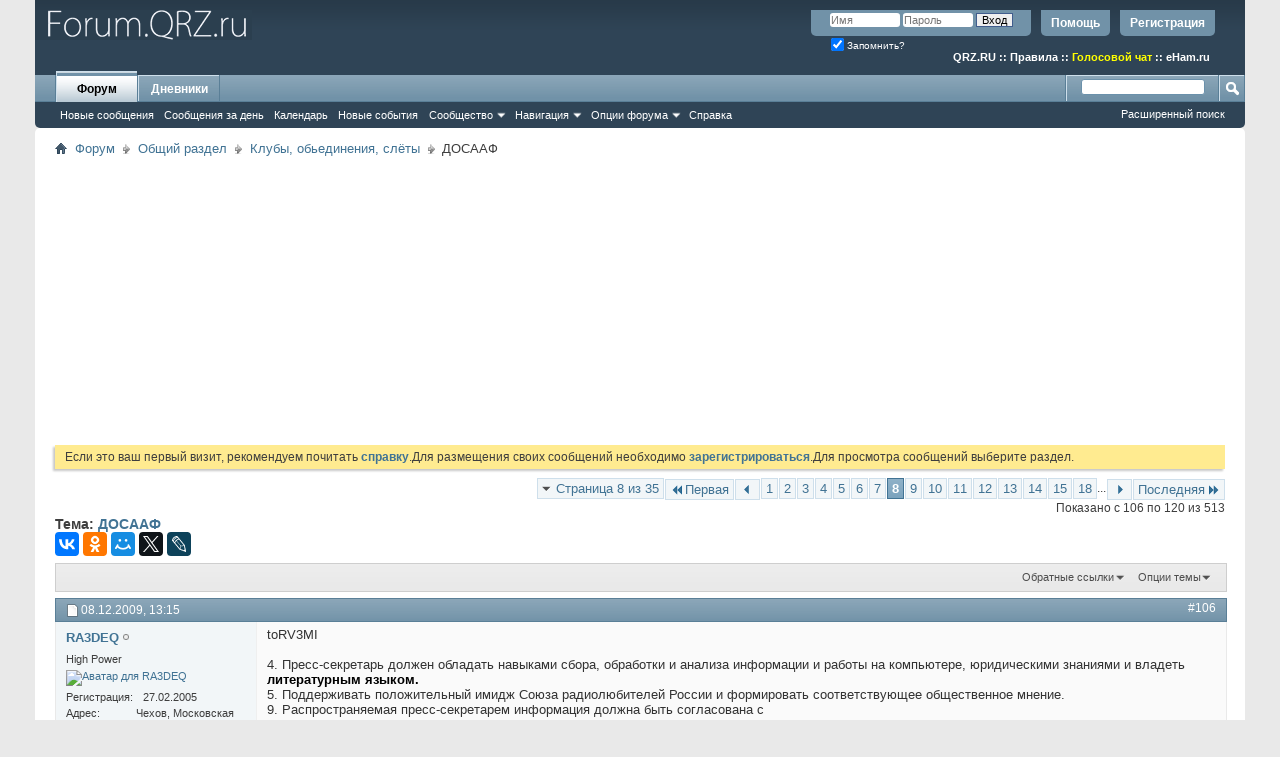

--- FILE ---
content_type: text/html; charset=UTF-8
request_url: https://forum.qrz.ru/34-kluby-obedineniya-slyoty/25265-dosaaf-8.html
body_size: 27479
content:
<!DOCTYPE html PUBLIC "-//W3C//DTD XHTML 1.0 Transitional//EN" "http://www.w3.org/TR/xhtml1/DTD/xhtml1-transitional.dtd">
<html xmlns="http://www.w3.org/1999/xhtml" dir="ltr" lang="ru" id="vbulletin_html">
<head>
<base href="https://forum.qrz.ru/" /><!--[if IE]></base><![endif]-->
	<meta http-equiv="Content-Type" content="text/html; charset=UTF-8" />
<meta id="e_vb_meta_bburl" name="vb_meta_bburl" content="https://forum.qrz.ru" />

<meta name="generator" content="QRZ.RU 4.2.5" />


	
<!-- <link rel="Shortcut Icon" href="https://forum.qrz.ru/favicon.ico" type="image/x-icon" /> //-->

<link REL="SHORTCUT ICON" HREF="https://forum.qrz.ru/favicon.ico">









<script type="text/javascript">
<!--
	if (typeof YAHOO === 'undefined') // Load ALL YUI Local
	{
		document.write('<script type="text/javascript" src="https://forum.qrz.ru/clientscript/yui/yuiloader-dom-event/yuiloader-dom-event.js?v=426vbs"><\/script>');
		document.write('<script type="text/javascript" src="https://forum.qrz.ru/clientscript/yui/connection/connection-min.js?v=426vbs"><\/script>');
		var yuipath = 'clientscript/yui';
		var yuicombopath = '';
		var remoteyui = false;
	}
	else	// Load Rest of YUI remotely (where possible)
	{
		var yuipath = 'clientscript/yui';
		var yuicombopath = '';
		var remoteyui = true;
		if (!yuicombopath)
		{
			document.write('<script type="text/javascript" src="https://forum.qrz.ru/clientscript/yui/connection/connection-min.js"><\/script>');
		}
	}
	var SESSIONURL = "s=a98f302ff11be28c749464aee7971478&";
	var SECURITYTOKEN = "guest";
	var IMGDIR_MISC = "images/misc";
	var IMGDIR_BUTTON = "images/buttons";
	var vb_disable_ajax = parseInt("0", 10);
	var SIMPLEVERSION = "426vbs";
	var BBURL = "https://forum.qrz.ru";
	var LOGGEDIN = 0 > 0 ? true : false;
	var THIS_SCRIPT = "showthread";
	var RELPATH = "showthread.php?t=25265&amp;page=8";
	var PATHS = {
		forum : "",
		cms   : "",
		blog  : ""
	};
	var AJAXBASEURL = "https://forum.qrz.ru/";
// -->
</script>
<script type="text/javascript" src="/clientscript/vbulletin-core.js?v=426vbs"></script>



	<link rel="alternate" type="application/rss+xml" title="Форум QRZ.RU RSS лента" href="/external.php?type=RSS2" /> <!-- https://forum.qrz.ru -->
	
		<link rel="alternate" type="application/rss+xml" title="Форум QRZ.RU - Клубы, обьединения, слёты - RSS лента" href="https://forum.qrz.ru/external.php?type=RSS2&amp;forumids=34" />
	



	<link rel="stylesheet" type="text/css" href="https://forum.qrz.ru/clientscript/vbulletin_css/style00011l/main-rollup.css?d=1746005895" />
        

	<!--[if lt IE 8]>
	<link rel="stylesheet" type="text/css" href="https://forum.qrz.ru/clientscript/vbulletin_css/style00011l/popupmenu-ie.css?d=1746005895" />
	<link rel="stylesheet" type="text/css" href="https://forum.qrz.ru/clientscript/vbulletin_css/style00011l/vbulletin-ie.css?d=1746005895" />
	<link rel="stylesheet" type="text/css" href="https://forum.qrz.ru/clientscript/vbulletin_css/style00011l/vbulletin-chrome-ie.css?d=1746005895" />
	<link rel="stylesheet" type="text/css" href="https://forum.qrz.ru/clientscript/vbulletin_css/style00011l/vbulletin-formcontrols-ie.css?d=1746005895" />
	<link rel="stylesheet" type="text/css" href="https://forum.qrz.ru/clientscript/vbulletin_css/style00011l/editor-ie.css?d=1746005895" />
	<![endif]-->

<script type="text/javascript" src="https://ajax.googleapis.com/ajax/libs/jquery/1.12.4/jquery.min.js"></script>
<script type="text/javascript" src="/clientscript/ads.js"></script>
<script type="text/javascript" src="/clientscript/rotator.min.js"></script>
<link rel="stylesheet" type="text/css" href="/clientscript/vbulletin-notice.min.css" />
<link rel="stylesheet" type="text/css" href="/vbseo/resources/css/vbseo_buttons.css" />
<script async type='text/javascript' src='//s.luxcdn.com/t/214138/360_light.js'></script>
<script async src='https://yastatic.net/pcode/adfox/header-bidding.js'></script>
<!-- Yandex.RTB -->
<script>window.yaContextCb=window.yaContextCb||[]</script>
<script src="https://yandex.ru/ads/system/context.js" async></script>
        <!-- App Indexing for Google Search -->
        <link href="android-app://com.quoord.tapatalkpro.activity/tapatalk/forum.qrz.ru?location=topic&amp;page=8&amp;perpage=15&amp;fid=34&amp;tid=25265&amp;channel=google-indexing" rel="alternate" />
        <link href="ios-app://307880732/tapatalk/forum.qrz.ru?location=topic&amp;page=8&amp;perpage=15&amp;fid=34&amp;tid=25265&amp;channel=google-indexing" rel="alternate" />
        
        <link href="/tapatalk/smartbanner/manifest.json" rel="manifest">
        
        <meta name="apple-itunes-app" content="app-id=307880732, affiliate-data=at=10lR7C, app-argument=tapatalk://forum.qrz.ru?location=topic&page=8&perpage=15&fid=34&tid=25265" />
        
	<meta name="keywords" content="ДОСААФ,хорошо, плохо, знать, должны, досааф" />
	<meta name="description" content="toRV3MI 4. Пресс-секретарь должен обладать навыками сбора, обработки и анализа информации и работы на компьютере, юридическими знаниями и владеть литер" />

	<title> ДОСААФ - Страница 8</title>
	<link rel="canonical" href="https://forum.qrz.ru/34-kluby-obedineniya-slyoty/25265-dosaaf-8.html" />
	
	
	
	
	
	
	
	
	
		<script type="text/javascript" src="https://forum.qrz.ru/clientscript/vbulletin_lightbox.js?v=426vbs"></script>
	

	
		<link rel="stylesheet" type="text/css" href="https://forum.qrz.ru/clientscript/vbulletin_css/style00011l/showthread-rollup.css?d=1746005895" />
	
	<!--[if lt IE 8]><link rel="stylesheet" type="text/css" href="https://forum.qrz.ru/clientscript/vbulletin_css/style00011l/toolsmenu-ie.css?d=1746005895" />
	<link rel="stylesheet" type="text/css" href="https://forum.qrz.ru/clientscript/vbulletin_css/style00011l/postlist-ie.css?d=1746005895" />
	<link rel="stylesheet" type="text/css" href="https://forum.qrz.ru/clientscript/vbulletin_css/style00011l/showthread-ie.css?d=1746005895" />
	<link rel="stylesheet" type="text/css" href="https://forum.qrz.ru/clientscript/vbulletin_css/style00011l/postbit-ie.css?d=1746005895" />
	<link rel="stylesheet" type="text/css" href="https://forum.qrz.ru/clientscript/vbulletin_css/style00011l/poll-ie.css?d=1746005895" /><![endif]-->
<link rel="stylesheet" type="text/css" href="https://forum.qrz.ru/clientscript/vbulletin_css/style00011l/additional.css?d=1746005895" />
<script type="text/javascript" src="https://forum.qrz.ru/vbseo/resources/scripts/vbseo_ui.js?v=a4"></script>
<script type="text/javascript">
 YAHOO.util.Event.onDOMReady(function (){
 	vbseoui = new vBSEO_UI();
 	vbseoui.page_init(Array('postbody','blogbit','content','postcontainer','vbseo_like_postbit'), Array("php",1));
 });
</script>

	<link rel="stylesheet" type="text/css" href="https://forum.qrz.ru/css.php?styleid=11&amp;langid=3&amp;d=1746005895&amp;sheet=wog_qquote_button.css" />
	<script type="text/javascript" src="https://forum.qrz.ru/clientscript/wog_qqoute.js"></script>
	<script type="text/javascript">
	<!--
		var addline = true;
	// -->
	</script>

<script type="text/javascript"><!--
window.google_analytics_uacct = 'UA-707998-4'; window.google_analytics_domain_name='.qrz.ru'; var _gaq = _gaq || []; _gaq.push(['_setDomainName', '.qrz.ru'], ['_setAccount', 'UA-707998-4'], ['_trackPageview'], ['_trackPageLoadTime']); (function() { var ga = document.createElement('script'); ga.type = 'text/javascript'; ga.async = true; ga.src = ('https:' == document.location.protocol ? 'https://ssl' : 'http://www') + '.google-analytics.com/ga.js'; var s = document.getElementsByTagName('script')[0]; s.parentNode.insertBefore(ga, s);  })();
//--></script>
</head>

<body>

<!-- <div id="antiAdBlock" style="padding:15px; display: none; width: 100%; left: 0; top: 0; z-index: 151; font-size: 12px; text-align: center; color: #fff; background: #e90000;">
  <span style="font-size: 16px;">Обнаружен блокировщик рекламы. </span><br>Форум QRZ.RU существует только за счет рекламы, поэтому мы были бы Вам благодарны если Вы внесете сайт в список исключений. <a href="http://www.qrz.ru/help/adblock" style="color: #fff;text-decoration: underline;">Как это сделать?</a>
</div> -->

<div class="above_body"> <!-- closing tag is in template navbar -->
<div id="header" class="floatcontainer doc_header" style="min-height: 55px;">
<noindex>
<!-- Rating@Mail.ru counter -->
<script type="text/javascript">//<![CDATA[
var _tmr = _tmr || [];
_tmr.push({id: '219008', type: 'pageView', start: (new Date()).getTime()});
(function (d, w) {
   var ts = d.createElement('script'); ts.type = 'text/javascript'; ts.async = true;
   ts.src = (d.location.protocol == 'https:' ? 'https:' : 'http:') + '//top-fwz1.mail.ru/js/code.js';
   var f = function () {var s = d.getElementsByTagName('script')[0]; s.parentNode.insertBefore(ts, s);};
   if (w.opera == "[object Opera]") { d.addEventListener("DOMContentLoaded", f, false); } else { f(); }
})(document, window);
//]]></script><noscript><div style="position:absolute;left:-10000px;">
<img src="//top-fwz1.mail.ru/counter?id=219008;js=na" style="border:0;" height="1" width="1" alt="Рейтинг@Mail.ru" />
</div></noscript>
<!-- //Rating@Mail.ru counter -->

<!-- logo -->
<a name="top"></a>
<div style="float:left;">
<a href="http://forum.qrz.ru/" style="text-decoration: none;" title="Самый лучший форум для радиолюбителей"><img src="https://forum.qrz.ru/images/LOGO2.png" title="Самый лучший форум для радиолюбителей"></a>
</div>

	<div id="toplinks" class="toplinks">
		
			<ul class="nouser">
			
				<li><a href="https://forum.qrz.ru/register.php" rel="nofollow">Регистрация</a></li>
			
				<li><a rel="help" href="https://forum.qrz.ru/faq.php">Помощь</a></li>
				<li>
			<script type="text/javascript" src="https://forum.qrz.ru/clientscript/vbulletin_md5.js?v=426vbs"></script>
			<form id="navbar_loginform" action="https://forum.qrz.ru/login.php?do=login" method="post" onsubmit="md5hash(vb_login_password, vb_login_md5password, vb_login_md5password_utf, 0)">
				<fieldset id="logindetails" class="logindetails">
					<div>
						<div>
					<input type="text" class="textbox default-value" name="vb_login_username" id="navbar_username" size="10" accesskey="u" tabindex="101" value="Имя" />
					<input type="password" class="textbox" tabindex="102" name="vb_login_password" id="navbar_password" size="10" />
					<input type="text" class="textbox default-value" tabindex="102" name="vb_login_password_hint" id="navbar_password_hint" size="10" value="Пароль" style="display:none;" />
					<input type="submit" class="loginbutton" tabindex="104" value="Вход" title="Введите ваше имя пользователя и пароль, чтобы войти, или нажмите кнопку 'Регистрация', чтобы зарегистрироваться." accesskey="s" />
						</div>
					</div>
				</fieldset>
				<div id="remember" class="remember">
					<label for="cb_cookieuser_navbar"><input type="checkbox" name="cookieuser" value="1" id="cb_cookieuser_navbar" class="cb_cookieuser_navbar" accesskey="c" checked tabindex="103" /> Запомнить?</label>
				</div>

				<input type="hidden" name="s" value="a98f302ff11be28c749464aee7971478" />
				<input type="hidden" name="securitytoken" value="guest" />
				<input type="hidden" name="do" value="login" />
				<input type="hidden" name="vb_login_md5password" />
				<input type="hidden" name="vb_login_md5password_utf" />
			</form>
			<script type="text/javascript">
			YAHOO.util.Dom.setStyle('navbar_password_hint', "display", "inline");
			YAHOO.util.Dom.setStyle('navbar_password', "display", "none");
			vB_XHTML_Ready.subscribe(function()
			{
			//
				YAHOO.util.Event.on('navbar_username', "focus", navbar_username_focus);
				YAHOO.util.Event.on('navbar_username', "blur", navbar_username_blur);
				YAHOO.util.Event.on('navbar_password_hint', "focus", navbar_password_hint);
				YAHOO.util.Event.on('navbar_password', "blur", navbar_password);
			});
			
			function navbar_username_focus(e)
			{
			//
				var textbox = YAHOO.util.Event.getTarget(e);
				if (textbox.value == 'Имя')
				{
				//
					textbox.value='';
					textbox.style.color='#000000';
				}
			}

			function navbar_username_blur(e)
			{
			//
				var textbox = YAHOO.util.Event.getTarget(e);
				if (textbox.value == '')
				{
				//
					textbox.value='Имя';
					textbox.style.color='#777777';
				}
			}
			
			function navbar_password_hint(e)
			{
			//
				var textbox = YAHOO.util.Event.getTarget(e);
				
				YAHOO.util.Dom.setStyle('navbar_password_hint', "display", "none");
				YAHOO.util.Dom.setStyle('navbar_password', "display", "inline");
				YAHOO.util.Dom.get('navbar_password').focus();
			}

			function navbar_password(e)
			{
			//
				var textbox = YAHOO.util.Event.getTarget(e);
				
				if (textbox.value == '')
				{
					YAHOO.util.Dom.setStyle('navbar_password_hint', "display", "inline");
					YAHOO.util.Dom.setStyle('navbar_password', "display", "none");
				}
			}
			</script>
				</li>
				
			</ul>
		
<br>
<div style="margin:10px 15px 0 0;color:#ffffff;" class="smallfont"><b>
<a href="http://www.qrz.ru/"><font color=white>QRZ.RU</font></a> :: <a href="http://www.qrz.ru/help/forum/rules"><font color=white>Правила</font></a> ::
<a href="http://forum.qrz.ru/18-test-zona/44701-golosovoy-chat-voip-qrz-ru.html" style="color:#FFFF00">Голосовой чат</a> :: <a href="http://www.eham.ru/" target="_blank"><font color=white>eHam.ru</font></a></b>
</div>
	</div>
	<div class="ad_global_header">
		
		
	</div>
	<hr />
</div>

<div id="navbar" class="navbar">
	<ul id="navtabs" class="navtabs floatcontainer">
		
		
	
		<li class="selected" id="vbtab_forum">
			<a class="navtab" href="https://forum.qrz.ru/forum.php">Форум</a>
		</li>
		
		
			<ul class="floatcontainer">
				
					
						
							<li id="vbnew_newposts"><a rel="nofollow" href="https://forum.qrz.ru/search.php?do=getnew&amp;contenttype=vBForum_Post">Новые сообщения</a></li>
						
					
				
					
						
							<li id="vbqlink_posts"><a href="https://forum.qrz.ru/search.php?do=getdaily&amp;contenttype=vBForum_Post">Сообщения за день</a></li>
						
					
				
					
						
							<li id="vbflink_calendar"><a href="https://forum.qrz.ru/calendar.php">Календарь</a></li>
						
					
				
					
						
							<li id="vbnew_events"><a rel="nofollow" href="https://forum.qrz.ru/search.php?do=getnew&amp;contenttype=vBForum_Event">Новые события</a></li>
						
					
				
					
						<li class="popupmenu" id="vbmenu_community">
							<a href="javascript://" class="popupctrl">Сообщество</a>
							<ul class="popupbody popuphover">
								
									<li id="vbclink_members"><a href="https://forum.qrz.ru/memberlist">Список пользователей</a></li>
								
									<li id="vbclink_groups"><a href="https://forum.qrz.ru/group.php">Группы</a></li>
								
									<li id="vbclink_albums"><a href="https://forum.qrz.ru/members/albums.html">Альбомы</a></li>
								
							</ul>
						</li>
					
				
					
						<li class="popupmenu" id="vbmenu_qlinks">
							<a href="javascript://" class="popupctrl">Навигация</a>
							<ul class="popupbody popuphover">
								
									<li id="vbqlink_leaders"><a href="https://forum.qrz.ru/showgroups.php">Руководство сайта</a></li>
								
							</ul>
						</li>
					
				
					
						<li class="popupmenu" id="vbmenu_actions">
							<a href="javascript://" class="popupctrl">Опции форума</a>
							<ul class="popupbody popuphover">
								
									<li id="vbalink_mfr"><a rel="nofollow" href="https://forum.qrz.ru/forumdisplay.php?do=markread&amp;markreadhash=guest">Все разделы прочитаны.</a></li>
								
							</ul>
						</li>
					
				
					
						
							<li id="vbflink_faq"><a href="https://forum.qrz.ru/faq.php">Справка</a></li>
						
					
				
			</ul>
		

	
		<li  id="vbtab_blog">
			<a class="navtab" href="https://forum.qrz.ru/blogs/">Дневники</a>
		</li>
		
		

		
	</ul>
	
		<div id="globalsearch" class="globalsearch">
			<form action="https://forum.qrz.ru/search.php?do=process" method="post" id="navbar_search" class="navbar_search">
				
				<input type="hidden" name="securitytoken" value="guest" />
				<input type="hidden" name="do" value="process" />
				<span class="textboxcontainer"><span><input type="text" value="" name="query" class="textbox" tabindex="99"/></span></span>
				<span class="buttoncontainer"><span><input type="image" class="searchbutton" src="images/buttons/search.png" name="submit" onclick="document.getElementById('navbar_search').submit;" tabindex="100"/></span></span>
			</form>
			<ul class="navbar_advanced_search">
				<li><a href="https://forum.qrz.ru/search.php" accesskey="4">Расширенный поиск</a></li>
				
			</ul>
		</div>
	
</div>
</div><!-- closing div for above_body -->

<div class="body_wrapper">
<div id="breadcrumb" class="breadcrumb">
	<ul class="floatcontainer">
		<li class="navbithome"><a href="https://forum.qrz.ru/" accesskey="1"><img src="https://forum.qrz.ru/images/misc/navbit-home.png" alt="Главная" /></a></li>
		
	<li class="navbit"><a href="https://forum.qrz.ru/">Форум</a></li>

	<li class="navbit"><a href="https://forum.qrz.ru/#obschiy-razdel">Общий раздел</a></li>

	<li class="navbit"><a href="https://forum.qrz.ru/34-kluby-obedineniya-slyoty.html">Клубы, обьединения, слёты</a></li>

		
	<li class="navbit lastnavbit"><span> ДОСААФ</span></li>

	</ul>
	<hr />
</div>


<div id="ad_global_below_navbar">
<script async src="https://pagead2.googlesyndication.com/pagead/js/adsbygoogle.js?client=ca-pub-4216935418278051"
     crossorigin="anonymous"></script>
<ins class="adsbygoogle"
     style="display:block"
     data-ad-client="ca-pub-4216935418278051"
     data-ad-slot="4366083045"
     data-ad-format="auto"
     data-full-width-responsive="true"></ins>
<script>
     (adsbygoogle = window.adsbygoogle || []).push({});
</script>
</div>


	<form action="https://forum.qrz.ru/profile.php?do=dismissnotice" method="post" id="notices" class="notices">
		<input type="hidden" name="do" value="dismissnotice" />
		<input type="hidden" name="s" value="s=a98f302ff11be28c749464aee7971478&amp;" />
		<input type="hidden" name="securitytoken" value="guest" />
		<input type="hidden" id="dismiss_notice_hidden" name="dismiss_noticeid" value="" />
		<input type="hidden" name="url" value="" />
		<div id="vbseo_vhtml_0"></div>
	</form>





<div itemscope itemtype="http://schema.org/TechArticle">
	<div id="above_postlist" class="above_postlist">
		
		<div id="pagination_top" class="pagination_top">
		
			<form action="https://forum.qrz.ru/34-kluby-obedineniya-slyoty/25265-dosaaf-18.html" method="get" class="pagination popupmenu nohovermenu">
<input type="hidden" name="t" value="25265" /><input type="hidden" name="s" value="a98f302ff11be28c749464aee7971478" />
	
		<span><a href="javascript://" class="popupctrl">Страница 8 из 35</a></span>
		
		<span class="first_last"><a rel="start" href="https://forum.qrz.ru/34-kluby-obedineniya-slyoty/25265-dosaaf.html" title="Первая страница - с 1 по 15 из 513"><img src="https://forum.qrz.ru/images/pagination/first-right.png" alt="Первая" />Первая</a></span>
		
		
		<span class="prev_next"><a rel="prev" href="https://forum.qrz.ru/34-kluby-obedineniya-slyoty/25265-dosaaf-7.html" title="Предыдущая страница - с 91 по 105 из 513"><img src="https://forum.qrz.ru/images/pagination/previous-right.png" alt="Предыдущая" /></a></span>
		
		
		<span><a href="https://forum.qrz.ru/34-kluby-obedineniya-slyoty/25265-dosaaf.html" title="Показать с 1 по 15 из 513">1</a></span><span><a href="https://forum.qrz.ru/34-kluby-obedineniya-slyoty/25265-dosaaf-2.html" title="Показать с 16 по 30 из 513">2</a></span><span><a href="https://forum.qrz.ru/34-kluby-obedineniya-slyoty/25265-dosaaf-3.html" title="Показать с 31 по 45 из 513">3</a></span><span><a href="https://forum.qrz.ru/34-kluby-obedineniya-slyoty/25265-dosaaf-4.html" title="Показать с 46 по 60 из 513">4</a></span><span><a href="https://forum.qrz.ru/34-kluby-obedineniya-slyoty/25265-dosaaf-5.html" title="Показать с 61 по 75 из 513">5</a></span><span><a href="https://forum.qrz.ru/34-kluby-obedineniya-slyoty/25265-dosaaf-6.html" title="Показать с 76 по 90 из 513">6</a></span><span><a href="https://forum.qrz.ru/34-kluby-obedineniya-slyoty/25265-dosaaf-7.html" title="Показать с 91 по 105 из 513">7</a></span><span class="selected"><a href="javascript://" title="Показано с 106 по 120 из 513">8</a></span><span><a href="https://forum.qrz.ru/34-kluby-obedineniya-slyoty/25265-dosaaf-9.html" title="Показать с 121 по 135 из 513">9</a></span><span><a href="https://forum.qrz.ru/34-kluby-obedineniya-slyoty/25265-dosaaf-10.html" title="Показать с 136 по 150 из 513">10</a></span><span><a href="https://forum.qrz.ru/34-kluby-obedineniya-slyoty/25265-dosaaf-11.html" title="Показать с 151 по 165 из 513">11</a></span><span><a href="https://forum.qrz.ru/34-kluby-obedineniya-slyoty/25265-dosaaf-12.html" title="Показать с 166 по 180 из 513">12</a></span><span><a href="https://forum.qrz.ru/34-kluby-obedineniya-slyoty/25265-dosaaf-13.html" title="Показать с 181 по 195 из 513">13</a></span><span><a href="https://forum.qrz.ru/34-kluby-obedineniya-slyoty/25265-dosaaf-14.html" title="Показать с 196 по 210 из 513">14</a></span><span><a href="https://forum.qrz.ru/34-kluby-obedineniya-slyoty/25265-dosaaf-15.html" title="Показать с 211 по 225 из 513">15</a></span><span><a href="https://forum.qrz.ru/34-kluby-obedineniya-slyoty/25265-dosaaf-18.html" title="Показать с 256 по 270 из 513"><!--+10-->18</a></span>
		
		<span class="separator">...</span>
		
		
		<span class="prev_next"><a rel="next" href="https://forum.qrz.ru/34-kluby-obedineniya-slyoty/25265-dosaaf-9.html" title="Следующая страница - с 121 по 135 из 513"><img src="https://forum.qrz.ru/images/pagination/next-right.png" alt="Следующая" /></a></span>
		
		
		<span class="first_last"><a href="https://forum.qrz.ru/34-kluby-obedineniya-slyoty/25265-dosaaf-35.html" title="Последняя страница - с 511 по 513 из 513">Последняя<img src="https://forum.qrz.ru/images/pagination/last-right.png" alt="Последняя" /></a></span>
		
	
	<ul class="popupbody popuphover">
		<li class="formsubmit jumptopage"><label>К странице: <input type="text" name="page" size="4" /></label> <input type="submit" class="button" value="Вперёд" /></li>
	</ul>
</form>
		
			<div id="postpagestats_above" class="postpagestats">
				Показано с 106 по 120 из 513
			</div>
		</div>
	</div>
	<div id="pagetitle" class="pagetitle"> 
		<h1 itemprop="name">
			Тема: <span class="threadtitle"><a href="https://forum.qrz.ru/34-kluby-obedineniya-slyoty/25265-dosaaf-8.html" title="Перезагрузить страницу">ДОСААФ</a></span>
		</h1>
		
<table><tr><td>			
<!-- 
<span id="fb-root"></span>
<script type="text/javascript" src="//connect.facebook.net/ru_RU/sdk.js#appId=110008455873267&amp;xfbml=1"></script>

<fb:like href="https://forum.qrz.ru/showthread.php?t=25265" font="tahoma" layout="standard" show_faces="false" width="300" action="like" colorscheme="light" data-share="true"></fb:like> -->
</td><td>
<script src="//yastatic.net/es5-shims/0.0.2/es5-shims.min.js" async="async"></script>
<script src="//yastatic.net/share2/share.js" async="async"></script>
<div class="ya-share2" data-services="vkontakte,facebook,odnoklassniki,moimir,gplus,twitter,lj"></div>
</td></tr></table>
		
	</div>
	<div id="thread_controls" class="thread_controls toolsmenu">
		<div>
		<ul id="postlist_popups" class="postlist_popups popupgroup">
			
			
						<li class="popupmenu" id="linkbacktools">
				<h6><a class="popupctrl" href="javascript://">Обратные ссылки</a><a name="goto_linkback"></a></h6>
				<ul class="popupbody popuphover">
                                             
					<li><a href="https://forum.qrz.ru/34-kluby-obedineniya-slyoty/25265-dosaaf.html" onclick="prompt('Используйте URL ниже для ссылки на эту тему с другого форума или блога.','https://forum.qrz.ru/34-kluby-obedineniya-slyoty/25265-dosaaf.html');return false;"><img class="inlineimg" src="https://forum.qrz.ru/vbseo/resources/images/forum/linkback_url.gif" alt="URL обратной ссылки" /> URL обратной ссылки</a></li>
					<li><a rel="nofollow" href="https://forum.qrz.ru/misc.php?do=linkbacks"><img class="inlineimg" src="https://forum.qrz.ru/vbseo/resources/images/forum/linkback_about.gif" alt="Подробнее про обратные ссылки" /> Подробнее про обратные ссылки</a></li>
					
						<li>&nbsp;</li>
                                                <li>Закладки &amp; Поделиться</li>
                                                <li><a rel="nofollow" href="http://digg.com/submit?phase=2&amp;url=https%3A%2F%2Fforum.qrz.ru%2F34-kluby-obedineniya-slyoty%2F25265-dosaaf.html&amp;title=%D0%94%D0%9E%D0%A1%D0%90%D0%90%D0%A4" target="_blank">Отправить тему форума в Digg!</a></li><li><a rel="nofollow" href="http://del.icio.us/post?url=https%3A%2F%2Fforum.qrz.ru%2F34-kluby-obedineniya-slyoty%2F25265-dosaaf.html&amp;title=%D0%94%D0%9E%D0%A1%D0%90%D0%90%D0%A4" target="_blank">Добавить тему форума в del.icio.us</a></li><li><a rel="nofollow" href="http://technorati.com/faves/?add=https%3A%2F%2Fforum.qrz.ru%2F34-kluby-obedineniya-slyoty%2F25265-dosaaf.html" target="_blank">Разместить в Technorati</a></li><li><a rel="nofollow" href="http://vkontakte.ru/share.php?url=https%3A%2F%2Fforum.qrz.ru%2F34-kluby-obedineniya-slyoty%2F25265-dosaaf.html" target="_blank">Разместить в ВКонтакте</a></li><li><a rel="nofollow" href="http://www.facebook.com/share.php?u=https%3A%2F%2Fforum.qrz.ru%2F34-kluby-obedineniya-slyoty%2F25265-dosaaf.html" target="_blank">разместить в Facebook</a></li><li><a rel="nofollow" href="http://www.myspace.com/Modules/PostTo/Pages/?t=%D0%94%D0%9E%D0%A1%D0%90%D0%90%D0%A4&amp;c=&amp;u=https%3A%2F%2Fforum.qrz.ru%2F34-kluby-obedineniya-slyoty%2F25265-dosaaf.html&amp;l=2" target="_blank">Разместить в MySpace</a></li><li><a rel="nofollow" href="http://twitter.com/home/?status=https%3A%2F%2Fforum.qrz.ru%2F34-kluby-obedineniya-slyoty%2F25265-dosaaf.html" target="_blank">Разместить в Twitter</a></li><li><a rel="nofollow" href="http://www.livejournal.com/update.bml?subject=%D0%94%D0%9E%D0%A1%D0%90%D0%90%D0%A4&amp;event=https%3A%2F%2Fforum.qrz.ru%2F34-kluby-obedineniya-slyoty%2F25265-dosaaf.html" target="_blank">Разместить в ЖЖ</a></li><li><a rel="nofollow" href="http://www.google.com/bookmarks/mark?op=edit&amp;output=popup&amp;bkmk=https%3A%2F%2Fforum.qrz.ru%2F34-kluby-obedineniya-slyoty%2F25265-dosaaf.html&amp;title=%D0%94%D0%9E%D0%A1%D0%90%D0%90%D0%A4" target="_blank">Разместить в Google</a></li><li><a rel="nofollow" href="http://myweb2.search.yahoo.com/myresults/bookmarklet?t=%D0%94%D0%9E%D0%A1%D0%90%D0%90%D0%A4&amp;u=https%3A%2F%2Fforum.qrz.ru%2F34-kluby-obedineniya-slyoty%2F25265-dosaaf.html" target="_blank">Разместить в Yahoo</a></li><li><a rel="nofollow" href="http://zakladki.yandex.ru/userarea/links/addfromfav.asp?bAddLink_x=1&amp;lurl=https%3A%2F%2Fforum.qrz.ru%2F34-kluby-obedineniya-slyoty%2F25265-dosaaf.html&amp;lname=%D0%94%D0%9E%D0%A1%D0%90%D0%90%D0%A4" target="_blank">Разместить в Яндекс.Закладках</a></li><li><a rel="nofollow" href="http://connect.mail.ru/share?share_url=https%3A%2F%2Fforum.qrz.ru%2F34-kluby-obedineniya-slyoty%2F25265-dosaaf.html" target="_blank">Разместить в Ссылки@Mail.Ru</a></li><li><a rel="nofollow" href="http://reddit.com/submit?url=https%3A%2F%2Fforum.qrz.ru%2F34-kluby-obedineniya-slyoty%2F25265-dosaaf.html&amp;title=%D0%94%D0%9E%D0%A1%D0%90%D0%90%D0%A4" target="_blank">Reddit!</a></li>
					
				</ul>
			</li>
<li class="popupmenu" id="threadtools">
				<h6><a class="popupctrl" href="javascript://">Опции темы</a></h6>
				<ul class="popupbody popuphover">
					<li><a href="https://forum.qrz.ru/34-kluby-obedineniya-slyoty/25265-dosaaf-8-print.html" accesskey="3" rel="nofollow">Версия для печати</a></li>
					
					<li>
						
					</li>
					
				</ul>
			</li>

			

			

<span itemprop="aggregateRating" itemscope itemtype="http://schema.org/AggregateRating">
   <meta itemprop="worstRating" content="1" /><meta itemprop="bestRating" content="5" />
   <meta itemprop="ratingValue" content="" /><meta itemprop="ratingCount" content="0" />
</span>
			

			

			
			</ul>
		</div>
	</div>


<div id="postlist" class="postlist restrain" itemprop="articleBody">
	

	
		<ol id="posts" class="posts" start="1">
			
<li class="postbitlegacy postbitim postcontainer old" id="post_334176">
<!-- see bottom of postbit.css for .userinfo .popupmenu styles -->

	<div class="posthead">
			<span class="postdate old">
				
					<span class="date">08.12.2009,&nbsp;<span class="time">13:15</span></span>
				
			</span>
			<span class="nodecontrols">
				
					<a name="post334176" href="https://forum.qrz.ru/34-kluby-obedineniya-slyoty/25265-dosaaf-8.html#post334176" class="postcounter">#106</a><a id="postcount334176" name="106"></a>
				
				
				
			</span>
	</div>
	<div class="postdetails">
		<div class="userinfo">
			<div class="username_container">
			
				<div class="popupmenu memberaction">
	<a rel="nofollow" class="username offline " href="https://forum.qrz.ru/member/4064-ra3deq" title="RA3DEQ вне форума"><strong>RA3DEQ</strong></a>
	
</div>
				<img class="inlineimg onlinestatus" src="https://forum.qrz.ru/images/statusicon/user-offline.png" alt="RA3DEQ вне форума" border="0" />

			
			</div>
			<span class="usertitle">
				High Power
			</span>
			
			
			
			
			<a rel="nofollow" class="postuseravatar" href="https://forum.qrz.ru/member/4064-ra3deq" title="RA3DEQ вне форума">
				<img src="https://forum.qrz.ru/customavatars/avatar4064_1.gif" alt="Аватар для RA3DEQ" title="Аватар для RA3DEQ" />
			</a>
			 
			
				<hr />
				<dl class="userinfo_extra">
					<dt>Регистрация</dt> <dd>27.02.2005</dd>
					<dt>Адрес</dt> <dd>Чехов, Московская обл.</dd>
					<dt>Возраст</dt> <dd>67</dd>
					<dt>Сообщений</dt> <dd>642</dd>	
					
					<dt>Поблагодарили</dt> <dd>405</dd>
					<dt>Поблагодарил</dt> <dd>1465</dd>
				</dl>
				
				
				<div class="imlinks">
					    
				</div>
			
		</div>
		<div class="postbody">
			<div class="postrow has_after_content">
				
				


						
							
							
						
						
				<div class="content">
					<div id="post_message_334176">
						<blockquote class="postcontent restore ">
							toRV3MI<br />
<br />
4. Пресс-секретарь должен обладать навыками сбора, обработки и анализа информации и работы на компьютере, юридическими знаниями и владеть<br />
<b><font color="Black">литературным языком.</font></b><br />
5. Поддерживать положительный имидж Союза радиолюбителей России и формировать соответствующее общественное мнение.<br />
9. Распространяемая пресс-секретарем информация должна быть согласована с<br />
руководством Союза.<br />
<br />
Пресс-секретарь несет предусмотренную Уставом СРР ответственность за:<br />
3. действия, причинившие моральный или имущественный вред Союзу<br />
радиолюбителей России<br />
<br />
полный текст <a href="http://srr.ru/STRUCTURE/press_secretary.pdf" target="_blank" rel="nofollow">http://srr.ru/STRUCTURE/press_secretary.pdf</a>
						</blockquote>
					</div>

					
				</div>
			</div>
			
			<div class="after_content">
				
				<!-- edit note -->
				<blockquote class="postcontent lastedited">
					
						Последний раз редактировалось RA3DEQ; 08.12.2009 в <span class="time">13:19</span>.
					
					
				</blockquote>
				<!-- / edit note -->
				
				
<div class="vbseo_buttons" id="lkbtn_1.25265.334176">

    <ul class="vbseo_links" style="visibility:visible">
    
    <li class="vbseo_share"><a href="https://forum.qrz.ru/34-kluby-obedineniya-slyoty/25265-dosaaf-8.html#">Поделиться</a>
    <ul class="vbseo_share_body">
	<li class="share_header">Поделиться этим сообщением через</li>
	
    	<li class="right"><img src="https://forum.qrz.ru/vbseo/resources/images/forum/digg.gif" width="18px" height="18px" alt="" /><a rel="nofollow" href="http://digg.com/submit?phase=2&amp;url=https%3A%2F%2Fforum.qrz.ru%2F34-kluby-obedineniya-slyoty%2F25265-dosaaf.html%23post334176&amp;title=%D0%94%D0%9E%D0%A1%D0%90%D0%90%D0%A4">Digg</a></li>
    
    	<li class="left"><img src="https://forum.qrz.ru/vbseo/resources/images/forum/delicious.gif" width="18px" height="18px" alt="" /><a rel="nofollow" href="http://del.icio.us/post?url=https%3A%2F%2Fforum.qrz.ru%2F34-kluby-obedineniya-slyoty%2F25265-dosaaf.html%23post334176&amp;title=%D0%94%D0%9E%D0%A1%D0%90%D0%90%D0%A4">Del.icio.us</a></li>
    
    	<li class="right"><img src="https://forum.qrz.ru/vbseo/resources/images/forum/technorati.gif" width="18px" height="18px" alt="" /><a rel="nofollow" href="http://technorati.com/faves/?add=https%3A%2F%2Fforum.qrz.ru%2F34-kluby-obedineniya-slyoty%2F25265-dosaaf.html%23post334176">Technorati</a></li>
    
    	<li class="left"><img src="https://forum.qrz.ru/vbseo/resources/images/forum/vkontakte.gif" width="18px" height="18px" alt="" /><a rel="nofollow" href="http://vkontakte.ru/share.php?url=https%3A%2F%2Fforum.qrz.ru%2F34-kluby-obedineniya-slyoty%2F25265-dosaaf.html%23post334176">Разместить в ВКонтакте</a></li>
    
    	<li class="right"><img src="https://forum.qrz.ru/vbseo/resources/images/forum/facebook.gif" width="18px" height="18px" alt="" /><a rel="nofollow" href="http://www.facebook.com/share.php?u=https%3A%2F%2Fforum.qrz.ru%2F34-kluby-obedineniya-slyoty%2F25265-dosaaf.html%23post334176">Разместить в Facebook</a></li>
    
    	<li class="left"><img src="https://forum.qrz.ru/vbseo/resources/images/forum/myspace.gif" width="18px" height="18px" alt="" /><a rel="nofollow" href="http://www.myspace.com/Modules/PostTo/Pages/?t=%D0%94%D0%9E%D0%A1%D0%90%D0%90%D0%A4&amp;c=&amp;u=https%3A%2F%2Fforum.qrz.ru%2F34-kluby-obedineniya-slyoty%2F25265-dosaaf.html%23post334176&amp;l=2">Разместить в MySpace</a></li>
    
    	<li class="right"><img src="https://forum.qrz.ru/vbseo/resources/images/forum/twitter.gif" width="18px" height="18px" alt="" /><a rel="nofollow" href="http://twitter.com/home/?status=https%3A%2F%2Fforum.qrz.ru%2F34-kluby-obedineniya-slyoty%2F25265-dosaaf.html%23post334176">Разместить в Twitter</a></li>
    
    	<li class="left"><img src="https://forum.qrz.ru/vbseo/resources/images/forum/livejournal.gif" width="18px" height="18px" alt="" /><a rel="nofollow" href="http://www.livejournal.com/update.bml?subject=%D0%94%D0%9E%D0%A1%D0%90%D0%90%D0%A4&amp;event=https%3A%2F%2Fforum.qrz.ru%2F34-kluby-obedineniya-slyoty%2F25265-dosaaf.html%23post334176">Разместить в ЖЖ</a></li>
    
    	<li class="right"><img src="https://forum.qrz.ru/vbseo/resources/images/forum/google.gif" width="18px" height="18px" alt="" /><a rel="nofollow" href="http://www.google.com/bookmarks/mark?op=edit&amp;output=popup&amp;bkmk=https%3A%2F%2Fforum.qrz.ru%2F34-kluby-obedineniya-slyoty%2F25265-dosaaf.html%23post334176&amp;title=%D0%94%D0%9E%D0%A1%D0%90%D0%90%D0%A4">Разместить в Google</a></li>
    
    	<li class="left"><img src="https://forum.qrz.ru/vbseo/resources/images/forum/yahoo.gif" width="18px" height="18px" alt="" /><a rel="nofollow" href="http://myweb2.search.yahoo.com/myresults/bookmarklet?t=%D0%94%D0%9E%D0%A1%D0%90%D0%90%D0%A4&amp;u=https%3A%2F%2Fforum.qrz.ru%2F34-kluby-obedineniya-slyoty%2F25265-dosaaf.html%23post334176">Разместить в Yahoo</a></li>
    
    	<li class="right"><img src="https://forum.qrz.ru/vbseo/resources/images/forum/yandex.gif" width="18px" height="18px" alt="" /><a rel="nofollow" href="http://zakladki.yandex.ru/userarea/links/addfromfav.asp?bAddLink_x=1&amp;lurl=https%3A%2F%2Fforum.qrz.ru%2F34-kluby-obedineniya-slyoty%2F25265-dosaaf.html%23post334176&amp;lname=%D0%94%D0%9E%D0%A1%D0%90%D0%90%D0%A4">Разместить в Яндекс.Закладках</a></li>
    
    	<li class="left"><img src="https://forum.qrz.ru/vbseo/resources/images/forum/mail.gif" width="18px" height="18px" alt="" /><a rel="nofollow" href="http://connect.mail.ru/share?share_url=https%3A%2F%2Fforum.qrz.ru%2F34-kluby-obedineniya-slyoty%2F25265-dosaaf.html%23post334176">Разместить в Ссылки@Mail.Ru</a></li>
    
    	<li class="right"><img src="https://forum.qrz.ru/vbseo/resources/images/forum/reddit.gif" width="18px" height="18px" alt="" /><a rel="nofollow" href="http://reddit.com/submit?url=https%3A%2F%2Fforum.qrz.ru%2F34-kluby-obedineniya-slyoty%2F25265-dosaaf.html%23post334176&amp;title=%D0%94%D0%9E%D0%A1%D0%90%D0%90%D0%A4">Reddit!</a></li>
    
    </ul>
    </li>
    
    
    
    </ul>
    
    <div class="vbseo_liked" style="display:none"></div>


</div>

				
					
				
				
				
			</div>
			
			<div class="cleardiv"></div>
		</div>
	</div>
		<div class="postfoot">
			<!-- <div class="postfoot_container"> -->
			<div class="textcontrols floatcontainer">
				<span class="postcontrols">
					<img style="display:none" id="progress_334176" src="https://forum.qrz.ru/images/misc/progress.gif" alt="" />
					
					
					
					
				</span>
				<span class="postlinking">
					
						
					

					
					
					
					

					
					

					
					
					
					
					
				</span>
			<!-- </div> -->
			</div>
		</div>
	<hr />
</li>


<li class="postbitlegacy postbitim postcontainer old" id="post_334177">
<!-- see bottom of postbit.css for .userinfo .popupmenu styles -->

	<div class="posthead">
			<span class="postdate old">
				
					<span class="date">08.12.2009,&nbsp;<span class="time">13:29</span></span>
				
			</span>
			<span class="nodecontrols">
				
					<a name="post334177" href="https://forum.qrz.ru/34-kluby-obedineniya-slyoty/25265-dosaaf-8.html#post334177" class="postcounter">#107</a><a id="postcount334177" name="107"></a>
				
				
				
			</span>
	</div>
	<div class="postdetails">
		<div class="userinfo">
			<div class="username_container">
			
				<div class="popupmenu memberaction">
	<a rel="nofollow" class="username offline " href="https://forum.qrz.ru/member/710-rv3mi" title="RV3MI вне форума"><strong>RV3MI</strong></a>
	
</div>
				<img class="inlineimg onlinestatus" src="https://forum.qrz.ru/images/statusicon/user-offline.png" alt="RV3MI вне форума" border="0" />

			
			</div>
			<span class="usertitle">
				Big Gun
			</span>
			
			
			
			
			<a rel="nofollow" class="postuseravatar" href="https://forum.qrz.ru/member/710-rv3mi" title="RV3MI вне форума">
				<img src="https://forum.qrz.ru/customavatars/avatar710_2.gif" alt="Аватар для RV3MI" title="Аватар для RV3MI" />
			</a>
			 
			
				<hr />
				<dl class="userinfo_extra">
					<dt>Регистрация</dt> <dd>11.12.2002</dd>
					<dt>Адрес</dt> <dd>Ярославль, Россия</dd>
					<dt>Возраст</dt> <dd>52</dd>
					<dt>Сообщений</dt> <dd>12,350</dd>	
					
					<dt>Поблагодарили</dt> <dd>7018</dd>
					<dt>Поблагодарил</dt> <dd>3173</dd>
				</dl>
				
				
				<div class="imlinks">
					<a href="javascript://" onclick="imwindow('icq', '710', 550, 550); return false;"><img src="https://forum.qrz.ru/images/misc/im_icq.gif" alt="Отправить сообщение для RV3MI с помощью ICQ" /></a>    
				</div>
			
		</div>
		<div class="postbody">
			<div class="postrow has_after_content">
				
				


						
						
				<div class="content">
					<div id="post_message_334177">
						<blockquote class="postcontent restore ">
							<div class="bbcode_container">
	<div class="bbcode_quote">
		<div class="quote_container">
			<div class="bbcode_quote_container"></div>
			
				<div class="bbcode_postedby">
					<img src="https://forum.qrz.ru/images/misc/quote_icon.png" alt="Цитата" /> Сообщение от <strong>mikezzz</strong>
					<a href="https://forum.qrz.ru/34-kluby-obedineniya-slyoty/25265-dosaaf-8.html#post334176" rel="nofollow"><img class="inlineimg" src="https://forum.qrz.ru/images/buttons/viewpost-right.png" alt="Посмотреть сообщение" /></a>
				</div>
				<div class="message">toRV3MI<br />
Пресс-секретарь должен</div>
			
		</div>
	</div>
</div>Что я должен, я и без Ваших напоминаний знаю ;-)<br />
<br />
а вот когда разговор становится неудобным, начинается цитирование инструкций. Сообщаю - в данном топике, я выступаю как радиолюбитель, как частное лицо, а не как пресс-секретарь СРР. Вопросы?
						</blockquote>
					</div>

					
				</div>
			</div>
			
			<div class="after_content">
				
				
<div class="vbseo_buttons" id="lkbtn_1.25265.334177">

    <ul class="vbseo_links" style="visibility:visible">
    
    <li class="vbseo_share"><a href="https://forum.qrz.ru/34-kluby-obedineniya-slyoty/25265-dosaaf-8.html#">Поделиться</a>
    <ul class="vbseo_share_body">
	<li class="share_header">Поделиться этим сообщением через</li>
	
    	<li class="right"><img src="https://forum.qrz.ru/vbseo/resources/images/forum/digg.gif" width="18px" height="18px" alt="" /><a rel="nofollow" href="http://digg.com/submit?phase=2&amp;url=https%3A%2F%2Fforum.qrz.ru%2F34-kluby-obedineniya-slyoty%2F25265-dosaaf.html%23post334177&amp;title=%D0%94%D0%9E%D0%A1%D0%90%D0%90%D0%A4">Digg</a></li>
    
    	<li class="left"><img src="https://forum.qrz.ru/vbseo/resources/images/forum/delicious.gif" width="18px" height="18px" alt="" /><a rel="nofollow" href="http://del.icio.us/post?url=https%3A%2F%2Fforum.qrz.ru%2F34-kluby-obedineniya-slyoty%2F25265-dosaaf.html%23post334177&amp;title=%D0%94%D0%9E%D0%A1%D0%90%D0%90%D0%A4">Del.icio.us</a></li>
    
    	<li class="right"><img src="https://forum.qrz.ru/vbseo/resources/images/forum/technorati.gif" width="18px" height="18px" alt="" /><a rel="nofollow" href="http://technorati.com/faves/?add=https%3A%2F%2Fforum.qrz.ru%2F34-kluby-obedineniya-slyoty%2F25265-dosaaf.html%23post334177">Technorati</a></li>
    
    	<li class="left"><img src="https://forum.qrz.ru/vbseo/resources/images/forum/vkontakte.gif" width="18px" height="18px" alt="" /><a rel="nofollow" href="http://vkontakte.ru/share.php?url=https%3A%2F%2Fforum.qrz.ru%2F34-kluby-obedineniya-slyoty%2F25265-dosaaf.html%23post334177">Разместить в ВКонтакте</a></li>
    
    	<li class="right"><img src="https://forum.qrz.ru/vbseo/resources/images/forum/facebook.gif" width="18px" height="18px" alt="" /><a rel="nofollow" href="http://www.facebook.com/share.php?u=https%3A%2F%2Fforum.qrz.ru%2F34-kluby-obedineniya-slyoty%2F25265-dosaaf.html%23post334177">Разместить в Facebook</a></li>
    
    	<li class="left"><img src="https://forum.qrz.ru/vbseo/resources/images/forum/myspace.gif" width="18px" height="18px" alt="" /><a rel="nofollow" href="http://www.myspace.com/Modules/PostTo/Pages/?t=%D0%94%D0%9E%D0%A1%D0%90%D0%90%D0%A4&amp;c=&amp;u=https%3A%2F%2Fforum.qrz.ru%2F34-kluby-obedineniya-slyoty%2F25265-dosaaf.html%23post334177&amp;l=2">Разместить в MySpace</a></li>
    
    	<li class="right"><img src="https://forum.qrz.ru/vbseo/resources/images/forum/twitter.gif" width="18px" height="18px" alt="" /><a rel="nofollow" href="http://twitter.com/home/?status=https%3A%2F%2Fforum.qrz.ru%2F34-kluby-obedineniya-slyoty%2F25265-dosaaf.html%23post334177">Разместить в Twitter</a></li>
    
    	<li class="left"><img src="https://forum.qrz.ru/vbseo/resources/images/forum/livejournal.gif" width="18px" height="18px" alt="" /><a rel="nofollow" href="http://www.livejournal.com/update.bml?subject=%D0%94%D0%9E%D0%A1%D0%90%D0%90%D0%A4&amp;event=https%3A%2F%2Fforum.qrz.ru%2F34-kluby-obedineniya-slyoty%2F25265-dosaaf.html%23post334177">Разместить в ЖЖ</a></li>
    
    	<li class="right"><img src="https://forum.qrz.ru/vbseo/resources/images/forum/google.gif" width="18px" height="18px" alt="" /><a rel="nofollow" href="http://www.google.com/bookmarks/mark?op=edit&amp;output=popup&amp;bkmk=https%3A%2F%2Fforum.qrz.ru%2F34-kluby-obedineniya-slyoty%2F25265-dosaaf.html%23post334177&amp;title=%D0%94%D0%9E%D0%A1%D0%90%D0%90%D0%A4">Разместить в Google</a></li>
    
    	<li class="left"><img src="https://forum.qrz.ru/vbseo/resources/images/forum/yahoo.gif" width="18px" height="18px" alt="" /><a rel="nofollow" href="http://myweb2.search.yahoo.com/myresults/bookmarklet?t=%D0%94%D0%9E%D0%A1%D0%90%D0%90%D0%A4&amp;u=https%3A%2F%2Fforum.qrz.ru%2F34-kluby-obedineniya-slyoty%2F25265-dosaaf.html%23post334177">Разместить в Yahoo</a></li>
    
    	<li class="right"><img src="https://forum.qrz.ru/vbseo/resources/images/forum/yandex.gif" width="18px" height="18px" alt="" /><a rel="nofollow" href="http://zakladki.yandex.ru/userarea/links/addfromfav.asp?bAddLink_x=1&amp;lurl=https%3A%2F%2Fforum.qrz.ru%2F34-kluby-obedineniya-slyoty%2F25265-dosaaf.html%23post334177&amp;lname=%D0%94%D0%9E%D0%A1%D0%90%D0%90%D0%A4">Разместить в Яндекс.Закладках</a></li>
    
    	<li class="left"><img src="https://forum.qrz.ru/vbseo/resources/images/forum/mail.gif" width="18px" height="18px" alt="" /><a rel="nofollow" href="http://connect.mail.ru/share?share_url=https%3A%2F%2Fforum.qrz.ru%2F34-kluby-obedineniya-slyoty%2F25265-dosaaf.html%23post334177">Разместить в Ссылки@Mail.Ru</a></li>
    
    	<li class="right"><img src="https://forum.qrz.ru/vbseo/resources/images/forum/reddit.gif" width="18px" height="18px" alt="" /><a rel="nofollow" href="http://reddit.com/submit?url=https%3A%2F%2Fforum.qrz.ru%2F34-kluby-obedineniya-slyoty%2F25265-dosaaf.html%23post334177&amp;title=%D0%94%D0%9E%D0%A1%D0%90%D0%90%D0%A4">Reddit!</a></li>
    
    </ul>
    </li>
    
    
    
    </ul>
    
    <div class="vbseo_liked" style="display:none"></div>


</div>

				
				
					<blockquote class="signature restore"><div class="signaturecontainer">73! Алексей - ex: RV3MI <font size="1"><font color="#FFA07A">малиновые штаны с 2010 года!</font></font><br />
<font size="1"><font color="#006400">Уважаемые руководители СРР! Хватит делать вид, что всё хорошо! Займитесь работой наконец!</font></font></div></blockquote>
				
				
			</div>
			
			<div class="cleardiv"></div>
		</div>
	</div>
		<div class="postfoot">
			<!-- <div class="postfoot_container"> -->
			<div class="textcontrols floatcontainer">
				<span class="postcontrols">
					<img style="display:none" id="progress_334177" src="https://forum.qrz.ru/images/misc/progress.gif" alt="" />
					
					
					
					
				</span>
				<span class="postlinking">
					
						
					

					
					
					
					

					
					

					
					
					
					
					
				</span>
			<!-- </div> -->
			</div>
		</div>
	<hr />
</li>


<li class="postbitlegacy postbitim postcontainer old" id="post_334185">
<!-- see bottom of postbit.css for .userinfo .popupmenu styles -->

	<div class="posthead">
			<span class="postdate old">
				
					<span class="date">08.12.2009,&nbsp;<span class="time">14:01</span></span>
				
			</span>
			<span class="nodecontrols">
				
					<a name="post334185" href="https://forum.qrz.ru/34-kluby-obedineniya-slyoty/25265-dosaaf-8.html#post334185" class="postcounter">#108</a><a id="postcount334185" name="108"></a>
				
				
				
			</span>
	</div>
	<div class="postdetails">
		<div class="userinfo">
			<div class="username_container">
			
				<div class="popupmenu memberaction">
	<a rel="nofollow" class="username offline " href="https://forum.qrz.ru/member/2840-rt5q" title="RT5Q вне форума"><strong>RT5Q</strong></a>
	
</div>
				<img class="inlineimg onlinestatus" src="https://forum.qrz.ru/images/statusicon/user-offline.png" alt="RT5Q вне форума" border="0" />

			
			</div>
			<span class="usertitle">
				Very High Power
			</span>
			
			
			
			 
			
				<hr />
				<dl class="userinfo_extra">
					<dt>Регистрация</dt> <dd>30.05.2004</dd>
					<dt>Адрес</dt> <dd>Воронеж, Россия</dd>
					<dt>Возраст</dt> <dd>73</dd>
					<dt>Сообщений</dt> <dd>3,341</dd>	
					
					<dt>Поблагодарили</dt> <dd>1032</dd>
					<dt>Поблагодарил</dt> <dd>8844</dd>
				</dl>
				
				
				<div class="imlinks">
					<a href="javascript://" onclick="imwindow('icq', '2840', 550, 550); return false;"><img src="https://forum.qrz.ru/images/misc/im_icq.gif" alt="Отправить сообщение для RT5Q с помощью ICQ" /></a>    
				</div>
			
		</div>
		<div class="postbody">
			<div class="postrow has_after_content">
				
				


						
						
				<div class="content">
					<div id="post_message_334185">
						<blockquote class="postcontent restore ">
							<div class="bbcode_container">
	<div class="bbcode_quote">
		<div class="quote_container">
			<div class="bbcode_quote_container"></div>
			
				<div class="bbcode_postedby">
					<img src="https://forum.qrz.ru/images/misc/quote_icon.png" alt="Цитата" /> Сообщение от <strong>RU3ACE</strong>
					<a href="https://forum.qrz.ru/34-kluby-obedineniya-slyoty/25265-dosaaf-post334036.html#post334036" rel="nofollow"><img class="inlineimg" src="https://forum.qrz.ru/images/buttons/viewpost-right.png" alt="Посмотреть сообщение" /></a>
				</div>
				<div class="message">Не удержался...Командир,если хочет своих бойцов сохранить,да и сам в живых остаться будет их учить.По крайней мере так было.<br />
Мы с Вами Петр в каких-то разных армиях служили.</div>
			
		</div>
	</div>
</div> А Петр видно первоисточник не учил наизусть. Небольшую книгу, Устав внутренней службы ВС СССР.<br />
Напомню:<br />
<b><i>Командир отдельного батальона (корабля II ранга)<br />
110. Командир отдельного батальона (корабля II ранга) в мирное и военное время отвечает: за боевую и мобилизационную готовность батальона (корабля); за боевую и политическую подготовку, воспитание, воинскую дисциплину и политико - моральное состояние личного состава; за состояние и сохранность вооружения, боевой и другой техники, боеприпасов, горючего и иных материальных средств батальона (корабля); за успешное выполнение батальоном (кораблем) боевых задач; за материальное, техническое, медицинское, торгово - бытовое и финансовое обеспечение батальона (корабля). Командир отдельного батальона (корабля II ранга) является прямым начальником всего личного состава батальона (корабля).</i></b><br />
<br />
<font size="1"><font color="#666686">Добавлено через 13 минут</font></font><br />
<div class="bbcode_container">
	<div class="bbcode_quote">
		<div class="quote_container">
			<div class="bbcode_quote_container"></div>
			
				<div class="bbcode_postedby">
					<img src="https://forum.qrz.ru/images/misc/quote_icon.png" alt="Цитата" /> Сообщение от <strong>RW3PF</strong>
					<a href="https://forum.qrz.ru/34-kluby-obedineniya-slyoty/25265-dosaaf-post334084.html#post334084" rel="nofollow"><img class="inlineimg" src="https://forum.qrz.ru/images/buttons/viewpost-right.png" alt="Посмотреть сообщение" /></a>
				</div>
				<div class="message">А командир -начальник даже мелкого уровня от роты и выше ведет больше 20 журналов лично.</div>
			
		</div>
	</div>
</div>Хотя бы половину перечислите? Будте так любезны. А то я вроде склерозом не болею, а как то не получается аж 20 &quot;журналов&quot; вести.:-)))))))<br />
И что значит &quot;мелкого уровня&quot;. Нет таких понятий и определений ни в Уставах ВС, ни в боевом уставе сухопутных войск.
						</blockquote>
					</div>

					
				</div>
			</div>
			
			<div class="after_content">
				
				<!-- edit note -->
				<blockquote class="postcontent lastedited">
					
						Последний раз редактировалось RT5Q; 08.12.2009 в <span class="time">14:04</span>.
					
					
						<span class="reason">Причина:</span> Добавлено сообщение
					
				</blockquote>
				<!-- / edit note -->
				
				
<div class="vbseo_buttons" id="lkbtn_1.25265.334185">

    <ul class="vbseo_links" style="visibility:visible">
    
    <li class="vbseo_share"><a href="https://forum.qrz.ru/34-kluby-obedineniya-slyoty/25265-dosaaf-8.html#">Поделиться</a>
    <ul class="vbseo_share_body">
	<li class="share_header">Поделиться этим сообщением через</li>
	
    	<li class="right"><img src="https://forum.qrz.ru/vbseo/resources/images/forum/digg.gif" width="18px" height="18px" alt="" /><a rel="nofollow" href="http://digg.com/submit?phase=2&amp;url=https%3A%2F%2Fforum.qrz.ru%2F34-kluby-obedineniya-slyoty%2F25265-dosaaf.html%23post334185&amp;title=%D0%94%D0%9E%D0%A1%D0%90%D0%90%D0%A4">Digg</a></li>
    
    	<li class="left"><img src="https://forum.qrz.ru/vbseo/resources/images/forum/delicious.gif" width="18px" height="18px" alt="" /><a rel="nofollow" href="http://del.icio.us/post?url=https%3A%2F%2Fforum.qrz.ru%2F34-kluby-obedineniya-slyoty%2F25265-dosaaf.html%23post334185&amp;title=%D0%94%D0%9E%D0%A1%D0%90%D0%90%D0%A4">Del.icio.us</a></li>
    
    	<li class="right"><img src="https://forum.qrz.ru/vbseo/resources/images/forum/technorati.gif" width="18px" height="18px" alt="" /><a rel="nofollow" href="http://technorati.com/faves/?add=https%3A%2F%2Fforum.qrz.ru%2F34-kluby-obedineniya-slyoty%2F25265-dosaaf.html%23post334185">Technorati</a></li>
    
    	<li class="left"><img src="https://forum.qrz.ru/vbseo/resources/images/forum/vkontakte.gif" width="18px" height="18px" alt="" /><a rel="nofollow" href="http://vkontakte.ru/share.php?url=https%3A%2F%2Fforum.qrz.ru%2F34-kluby-obedineniya-slyoty%2F25265-dosaaf.html%23post334185">Разместить в ВКонтакте</a></li>
    
    	<li class="right"><img src="https://forum.qrz.ru/vbseo/resources/images/forum/facebook.gif" width="18px" height="18px" alt="" /><a rel="nofollow" href="http://www.facebook.com/share.php?u=https%3A%2F%2Fforum.qrz.ru%2F34-kluby-obedineniya-slyoty%2F25265-dosaaf.html%23post334185">Разместить в Facebook</a></li>
    
    	<li class="left"><img src="https://forum.qrz.ru/vbseo/resources/images/forum/myspace.gif" width="18px" height="18px" alt="" /><a rel="nofollow" href="http://www.myspace.com/Modules/PostTo/Pages/?t=%D0%94%D0%9E%D0%A1%D0%90%D0%90%D0%A4&amp;c=&amp;u=https%3A%2F%2Fforum.qrz.ru%2F34-kluby-obedineniya-slyoty%2F25265-dosaaf.html%23post334185&amp;l=2">Разместить в MySpace</a></li>
    
    	<li class="right"><img src="https://forum.qrz.ru/vbseo/resources/images/forum/twitter.gif" width="18px" height="18px" alt="" /><a rel="nofollow" href="http://twitter.com/home/?status=https%3A%2F%2Fforum.qrz.ru%2F34-kluby-obedineniya-slyoty%2F25265-dosaaf.html%23post334185">Разместить в Twitter</a></li>
    
    	<li class="left"><img src="https://forum.qrz.ru/vbseo/resources/images/forum/livejournal.gif" width="18px" height="18px" alt="" /><a rel="nofollow" href="http://www.livejournal.com/update.bml?subject=%D0%94%D0%9E%D0%A1%D0%90%D0%90%D0%A4&amp;event=https%3A%2F%2Fforum.qrz.ru%2F34-kluby-obedineniya-slyoty%2F25265-dosaaf.html%23post334185">Разместить в ЖЖ</a></li>
    
    	<li class="right"><img src="https://forum.qrz.ru/vbseo/resources/images/forum/google.gif" width="18px" height="18px" alt="" /><a rel="nofollow" href="http://www.google.com/bookmarks/mark?op=edit&amp;output=popup&amp;bkmk=https%3A%2F%2Fforum.qrz.ru%2F34-kluby-obedineniya-slyoty%2F25265-dosaaf.html%23post334185&amp;title=%D0%94%D0%9E%D0%A1%D0%90%D0%90%D0%A4">Разместить в Google</a></li>
    
    	<li class="left"><img src="https://forum.qrz.ru/vbseo/resources/images/forum/yahoo.gif" width="18px" height="18px" alt="" /><a rel="nofollow" href="http://myweb2.search.yahoo.com/myresults/bookmarklet?t=%D0%94%D0%9E%D0%A1%D0%90%D0%90%D0%A4&amp;u=https%3A%2F%2Fforum.qrz.ru%2F34-kluby-obedineniya-slyoty%2F25265-dosaaf.html%23post334185">Разместить в Yahoo</a></li>
    
    	<li class="right"><img src="https://forum.qrz.ru/vbseo/resources/images/forum/yandex.gif" width="18px" height="18px" alt="" /><a rel="nofollow" href="http://zakladki.yandex.ru/userarea/links/addfromfav.asp?bAddLink_x=1&amp;lurl=https%3A%2F%2Fforum.qrz.ru%2F34-kluby-obedineniya-slyoty%2F25265-dosaaf.html%23post334185&amp;lname=%D0%94%D0%9E%D0%A1%D0%90%D0%90%D0%A4">Разместить в Яндекс.Закладках</a></li>
    
    	<li class="left"><img src="https://forum.qrz.ru/vbseo/resources/images/forum/mail.gif" width="18px" height="18px" alt="" /><a rel="nofollow" href="http://connect.mail.ru/share?share_url=https%3A%2F%2Fforum.qrz.ru%2F34-kluby-obedineniya-slyoty%2F25265-dosaaf.html%23post334185">Разместить в Ссылки@Mail.Ru</a></li>
    
    	<li class="right"><img src="https://forum.qrz.ru/vbseo/resources/images/forum/reddit.gif" width="18px" height="18px" alt="" /><a rel="nofollow" href="http://reddit.com/submit?url=https%3A%2F%2Fforum.qrz.ru%2F34-kluby-obedineniya-slyoty%2F25265-dosaaf.html%23post334185&amp;title=%D0%94%D0%9E%D0%A1%D0%90%D0%90%D0%A4">Reddit!</a></li>
    
    </ul>
    </li>
    
    
    
    </ul>
    
    <div class="vbseo_liked" style="display:none"></div>


</div>

				
				
					<blockquote class="signature restore"><div class="signaturecontainer">Алексей (RT5Q)<br />
ex: RZ3OV, RK9CJ,UZ9CJ, UA9CVA.</div></blockquote>
				
				
			</div>
			
			<div class="cleardiv"></div>
		</div>
	</div>
		<div class="postfoot">
			<!-- <div class="postfoot_container"> -->
			<div class="textcontrols floatcontainer">
				<span class="postcontrols">
					<img style="display:none" id="progress_334185" src="https://forum.qrz.ru/images/misc/progress.gif" alt="" />
					
					
					
					
				</span>
				<span class="postlinking">
					
						
					

					
					
					
					

					
					

					
					
					
					
					
				</span>
			<!-- </div> -->
			</div>
		</div>
	<hr />
</li>


<li class="postbitlegacy postbitim postcontainer old" id="post_334197">
<!-- see bottom of postbit.css for .userinfo .popupmenu styles -->

	<div class="posthead">
			<span class="postdate old">
				
					<span class="date">08.12.2009,&nbsp;<span class="time">14:31</span></span>
				
			</span>
			<span class="nodecontrols">
				
					<a name="post334197" href="https://forum.qrz.ru/34-kluby-obedineniya-slyoty/25265-dosaaf-8.html#post334197" class="postcounter">#109</a><a id="postcount334197" name="109"></a>
				
				
				
			</span>
	</div>
	<div class="postdetails">
		<div class="userinfo">
			<div class="username_container">
			
				<div class="popupmenu memberaction">
	<a rel="nofollow" class="username offline " href="https://forum.qrz.ru/member/7729-ua3atq" title="UA3ATQ вне форума"><strong>UA3ATQ</strong></a>
	
</div>
				<img class="inlineimg onlinestatus" src="https://forum.qrz.ru/images/statusicon/user-offline.png" alt="UA3ATQ вне форума" border="0" />

			
			</div>
			<span class="usertitle">
				High Power
			</span>
			
			
			
			
			<a rel="nofollow" class="postuseravatar" href="https://forum.qrz.ru/member/7729-ua3atq" title="UA3ATQ вне форума">
				<img src="https://forum.qrz.ru/customavatars/avatar7729_1.gif" alt="Аватар для UA3ATQ" title="Аватар для UA3ATQ" />
			</a>
			 
			
				<hr />
				<dl class="userinfo_extra">
					<dt>Регистрация</dt> <dd>09.07.2006</dd>
					<dt>Адрес</dt> <dd>nr Moscow</dd>
					<dt>Возраст</dt> <dd>56</dd>
					<dt>Сообщений</dt> <dd>617</dd>	
					
					<dt>Поблагодарили</dt> <dd>67</dd>
					<dt>Поблагодарил</dt> <dd>26</dd>
				</dl>
				
				
				<div class="imlinks">
					    
				</div>
			
		</div>
		<div class="postbody">
			<div class="postrow has_after_content">
				
				


						
						
				<div class="content">
					<div id="post_message_334197">
						<blockquote class="postcontent restore ">
							Что же... Функционеры ДОСААФ продолжают зажигать...<br />
<br />
— 08.12.2009 13:10 —<br />
<br />
Уволен глава РОСТО САО Москвы<br />
Глава РОСТО (ДОСААФ) САО Николай Марков, который сдал в аренду помещение клубу «Душа и тело», уволен, передает корреспондент «Газеты.Ru».<br />
Ранее префект САО Москвы Олег Митволь обратился к прокурору Москвы Юрию Семину с просьбой принять меры в отношении лиц, осуществивших незаконную сделку по продаже здания, принадлежащего РОСТО.<br />
По данным префектуры, глава окружного подразделения РОСТО Марков продал здание на улице Дубки, а также несколько помещений на улице Адмирала Макарова предпринимателю Андрею Лепехе по цене 3 тыс. 736 руб. за кв. м. После заключения сделки Николай Марков скрылся за границей.  «Газета.Ru»<br />
<br />
<a href="http://www.gazeta.ru/news/lenta/2009/12/08/n_1433195.shtml" target="_blank" rel="nofollow">http://www.gazeta.ru/news/lenta/2009..._1433195.shtml</a><br />
<br />
<br />
PS: Для тех, кто не в курсе, клуб &quot;Душа и тело&quot; был одним из основных мест тусовок сексуальных меньшинств в Москве. Вот такая была добровольная помощь армии, авиации и флоту. <img src="https://forum.qrz.ru/images/smilies/wink.gif" border="0" alt="" title="Wink" class="inlineimg" />
						</blockquote>
					</div>

					
				</div>
			</div>
			
			<div class="after_content">
				
				<!-- edit note -->
				<blockquote class="postcontent lastedited">
					
						Последний раз редактировалось UA3ATQ; 08.12.2009 в <span class="time">15:26</span>.
					
					
				</blockquote>
				<!-- / edit note -->
				
				
<div class="vbseo_buttons" id="lkbtn_1.25265.334197">

    <ul class="vbseo_links" style="visibility:visible">
    
    <li class="vbseo_share"><a href="https://forum.qrz.ru/34-kluby-obedineniya-slyoty/25265-dosaaf-8.html#">Поделиться</a>
    <ul class="vbseo_share_body">
	<li class="share_header">Поделиться этим сообщением через</li>
	
    	<li class="right"><img src="https://forum.qrz.ru/vbseo/resources/images/forum/digg.gif" width="18px" height="18px" alt="" /><a rel="nofollow" href="http://digg.com/submit?phase=2&amp;url=https%3A%2F%2Fforum.qrz.ru%2F34-kluby-obedineniya-slyoty%2F25265-dosaaf.html%23post334197&amp;title=%D0%94%D0%9E%D0%A1%D0%90%D0%90%D0%A4">Digg</a></li>
    
    	<li class="left"><img src="https://forum.qrz.ru/vbseo/resources/images/forum/delicious.gif" width="18px" height="18px" alt="" /><a rel="nofollow" href="http://del.icio.us/post?url=https%3A%2F%2Fforum.qrz.ru%2F34-kluby-obedineniya-slyoty%2F25265-dosaaf.html%23post334197&amp;title=%D0%94%D0%9E%D0%A1%D0%90%D0%90%D0%A4">Del.icio.us</a></li>
    
    	<li class="right"><img src="https://forum.qrz.ru/vbseo/resources/images/forum/technorati.gif" width="18px" height="18px" alt="" /><a rel="nofollow" href="http://technorati.com/faves/?add=https%3A%2F%2Fforum.qrz.ru%2F34-kluby-obedineniya-slyoty%2F25265-dosaaf.html%23post334197">Technorati</a></li>
    
    	<li class="left"><img src="https://forum.qrz.ru/vbseo/resources/images/forum/vkontakte.gif" width="18px" height="18px" alt="" /><a rel="nofollow" href="http://vkontakte.ru/share.php?url=https%3A%2F%2Fforum.qrz.ru%2F34-kluby-obedineniya-slyoty%2F25265-dosaaf.html%23post334197">Разместить в ВКонтакте</a></li>
    
    	<li class="right"><img src="https://forum.qrz.ru/vbseo/resources/images/forum/facebook.gif" width="18px" height="18px" alt="" /><a rel="nofollow" href="http://www.facebook.com/share.php?u=https%3A%2F%2Fforum.qrz.ru%2F34-kluby-obedineniya-slyoty%2F25265-dosaaf.html%23post334197">Разместить в Facebook</a></li>
    
    	<li class="left"><img src="https://forum.qrz.ru/vbseo/resources/images/forum/myspace.gif" width="18px" height="18px" alt="" /><a rel="nofollow" href="http://www.myspace.com/Modules/PostTo/Pages/?t=%D0%94%D0%9E%D0%A1%D0%90%D0%90%D0%A4&amp;c=&amp;u=https%3A%2F%2Fforum.qrz.ru%2F34-kluby-obedineniya-slyoty%2F25265-dosaaf.html%23post334197&amp;l=2">Разместить в MySpace</a></li>
    
    	<li class="right"><img src="https://forum.qrz.ru/vbseo/resources/images/forum/twitter.gif" width="18px" height="18px" alt="" /><a rel="nofollow" href="http://twitter.com/home/?status=https%3A%2F%2Fforum.qrz.ru%2F34-kluby-obedineniya-slyoty%2F25265-dosaaf.html%23post334197">Разместить в Twitter</a></li>
    
    	<li class="left"><img src="https://forum.qrz.ru/vbseo/resources/images/forum/livejournal.gif" width="18px" height="18px" alt="" /><a rel="nofollow" href="http://www.livejournal.com/update.bml?subject=%D0%94%D0%9E%D0%A1%D0%90%D0%90%D0%A4&amp;event=https%3A%2F%2Fforum.qrz.ru%2F34-kluby-obedineniya-slyoty%2F25265-dosaaf.html%23post334197">Разместить в ЖЖ</a></li>
    
    	<li class="right"><img src="https://forum.qrz.ru/vbseo/resources/images/forum/google.gif" width="18px" height="18px" alt="" /><a rel="nofollow" href="http://www.google.com/bookmarks/mark?op=edit&amp;output=popup&amp;bkmk=https%3A%2F%2Fforum.qrz.ru%2F34-kluby-obedineniya-slyoty%2F25265-dosaaf.html%23post334197&amp;title=%D0%94%D0%9E%D0%A1%D0%90%D0%90%D0%A4">Разместить в Google</a></li>
    
    	<li class="left"><img src="https://forum.qrz.ru/vbseo/resources/images/forum/yahoo.gif" width="18px" height="18px" alt="" /><a rel="nofollow" href="http://myweb2.search.yahoo.com/myresults/bookmarklet?t=%D0%94%D0%9E%D0%A1%D0%90%D0%90%D0%A4&amp;u=https%3A%2F%2Fforum.qrz.ru%2F34-kluby-obedineniya-slyoty%2F25265-dosaaf.html%23post334197">Разместить в Yahoo</a></li>
    
    	<li class="right"><img src="https://forum.qrz.ru/vbseo/resources/images/forum/yandex.gif" width="18px" height="18px" alt="" /><a rel="nofollow" href="http://zakladki.yandex.ru/userarea/links/addfromfav.asp?bAddLink_x=1&amp;lurl=https%3A%2F%2Fforum.qrz.ru%2F34-kluby-obedineniya-slyoty%2F25265-dosaaf.html%23post334197&amp;lname=%D0%94%D0%9E%D0%A1%D0%90%D0%90%D0%A4">Разместить в Яндекс.Закладках</a></li>
    
    	<li class="left"><img src="https://forum.qrz.ru/vbseo/resources/images/forum/mail.gif" width="18px" height="18px" alt="" /><a rel="nofollow" href="http://connect.mail.ru/share?share_url=https%3A%2F%2Fforum.qrz.ru%2F34-kluby-obedineniya-slyoty%2F25265-dosaaf.html%23post334197">Разместить в Ссылки@Mail.Ru</a></li>
    
    	<li class="right"><img src="https://forum.qrz.ru/vbseo/resources/images/forum/reddit.gif" width="18px" height="18px" alt="" /><a rel="nofollow" href="http://reddit.com/submit?url=https%3A%2F%2Fforum.qrz.ru%2F34-kluby-obedineniya-slyoty%2F25265-dosaaf.html%23post334197&amp;title=%D0%94%D0%9E%D0%A1%D0%90%D0%90%D0%A4">Reddit!</a></li>
    
    </ul>
    </li>
    
    
    
    </ul>
    
    <div class="vbseo_liked" style="display:none"></div>


</div>

				
				
				
			</div>
			
			<div class="cleardiv"></div>
		</div>
	</div>
		<div class="postfoot">
			<!-- <div class="postfoot_container"> -->
			<div class="textcontrols floatcontainer">
				<span class="postcontrols">
					<img style="display:none" id="progress_334197" src="https://forum.qrz.ru/images/misc/progress.gif" alt="" />
					
					
					
					
				</span>
				<span class="postlinking">
					
						
					

					
					
					
					

					
					

					
					
					
					
					
				</span>
			<!-- </div> -->
			</div>
		</div>
	<hr />
</li>


<li class="postbitlegacy postbitim postcontainer old" id="post_334212">
<!-- see bottom of postbit.css for .userinfo .popupmenu styles -->

	<div class="posthead">
			<span class="postdate old">
				
					<span class="date">08.12.2009,&nbsp;<span class="time">15:23</span></span>
				
			</span>
			<span class="nodecontrols">
				
					<a name="post334212" href="https://forum.qrz.ru/34-kluby-obedineniya-slyoty/25265-dosaaf-8.html#post334212" class="postcounter">#110</a><a id="postcount334212" name="110"></a>
				
				
				
			</span>
	</div>
	<div class="postdetails">
		<div class="userinfo">
			<div class="username_container">
			
				<div class="popupmenu memberaction">
	<a rel="nofollow" class="username offline " href="https://forum.qrz.ru/member/5449-rz9wf" title="RZ9WF вне форума"><strong>RZ9WF</strong></a>
	
</div>
				<img class="inlineimg onlinestatus" src="https://forum.qrz.ru/images/statusicon/user-offline.png" alt="RZ9WF вне форума" border="0" />

			
			</div>
			<span class="usertitle">
				Low Power
			</span>
			
			
			
			 
			
				<hr />
				<dl class="userinfo_extra">
					<dt>Регистрация</dt> <dd>02.12.2005</dd>
					<dt>Адрес</dt> <dd>Уфа</dd>
					<dt>Возраст</dt> <dd>68</dd>
					<dt>Сообщений</dt> <dd>58</dd>	
					
					<dt>Поблагодарили</dt> <dd>29</dd>
					<dt>Поблагодарил</dt> <dd>66</dd>
				</dl>
				
				
				<div class="imlinks">
					<a href="javascript://" onclick="imwindow('icq', '5449', 550, 550); return false;"><img src="https://forum.qrz.ru/images/misc/im_icq.gif" alt="Отправить сообщение для RZ9WF с помощью ICQ" /></a>    
				</div>
			
		</div>
		<div class="postbody">
			<div class="postrow has_after_content">
				
				


						
						
				<div class="content">
					<div id="post_message_334212">
						<blockquote class="postcontent restore ">
							<div class="bbcode_container">
	<div class="bbcode_quote">
		<div class="quote_container">
			<div class="bbcode_quote_container"></div>
			
				<div class="bbcode_postedby">
					<img src="https://forum.qrz.ru/images/misc/quote_icon.png" alt="Цитата" /> Сообщение от <strong>UA3VFS</strong>
					<a href="https://forum.qrz.ru/34-kluby-obedineniya-slyoty/25265-dosaaf-post334003.html#post334003" rel="nofollow"><img class="inlineimg" src="https://forum.qrz.ru/images/buttons/viewpost-right.png" alt="Посмотреть сообщение" /></a>
				</div>
				<div class="message">ДОСААФ организация которая помогает радиолюбителям, а не раздевает их. Так было всегда, и надеюсь будет и дальше.</div>
			
		</div>
	</div>
</div>Красиво поете !...<br />
Приезжайте к нам в Уфу и все увидите сами ...<br />
Собираемся на собрания в различных местах , то в БГУ , то в школе , где замдиректора -один из радиолюбителей.Из ДОСААФ-РОСТО нас выгнали несколько лет назад ...Сначала под видом ремонта попросили временно собираться в одной из автошкол , ну а потом и оттуда поперли...И таких ситуаций полно...В Нижневартовске радиолюбители собираются в кафе , где обсуждают радиолюбительские дела и получают и отправляют почту...<br />
Чувствуется , что вы далеки от реальной жизни...<br />
Ну а Петр Иванович , RW3PF , сказал правильно - через годик посмотрим...<br />
И это правильно...
						</blockquote>
					</div>

					
				</div>
			</div>
			
			<div class="after_content">
				
				
<div class="vbseo_buttons" id="lkbtn_1.25265.334212">

    <ul class="vbseo_links" style="visibility:visible">
    
    <li class="vbseo_share"><a href="https://forum.qrz.ru/34-kluby-obedineniya-slyoty/25265-dosaaf-8.html#">Поделиться</a>
    <ul class="vbseo_share_body">
	<li class="share_header">Поделиться этим сообщением через</li>
	
    	<li class="right"><img src="https://forum.qrz.ru/vbseo/resources/images/forum/digg.gif" width="18px" height="18px" alt="" /><a rel="nofollow" href="http://digg.com/submit?phase=2&amp;url=https%3A%2F%2Fforum.qrz.ru%2F34-kluby-obedineniya-slyoty%2F25265-dosaaf.html%23post334212&amp;title=%D0%94%D0%9E%D0%A1%D0%90%D0%90%D0%A4">Digg</a></li>
    
    	<li class="left"><img src="https://forum.qrz.ru/vbseo/resources/images/forum/delicious.gif" width="18px" height="18px" alt="" /><a rel="nofollow" href="http://del.icio.us/post?url=https%3A%2F%2Fforum.qrz.ru%2F34-kluby-obedineniya-slyoty%2F25265-dosaaf.html%23post334212&amp;title=%D0%94%D0%9E%D0%A1%D0%90%D0%90%D0%A4">Del.icio.us</a></li>
    
    	<li class="right"><img src="https://forum.qrz.ru/vbseo/resources/images/forum/technorati.gif" width="18px" height="18px" alt="" /><a rel="nofollow" href="http://technorati.com/faves/?add=https%3A%2F%2Fforum.qrz.ru%2F34-kluby-obedineniya-slyoty%2F25265-dosaaf.html%23post334212">Technorati</a></li>
    
    	<li class="left"><img src="https://forum.qrz.ru/vbseo/resources/images/forum/vkontakte.gif" width="18px" height="18px" alt="" /><a rel="nofollow" href="http://vkontakte.ru/share.php?url=https%3A%2F%2Fforum.qrz.ru%2F34-kluby-obedineniya-slyoty%2F25265-dosaaf.html%23post334212">Разместить в ВКонтакте</a></li>
    
    	<li class="right"><img src="https://forum.qrz.ru/vbseo/resources/images/forum/facebook.gif" width="18px" height="18px" alt="" /><a rel="nofollow" href="http://www.facebook.com/share.php?u=https%3A%2F%2Fforum.qrz.ru%2F34-kluby-obedineniya-slyoty%2F25265-dosaaf.html%23post334212">Разместить в Facebook</a></li>
    
    	<li class="left"><img src="https://forum.qrz.ru/vbseo/resources/images/forum/myspace.gif" width="18px" height="18px" alt="" /><a rel="nofollow" href="http://www.myspace.com/Modules/PostTo/Pages/?t=%D0%94%D0%9E%D0%A1%D0%90%D0%90%D0%A4&amp;c=&amp;u=https%3A%2F%2Fforum.qrz.ru%2F34-kluby-obedineniya-slyoty%2F25265-dosaaf.html%23post334212&amp;l=2">Разместить в MySpace</a></li>
    
    	<li class="right"><img src="https://forum.qrz.ru/vbseo/resources/images/forum/twitter.gif" width="18px" height="18px" alt="" /><a rel="nofollow" href="http://twitter.com/home/?status=https%3A%2F%2Fforum.qrz.ru%2F34-kluby-obedineniya-slyoty%2F25265-dosaaf.html%23post334212">Разместить в Twitter</a></li>
    
    	<li class="left"><img src="https://forum.qrz.ru/vbseo/resources/images/forum/livejournal.gif" width="18px" height="18px" alt="" /><a rel="nofollow" href="http://www.livejournal.com/update.bml?subject=%D0%94%D0%9E%D0%A1%D0%90%D0%90%D0%A4&amp;event=https%3A%2F%2Fforum.qrz.ru%2F34-kluby-obedineniya-slyoty%2F25265-dosaaf.html%23post334212">Разместить в ЖЖ</a></li>
    
    	<li class="right"><img src="https://forum.qrz.ru/vbseo/resources/images/forum/google.gif" width="18px" height="18px" alt="" /><a rel="nofollow" href="http://www.google.com/bookmarks/mark?op=edit&amp;output=popup&amp;bkmk=https%3A%2F%2Fforum.qrz.ru%2F34-kluby-obedineniya-slyoty%2F25265-dosaaf.html%23post334212&amp;title=%D0%94%D0%9E%D0%A1%D0%90%D0%90%D0%A4">Разместить в Google</a></li>
    
    	<li class="left"><img src="https://forum.qrz.ru/vbseo/resources/images/forum/yahoo.gif" width="18px" height="18px" alt="" /><a rel="nofollow" href="http://myweb2.search.yahoo.com/myresults/bookmarklet?t=%D0%94%D0%9E%D0%A1%D0%90%D0%90%D0%A4&amp;u=https%3A%2F%2Fforum.qrz.ru%2F34-kluby-obedineniya-slyoty%2F25265-dosaaf.html%23post334212">Разместить в Yahoo</a></li>
    
    	<li class="right"><img src="https://forum.qrz.ru/vbseo/resources/images/forum/yandex.gif" width="18px" height="18px" alt="" /><a rel="nofollow" href="http://zakladki.yandex.ru/userarea/links/addfromfav.asp?bAddLink_x=1&amp;lurl=https%3A%2F%2Fforum.qrz.ru%2F34-kluby-obedineniya-slyoty%2F25265-dosaaf.html%23post334212&amp;lname=%D0%94%D0%9E%D0%A1%D0%90%D0%90%D0%A4">Разместить в Яндекс.Закладках</a></li>
    
    	<li class="left"><img src="https://forum.qrz.ru/vbseo/resources/images/forum/mail.gif" width="18px" height="18px" alt="" /><a rel="nofollow" href="http://connect.mail.ru/share?share_url=https%3A%2F%2Fforum.qrz.ru%2F34-kluby-obedineniya-slyoty%2F25265-dosaaf.html%23post334212">Разместить в Ссылки@Mail.Ru</a></li>
    
    	<li class="right"><img src="https://forum.qrz.ru/vbseo/resources/images/forum/reddit.gif" width="18px" height="18px" alt="" /><a rel="nofollow" href="http://reddit.com/submit?url=https%3A%2F%2Fforum.qrz.ru%2F34-kluby-obedineniya-slyoty%2F25265-dosaaf.html%23post334212&amp;title=%D0%94%D0%9E%D0%A1%D0%90%D0%90%D0%A4">Reddit!</a></li>
    
    </ul>
    </li>
    
    
    
    </ul>
    
    <div class="vbseo_liked" style="display:none"></div>


</div>

				
				
				
			</div>
			
			<div class="cleardiv"></div>
		</div>
	</div>
		<div class="postfoot">
			<!-- <div class="postfoot_container"> -->
			<div class="textcontrols floatcontainer">
				<span class="postcontrols">
					<img style="display:none" id="progress_334212" src="https://forum.qrz.ru/images/misc/progress.gif" alt="" />
					
					
					
					
				</span>
				<span class="postlinking">
					
						
					

					
					
					
					

					
					

					
					
					
					
					
				</span>
			<!-- </div> -->
			</div>
		</div>
	<hr />
</li>


<li class="postbitlegacy postbitim postcontainer old" id="post_334218">
<!-- see bottom of postbit.css for .userinfo .popupmenu styles -->

	<div class="posthead">
			<span class="postdate old">
				
					<span class="date">08.12.2009,&nbsp;<span class="time">16:16</span></span>
				
			</span>
			<span class="nodecontrols">
				
					<a name="post334218" href="https://forum.qrz.ru/34-kluby-obedineniya-slyoty/25265-dosaaf-8.html#post334218" class="postcounter">#111</a><a id="postcount334218" name="111"></a>
				
				
				
			</span>
	</div>
	<div class="postdetails">
		<div class="userinfo">
			<div class="username_container">
			
				<div class="popupmenu memberaction">
	<a rel="nofollow" class="username offline " href="https://forum.qrz.ru/member/18412-ua9of" title="UA9OF вне форума"><strong>UA9OF</strong></a>
	
</div>
				<img class="inlineimg onlinestatus" src="https://forum.qrz.ru/images/statusicon/user-offline.png" alt="UA9OF вне форума" border="0" />

			
			</div>
			<span class="usertitle">
				Very High Power
			</span>
			
			
			
			 
			
				<hr />
				<dl class="userinfo_extra">
					<dt>Регистрация</dt> <dd>05.01.2009</dd>
					<dt>Адрес</dt> <dd>Новосибирск, Россия</dd>
					<dt>Возраст</dt> <dd>70</dd>
					<dt>Сообщений</dt> <dd>4,420</dd>	
					
					<dt>Поблагодарили</dt> <dd>1650</dd>
					<dt>Поблагодарил</dt> <dd>327</dd>
				</dl>
				
				
				<div class="imlinks">
					    
				</div>
			
		</div>
		<div class="postbody">
			<div class="postrow has_after_content">
				
				


						
						
				<div class="content">
					<div id="post_message_334218">
						<blockquote class="postcontent restore ">
							<div class="bbcode_container">
	<div class="bbcode_quote">
		<div class="quote_container">
			<div class="bbcode_quote_container"></div>
			
				<div class="bbcode_postedby">
					<img src="https://forum.qrz.ru/images/misc/quote_icon.png" alt="Цитата" /> Сообщение от <strong>RZ9WF</strong>
					<a href="https://forum.qrz.ru/34-kluby-obedineniya-slyoty/25265-dosaaf-8.html#post334212" rel="nofollow"><img class="inlineimg" src="https://forum.qrz.ru/images/buttons/viewpost-right.png" alt="Посмотреть сообщение" /></a>
				</div>
				<div class="message">.В Нижневартовске радиолюбители собираются в кафе ,</div>
			
		</div>
	</div>
</div>Мы тоже несколько лет тому назад собирались полгода под навесом в летней пивной палатке.<br />
Да вот только вины ДОСААФ в этом никакой не было.<br />
За то время как молодые и шустрые оттяпали в нашем городе у ДОСААФ пять зданий из шести мы сменили 5 разных мест сбора, не считая летних пивных навесов.<br />
Теперь появилась, хотя бы и призрачная, но надежда.<br />
<br />
<font size="1"><font color="#666686">Добавлено через 39 минут</font></font><br />
<div class="bbcode_container">
	<div class="bbcode_quote">
		<div class="quote_container">
			<div class="bbcode_quote_container"></div>
			
				<div class="bbcode_postedby">
					<img src="https://forum.qrz.ru/images/misc/quote_icon.png" alt="Цитата" /> Сообщение от <strong>UA3ATQ</strong>
					<a href="https://forum.qrz.ru/34-kluby-obedineniya-slyoty/25265-dosaaf-8.html#post334197" rel="nofollow"><img class="inlineimg" src="https://forum.qrz.ru/images/buttons/viewpost-right.png" alt="Посмотреть сообщение" /></a>
				</div>
				<div class="message">Функционеры ДОСААФ продолжают зажигать...</div>
			
		</div>
	</div>
</div><div class="bbcode_container">
	<div class="bbcode_quote">
		<div class="quote_container">
			<div class="bbcode_quote_container"></div>
			
				<div class="bbcode_postedby">
					<img src="https://forum.qrz.ru/images/misc/quote_icon.png" alt="Цитата" /> Сообщение от <strong>UA3ATQ</strong>
					<a href="https://forum.qrz.ru/34-kluby-obedineniya-slyoty/25265-dosaaf-8.html#post334197" rel="nofollow"><img class="inlineimg" src="https://forum.qrz.ru/images/buttons/viewpost-right.png" alt="Посмотреть сообщение" /></a>
				</div>
				<div class="message">Уволен глава РОСТО САО Москвы</div>
			
		</div>
	</div>
</div>У вас оригинальное логическое мышление!
						</blockquote>
					</div>

					
				</div>
			</div>
			
			<div class="after_content">
				
				<!-- edit note -->
				<blockquote class="postcontent lastedited">
					
						Последний раз редактировалось UA9OF; 08.12.2009 в <span class="time">16:16</span>.
					
					
						<span class="reason">Причина:</span> Добавлено сообщение
					
				</blockquote>
				<!-- / edit note -->
				
				
<div class="vbseo_buttons" id="lkbtn_1.25265.334218">

    <ul class="vbseo_links" style="visibility:visible">
    
    <li class="vbseo_share"><a href="https://forum.qrz.ru/34-kluby-obedineniya-slyoty/25265-dosaaf-8.html#">Поделиться</a>
    <ul class="vbseo_share_body">
	<li class="share_header">Поделиться этим сообщением через</li>
	
    	<li class="right"><img src="https://forum.qrz.ru/vbseo/resources/images/forum/digg.gif" width="18px" height="18px" alt="" /><a rel="nofollow" href="http://digg.com/submit?phase=2&amp;url=https%3A%2F%2Fforum.qrz.ru%2F34-kluby-obedineniya-slyoty%2F25265-dosaaf.html%23post334218&amp;title=%D0%94%D0%9E%D0%A1%D0%90%D0%90%D0%A4">Digg</a></li>
    
    	<li class="left"><img src="https://forum.qrz.ru/vbseo/resources/images/forum/delicious.gif" width="18px" height="18px" alt="" /><a rel="nofollow" href="http://del.icio.us/post?url=https%3A%2F%2Fforum.qrz.ru%2F34-kluby-obedineniya-slyoty%2F25265-dosaaf.html%23post334218&amp;title=%D0%94%D0%9E%D0%A1%D0%90%D0%90%D0%A4">Del.icio.us</a></li>
    
    	<li class="right"><img src="https://forum.qrz.ru/vbseo/resources/images/forum/technorati.gif" width="18px" height="18px" alt="" /><a rel="nofollow" href="http://technorati.com/faves/?add=https%3A%2F%2Fforum.qrz.ru%2F34-kluby-obedineniya-slyoty%2F25265-dosaaf.html%23post334218">Technorati</a></li>
    
    	<li class="left"><img src="https://forum.qrz.ru/vbseo/resources/images/forum/vkontakte.gif" width="18px" height="18px" alt="" /><a rel="nofollow" href="http://vkontakte.ru/share.php?url=https%3A%2F%2Fforum.qrz.ru%2F34-kluby-obedineniya-slyoty%2F25265-dosaaf.html%23post334218">Разместить в ВКонтакте</a></li>
    
    	<li class="right"><img src="https://forum.qrz.ru/vbseo/resources/images/forum/facebook.gif" width="18px" height="18px" alt="" /><a rel="nofollow" href="http://www.facebook.com/share.php?u=https%3A%2F%2Fforum.qrz.ru%2F34-kluby-obedineniya-slyoty%2F25265-dosaaf.html%23post334218">Разместить в Facebook</a></li>
    
    	<li class="left"><img src="https://forum.qrz.ru/vbseo/resources/images/forum/myspace.gif" width="18px" height="18px" alt="" /><a rel="nofollow" href="http://www.myspace.com/Modules/PostTo/Pages/?t=%D0%94%D0%9E%D0%A1%D0%90%D0%90%D0%A4&amp;c=&amp;u=https%3A%2F%2Fforum.qrz.ru%2F34-kluby-obedineniya-slyoty%2F25265-dosaaf.html%23post334218&amp;l=2">Разместить в MySpace</a></li>
    
    	<li class="right"><img src="https://forum.qrz.ru/vbseo/resources/images/forum/twitter.gif" width="18px" height="18px" alt="" /><a rel="nofollow" href="http://twitter.com/home/?status=https%3A%2F%2Fforum.qrz.ru%2F34-kluby-obedineniya-slyoty%2F25265-dosaaf.html%23post334218">Разместить в Twitter</a></li>
    
    	<li class="left"><img src="https://forum.qrz.ru/vbseo/resources/images/forum/livejournal.gif" width="18px" height="18px" alt="" /><a rel="nofollow" href="http://www.livejournal.com/update.bml?subject=%D0%94%D0%9E%D0%A1%D0%90%D0%90%D0%A4&amp;event=https%3A%2F%2Fforum.qrz.ru%2F34-kluby-obedineniya-slyoty%2F25265-dosaaf.html%23post334218">Разместить в ЖЖ</a></li>
    
    	<li class="right"><img src="https://forum.qrz.ru/vbseo/resources/images/forum/google.gif" width="18px" height="18px" alt="" /><a rel="nofollow" href="http://www.google.com/bookmarks/mark?op=edit&amp;output=popup&amp;bkmk=https%3A%2F%2Fforum.qrz.ru%2F34-kluby-obedineniya-slyoty%2F25265-dosaaf.html%23post334218&amp;title=%D0%94%D0%9E%D0%A1%D0%90%D0%90%D0%A4">Разместить в Google</a></li>
    
    	<li class="left"><img src="https://forum.qrz.ru/vbseo/resources/images/forum/yahoo.gif" width="18px" height="18px" alt="" /><a rel="nofollow" href="http://myweb2.search.yahoo.com/myresults/bookmarklet?t=%D0%94%D0%9E%D0%A1%D0%90%D0%90%D0%A4&amp;u=https%3A%2F%2Fforum.qrz.ru%2F34-kluby-obedineniya-slyoty%2F25265-dosaaf.html%23post334218">Разместить в Yahoo</a></li>
    
    	<li class="right"><img src="https://forum.qrz.ru/vbseo/resources/images/forum/yandex.gif" width="18px" height="18px" alt="" /><a rel="nofollow" href="http://zakladki.yandex.ru/userarea/links/addfromfav.asp?bAddLink_x=1&amp;lurl=https%3A%2F%2Fforum.qrz.ru%2F34-kluby-obedineniya-slyoty%2F25265-dosaaf.html%23post334218&amp;lname=%D0%94%D0%9E%D0%A1%D0%90%D0%90%D0%A4">Разместить в Яндекс.Закладках</a></li>
    
    	<li class="left"><img src="https://forum.qrz.ru/vbseo/resources/images/forum/mail.gif" width="18px" height="18px" alt="" /><a rel="nofollow" href="http://connect.mail.ru/share?share_url=https%3A%2F%2Fforum.qrz.ru%2F34-kluby-obedineniya-slyoty%2F25265-dosaaf.html%23post334218">Разместить в Ссылки@Mail.Ru</a></li>
    
    	<li class="right"><img src="https://forum.qrz.ru/vbseo/resources/images/forum/reddit.gif" width="18px" height="18px" alt="" /><a rel="nofollow" href="http://reddit.com/submit?url=https%3A%2F%2Fforum.qrz.ru%2F34-kluby-obedineniya-slyoty%2F25265-dosaaf.html%23post334218&amp;title=%D0%94%D0%9E%D0%A1%D0%90%D0%90%D0%A4">Reddit!</a></li>
    
    </ul>
    </li>
    
    
    
    </ul>
    
    <div class="vbseo_liked" style="display:none"></div>


</div>

				
				
					<blockquote class="signature restore"><div class="signaturecontainer">Лицензия закончилась в июле 2018 года</div></blockquote>
				
				
			</div>
			
			<div class="cleardiv"></div>
		</div>
	</div>
		<div class="postfoot">
			<!-- <div class="postfoot_container"> -->
			<div class="textcontrols floatcontainer">
				<span class="postcontrols">
					<img style="display:none" id="progress_334218" src="https://forum.qrz.ru/images/misc/progress.gif" alt="" />
					
					
					
					
				</span>
				<span class="postlinking">
					
						
					

					
					
					
					

					
					

					
					
					
					
					
				</span>
			<!-- </div> -->
			</div>
		</div>
	<hr />
</li>


<li class="postbitlegacy postbitim postcontainer old" id="post_334228">
<!-- see bottom of postbit.css for .userinfo .popupmenu styles -->

	<div class="posthead">
			<span class="postdate old">
				
					<span class="date">08.12.2009,&nbsp;<span class="time">16:19</span></span>
				
			</span>
			<span class="nodecontrols">
				
					<a name="post334228" href="https://forum.qrz.ru/34-kluby-obedineniya-slyoty/25265-dosaaf-8.html#post334228" class="postcounter">#112</a><a id="postcount334228" name="112"></a>
				
				
				
			</span>
	</div>
	<div class="postdetails">
		<div class="userinfo">
			<div class="username_container">
			
				<div class="popupmenu memberaction">
	<a rel="nofollow" class="username offline " href="https://forum.qrz.ru/member/5787-ra3dqp" title="RA3DQP вне форума"><strong>RA3DQP</strong></a>
	
</div>
				<img class="inlineimg onlinestatus" src="https://forum.qrz.ru/images/statusicon/user-offline.png" alt="RA3DQP вне форума" border="0" />

			
			</div>
			<span class="usertitle">
				Big Gun
			</span>
			
			
			
			
			<a rel="nofollow" class="postuseravatar" href="https://forum.qrz.ru/member/5787-ra3dqp" title="RA3DQP вне форума">
				<img src="https://forum.qrz.ru/customavatars/avatar5787_1.gif" alt="Аватар для RA3DQP" title="Аватар для RA3DQP" />
			</a>
			 
			
				<hr />
				<dl class="userinfo_extra">
					<dt>Регистрация</dt> <dd>11.01.2006</dd>
					<dt>Адрес</dt> <dd>Москва-Ленинградский проспект, Московская область-Нахабино</dd>
					<dt>Возраст</dt> <dd>72</dd>
					<dt>Сообщений</dt> <dd>7,472</dd>	
					
					<dt>Поблагодарили</dt> <dd>1843</dd>
					<dt>Поблагодарил</dt> <dd>733</dd>
				</dl>
				
				
				<div class="imlinks">
					    
				</div>
			
		</div>
		<div class="postbody">
			<div class="postrow has_after_content">
				
				


						
						
				<div class="content">
					<div id="post_message_334228">
						<blockquote class="postcontent restore ">
							Вот и вспомнили про ДОСААФ.
						</blockquote>
					</div>

					
						<div class="attachments">

						
							<fieldset class="postcontent">
								<legend><img src="https://forum.qrz.ru/images/misc/paperclip.png" class="inlineimg" alt="Миниатюры" /> Миниатюры</legend>
								
<a href="https://forum.qrz.ru/attachment.php?attachmentid=27249&amp;d=1260278364" 
rel="Lightbox_334228" id="attachment27249"
 target="_blank"><img class="thumbnail" src="https://forum.qrz.ru/attachment.php?attachmentid=27249&amp;stc=1&amp;thumb=1&amp;d=1260278364" 
alt="Нажмите на изображение для увеличения.&nbsp;

Название:	Грамота.jpg&nbsp;
Просмотров:	218&nbsp;
Размер:	295.7 Кб&nbsp;
ID:	27249"/></a>
&nbsp;

							</fieldset>
						

						

						

						

						

						</div>
					<!-- / attachments -->
					
				</div>
			</div>
			
			<div class="after_content">
				
				
<div class="vbseo_buttons" id="lkbtn_1.25265.334228">

    <ul class="vbseo_links" style="visibility:visible">
    
    <li class="vbseo_share"><a href="https://forum.qrz.ru/34-kluby-obedineniya-slyoty/25265-dosaaf-8.html#">Поделиться</a>
    <ul class="vbseo_share_body">
	<li class="share_header">Поделиться этим сообщением через</li>
	
    	<li class="right"><img src="https://forum.qrz.ru/vbseo/resources/images/forum/digg.gif" width="18px" height="18px" alt="" /><a rel="nofollow" href="http://digg.com/submit?phase=2&amp;url=https%3A%2F%2Fforum.qrz.ru%2F34-kluby-obedineniya-slyoty%2F25265-dosaaf.html%23post334228&amp;title=%D0%94%D0%9E%D0%A1%D0%90%D0%90%D0%A4">Digg</a></li>
    
    	<li class="left"><img src="https://forum.qrz.ru/vbseo/resources/images/forum/delicious.gif" width="18px" height="18px" alt="" /><a rel="nofollow" href="http://del.icio.us/post?url=https%3A%2F%2Fforum.qrz.ru%2F34-kluby-obedineniya-slyoty%2F25265-dosaaf.html%23post334228&amp;title=%D0%94%D0%9E%D0%A1%D0%90%D0%90%D0%A4">Del.icio.us</a></li>
    
    	<li class="right"><img src="https://forum.qrz.ru/vbseo/resources/images/forum/technorati.gif" width="18px" height="18px" alt="" /><a rel="nofollow" href="http://technorati.com/faves/?add=https%3A%2F%2Fforum.qrz.ru%2F34-kluby-obedineniya-slyoty%2F25265-dosaaf.html%23post334228">Technorati</a></li>
    
    	<li class="left"><img src="https://forum.qrz.ru/vbseo/resources/images/forum/vkontakte.gif" width="18px" height="18px" alt="" /><a rel="nofollow" href="http://vkontakte.ru/share.php?url=https%3A%2F%2Fforum.qrz.ru%2F34-kluby-obedineniya-slyoty%2F25265-dosaaf.html%23post334228">Разместить в ВКонтакте</a></li>
    
    	<li class="right"><img src="https://forum.qrz.ru/vbseo/resources/images/forum/facebook.gif" width="18px" height="18px" alt="" /><a rel="nofollow" href="http://www.facebook.com/share.php?u=https%3A%2F%2Fforum.qrz.ru%2F34-kluby-obedineniya-slyoty%2F25265-dosaaf.html%23post334228">Разместить в Facebook</a></li>
    
    	<li class="left"><img src="https://forum.qrz.ru/vbseo/resources/images/forum/myspace.gif" width="18px" height="18px" alt="" /><a rel="nofollow" href="http://www.myspace.com/Modules/PostTo/Pages/?t=%D0%94%D0%9E%D0%A1%D0%90%D0%90%D0%A4&amp;c=&amp;u=https%3A%2F%2Fforum.qrz.ru%2F34-kluby-obedineniya-slyoty%2F25265-dosaaf.html%23post334228&amp;l=2">Разместить в MySpace</a></li>
    
    	<li class="right"><img src="https://forum.qrz.ru/vbseo/resources/images/forum/twitter.gif" width="18px" height="18px" alt="" /><a rel="nofollow" href="http://twitter.com/home/?status=https%3A%2F%2Fforum.qrz.ru%2F34-kluby-obedineniya-slyoty%2F25265-dosaaf.html%23post334228">Разместить в Twitter</a></li>
    
    	<li class="left"><img src="https://forum.qrz.ru/vbseo/resources/images/forum/livejournal.gif" width="18px" height="18px" alt="" /><a rel="nofollow" href="http://www.livejournal.com/update.bml?subject=%D0%94%D0%9E%D0%A1%D0%90%D0%90%D0%A4&amp;event=https%3A%2F%2Fforum.qrz.ru%2F34-kluby-obedineniya-slyoty%2F25265-dosaaf.html%23post334228">Разместить в ЖЖ</a></li>
    
    	<li class="right"><img src="https://forum.qrz.ru/vbseo/resources/images/forum/google.gif" width="18px" height="18px" alt="" /><a rel="nofollow" href="http://www.google.com/bookmarks/mark?op=edit&amp;output=popup&amp;bkmk=https%3A%2F%2Fforum.qrz.ru%2F34-kluby-obedineniya-slyoty%2F25265-dosaaf.html%23post334228&amp;title=%D0%94%D0%9E%D0%A1%D0%90%D0%90%D0%A4">Разместить в Google</a></li>
    
    	<li class="left"><img src="https://forum.qrz.ru/vbseo/resources/images/forum/yahoo.gif" width="18px" height="18px" alt="" /><a rel="nofollow" href="http://myweb2.search.yahoo.com/myresults/bookmarklet?t=%D0%94%D0%9E%D0%A1%D0%90%D0%90%D0%A4&amp;u=https%3A%2F%2Fforum.qrz.ru%2F34-kluby-obedineniya-slyoty%2F25265-dosaaf.html%23post334228">Разместить в Yahoo</a></li>
    
    	<li class="right"><img src="https://forum.qrz.ru/vbseo/resources/images/forum/yandex.gif" width="18px" height="18px" alt="" /><a rel="nofollow" href="http://zakladki.yandex.ru/userarea/links/addfromfav.asp?bAddLink_x=1&amp;lurl=https%3A%2F%2Fforum.qrz.ru%2F34-kluby-obedineniya-slyoty%2F25265-dosaaf.html%23post334228&amp;lname=%D0%94%D0%9E%D0%A1%D0%90%D0%90%D0%A4">Разместить в Яндекс.Закладках</a></li>
    
    	<li class="left"><img src="https://forum.qrz.ru/vbseo/resources/images/forum/mail.gif" width="18px" height="18px" alt="" /><a rel="nofollow" href="http://connect.mail.ru/share?share_url=https%3A%2F%2Fforum.qrz.ru%2F34-kluby-obedineniya-slyoty%2F25265-dosaaf.html%23post334228">Разместить в Ссылки@Mail.Ru</a></li>
    
    	<li class="right"><img src="https://forum.qrz.ru/vbseo/resources/images/forum/reddit.gif" width="18px" height="18px" alt="" /><a rel="nofollow" href="http://reddit.com/submit?url=https%3A%2F%2Fforum.qrz.ru%2F34-kluby-obedineniya-slyoty%2F25265-dosaaf.html%23post334228&amp;title=%D0%94%D0%9E%D0%A1%D0%90%D0%90%D0%A4">Reddit!</a></li>
    
    </ul>
    </li>
    
    
    
    </ul>
    
    <div class="vbseo_liked" style="display:none"></div>


</div>

				
				
					<blockquote class="signature restore"><div class="signaturecontainer">73! Михаил (R2BOE, ex RA3DQP)</div></blockquote>
				
				
			</div>
			
			<div class="cleardiv"></div>
		</div>
	</div>
		<div class="postfoot">
			<!-- <div class="postfoot_container"> -->
			<div class="textcontrols floatcontainer">
				<span class="postcontrols">
					<img style="display:none" id="progress_334228" src="https://forum.qrz.ru/images/misc/progress.gif" alt="" />
					
					
					
					
				</span>
				<span class="postlinking">
					
						
					

					
					
					
					

					
					

					
					
					
					
					
				</span>
			<!-- </div> -->
			</div>
		</div>
	<hr />
</li>


<li class="postbitlegacy postbitim postcontainer old" id="post_334234">
<!-- see bottom of postbit.css for .userinfo .popupmenu styles -->

	<div class="posthead">
			<span class="postdate old">
				
					<span class="date">08.12.2009,&nbsp;<span class="time">16:27</span></span>
				
			</span>
			<span class="nodecontrols">
				
					<a name="post334234" href="https://forum.qrz.ru/34-kluby-obedineniya-slyoty/25265-dosaaf-8.html#post334234" class="postcounter">#113</a><a id="postcount334234" name="113"></a>
				
				
				
			</span>
	</div>
	<div class="postdetails">
		<div class="userinfo">
			<div class="username_container">
			
				<div class="popupmenu memberaction">
	<a rel="nofollow" class="username offline " href="https://forum.qrz.ru/member/18412-ua9of" title="UA9OF вне форума"><strong>UA9OF</strong></a>
	
</div>
				<img class="inlineimg onlinestatus" src="https://forum.qrz.ru/images/statusicon/user-offline.png" alt="UA9OF вне форума" border="0" />

			
			</div>
			<span class="usertitle">
				Very High Power
			</span>
			
			
			
			 
			
				<hr />
				<dl class="userinfo_extra">
					<dt>Регистрация</dt> <dd>05.01.2009</dd>
					<dt>Адрес</dt> <dd>Новосибирск, Россия</dd>
					<dt>Возраст</dt> <dd>70</dd>
					<dt>Сообщений</dt> <dd>4,420</dd>	
					
					<dt>Поблагодарили</dt> <dd>1650</dd>
					<dt>Поблагодарил</dt> <dd>327</dd>
				</dl>
				
				
				<div class="imlinks">
					    
				</div>
			
		</div>
		<div class="postbody">
			<div class="postrow has_after_content">
				
				


						
						
				<div class="content">
					<div id="post_message_334234">
						<blockquote class="postcontent restore ">
							<div class="bbcode_container">
	<div class="bbcode_quote">
		<div class="quote_container">
			<div class="bbcode_quote_container"></div>
			
				<div class="bbcode_postedby">
					<img src="https://forum.qrz.ru/images/misc/quote_icon.png" alt="Цитата" /> Сообщение от <strong>RA3DQP</strong>
					<a href="https://forum.qrz.ru/34-kluby-obedineniya-slyoty/25265-dosaaf-8.html#post334228" rel="nofollow"><img class="inlineimg" src="https://forum.qrz.ru/images/buttons/viewpost-right.png" alt="Посмотреть сообщение" /></a>
				</div>
				<div class="message">Вот и вспомнили про ДОСААФ.</div>
			
		</div>
	</div>
</div>А партбилет члена КПСС у вас случайно не сохранился?<br />
Ну так,..........на всякий случай.
						</blockquote>
					</div>

					
				</div>
			</div>
			
			<div class="after_content">
				
				
<div class="vbseo_buttons" id="lkbtn_1.25265.334234">

    <ul class="vbseo_links" style="visibility:visible">
    
    <li class="vbseo_share"><a href="https://forum.qrz.ru/34-kluby-obedineniya-slyoty/25265-dosaaf-8.html#">Поделиться</a>
    <ul class="vbseo_share_body">
	<li class="share_header">Поделиться этим сообщением через</li>
	
    	<li class="right"><img src="https://forum.qrz.ru/vbseo/resources/images/forum/digg.gif" width="18px" height="18px" alt="" /><a rel="nofollow" href="http://digg.com/submit?phase=2&amp;url=https%3A%2F%2Fforum.qrz.ru%2F34-kluby-obedineniya-slyoty%2F25265-dosaaf.html%23post334234&amp;title=%D0%94%D0%9E%D0%A1%D0%90%D0%90%D0%A4">Digg</a></li>
    
    	<li class="left"><img src="https://forum.qrz.ru/vbseo/resources/images/forum/delicious.gif" width="18px" height="18px" alt="" /><a rel="nofollow" href="http://del.icio.us/post?url=https%3A%2F%2Fforum.qrz.ru%2F34-kluby-obedineniya-slyoty%2F25265-dosaaf.html%23post334234&amp;title=%D0%94%D0%9E%D0%A1%D0%90%D0%90%D0%A4">Del.icio.us</a></li>
    
    	<li class="right"><img src="https://forum.qrz.ru/vbseo/resources/images/forum/technorati.gif" width="18px" height="18px" alt="" /><a rel="nofollow" href="http://technorati.com/faves/?add=https%3A%2F%2Fforum.qrz.ru%2F34-kluby-obedineniya-slyoty%2F25265-dosaaf.html%23post334234">Technorati</a></li>
    
    	<li class="left"><img src="https://forum.qrz.ru/vbseo/resources/images/forum/vkontakte.gif" width="18px" height="18px" alt="" /><a rel="nofollow" href="http://vkontakte.ru/share.php?url=https%3A%2F%2Fforum.qrz.ru%2F34-kluby-obedineniya-slyoty%2F25265-dosaaf.html%23post334234">Разместить в ВКонтакте</a></li>
    
    	<li class="right"><img src="https://forum.qrz.ru/vbseo/resources/images/forum/facebook.gif" width="18px" height="18px" alt="" /><a rel="nofollow" href="http://www.facebook.com/share.php?u=https%3A%2F%2Fforum.qrz.ru%2F34-kluby-obedineniya-slyoty%2F25265-dosaaf.html%23post334234">Разместить в Facebook</a></li>
    
    	<li class="left"><img src="https://forum.qrz.ru/vbseo/resources/images/forum/myspace.gif" width="18px" height="18px" alt="" /><a rel="nofollow" href="http://www.myspace.com/Modules/PostTo/Pages/?t=%D0%94%D0%9E%D0%A1%D0%90%D0%90%D0%A4&amp;c=&amp;u=https%3A%2F%2Fforum.qrz.ru%2F34-kluby-obedineniya-slyoty%2F25265-dosaaf.html%23post334234&amp;l=2">Разместить в MySpace</a></li>
    
    	<li class="right"><img src="https://forum.qrz.ru/vbseo/resources/images/forum/twitter.gif" width="18px" height="18px" alt="" /><a rel="nofollow" href="http://twitter.com/home/?status=https%3A%2F%2Fforum.qrz.ru%2F34-kluby-obedineniya-slyoty%2F25265-dosaaf.html%23post334234">Разместить в Twitter</a></li>
    
    	<li class="left"><img src="https://forum.qrz.ru/vbseo/resources/images/forum/livejournal.gif" width="18px" height="18px" alt="" /><a rel="nofollow" href="http://www.livejournal.com/update.bml?subject=%D0%94%D0%9E%D0%A1%D0%90%D0%90%D0%A4&amp;event=https%3A%2F%2Fforum.qrz.ru%2F34-kluby-obedineniya-slyoty%2F25265-dosaaf.html%23post334234">Разместить в ЖЖ</a></li>
    
    	<li class="right"><img src="https://forum.qrz.ru/vbseo/resources/images/forum/google.gif" width="18px" height="18px" alt="" /><a rel="nofollow" href="http://www.google.com/bookmarks/mark?op=edit&amp;output=popup&amp;bkmk=https%3A%2F%2Fforum.qrz.ru%2F34-kluby-obedineniya-slyoty%2F25265-dosaaf.html%23post334234&amp;title=%D0%94%D0%9E%D0%A1%D0%90%D0%90%D0%A4">Разместить в Google</a></li>
    
    	<li class="left"><img src="https://forum.qrz.ru/vbseo/resources/images/forum/yahoo.gif" width="18px" height="18px" alt="" /><a rel="nofollow" href="http://myweb2.search.yahoo.com/myresults/bookmarklet?t=%D0%94%D0%9E%D0%A1%D0%90%D0%90%D0%A4&amp;u=https%3A%2F%2Fforum.qrz.ru%2F34-kluby-obedineniya-slyoty%2F25265-dosaaf.html%23post334234">Разместить в Yahoo</a></li>
    
    	<li class="right"><img src="https://forum.qrz.ru/vbseo/resources/images/forum/yandex.gif" width="18px" height="18px" alt="" /><a rel="nofollow" href="http://zakladki.yandex.ru/userarea/links/addfromfav.asp?bAddLink_x=1&amp;lurl=https%3A%2F%2Fforum.qrz.ru%2F34-kluby-obedineniya-slyoty%2F25265-dosaaf.html%23post334234&amp;lname=%D0%94%D0%9E%D0%A1%D0%90%D0%90%D0%A4">Разместить в Яндекс.Закладках</a></li>
    
    	<li class="left"><img src="https://forum.qrz.ru/vbseo/resources/images/forum/mail.gif" width="18px" height="18px" alt="" /><a rel="nofollow" href="http://connect.mail.ru/share?share_url=https%3A%2F%2Fforum.qrz.ru%2F34-kluby-obedineniya-slyoty%2F25265-dosaaf.html%23post334234">Разместить в Ссылки@Mail.Ru</a></li>
    
    	<li class="right"><img src="https://forum.qrz.ru/vbseo/resources/images/forum/reddit.gif" width="18px" height="18px" alt="" /><a rel="nofollow" href="http://reddit.com/submit?url=https%3A%2F%2Fforum.qrz.ru%2F34-kluby-obedineniya-slyoty%2F25265-dosaaf.html%23post334234&amp;title=%D0%94%D0%9E%D0%A1%D0%90%D0%90%D0%A4">Reddit!</a></li>
    
    </ul>
    </li>
    
    
    
    </ul>
    
    <div class="vbseo_liked" style="display:none"></div>


</div>

				
				
					<blockquote class="signature restore"><div class="signaturecontainer">Лицензия закончилась в июле 2018 года</div></blockquote>
				
				
			</div>
			
			<div class="cleardiv"></div>
		</div>
	</div>
		<div class="postfoot">
			<!-- <div class="postfoot_container"> -->
			<div class="textcontrols floatcontainer">
				<span class="postcontrols">
					<img style="display:none" id="progress_334234" src="https://forum.qrz.ru/images/misc/progress.gif" alt="" />
					
					
					
					
				</span>
				<span class="postlinking">
					
						
					

					
					
					
					

					
					

					
					
					
					
					
				</span>
			<!-- </div> -->
			</div>
		</div>
	<hr />
</li>


<li class="postbitlegacy postbitim postcontainer old" id="post_334237">
<!-- see bottom of postbit.css for .userinfo .popupmenu styles -->

	<div class="posthead">
			<span class="postdate old">
				
					<span class="date">08.12.2009,&nbsp;<span class="time">16:29</span></span>
				
			</span>
			<span class="nodecontrols">
				
					<a name="post334237" href="https://forum.qrz.ru/34-kluby-obedineniya-slyoty/25265-dosaaf-8.html#post334237" class="postcounter">#114</a><a id="postcount334237" name="114"></a>
				
				
				
			</span>
	</div>
	<div class="postdetails">
		<div class="userinfo">
			<div class="username_container">
			
				<div class="popupmenu memberaction">
	<a rel="nofollow" class="username offline " href="https://forum.qrz.ru/member/12846-rq3p" title="RQ3P вне форума"><strong>RQ3P</strong></a>
	
</div>
				<img class="inlineimg onlinestatus" src="https://forum.qrz.ru/images/statusicon/user-offline.png" alt="RQ3P вне форума" border="0" />

			
			</div>
			<span class="usertitle">
				Без подписи
			</span>
			
			
			
			
			<a rel="nofollow" class="postuseravatar" href="https://forum.qrz.ru/member/12846-rq3p" title="RQ3P вне форума">
				<img src="https://forum.qrz.ru/customavatars/avatar12846_3.gif" alt="Аватар для RQ3P" title="Аватар для RQ3P" />
			</a>
			 
			
				<hr />
				<dl class="userinfo_extra">
					<dt>Регистрация</dt> <dd>03.05.2007</dd>
					<dt>Адрес</dt> <dd>Оленино, Россия</dd>
					<dt>Возраст</dt> <dd>64</dd>
					<dt>Сообщений</dt> <dd>13,107</dd>	
					
					<dt>Поблагодарили</dt> <dd>8163</dd>
					<dt>Поблагодарил</dt> <dd>2252</dd>
				</dl>
				
				
				<div class="imlinks">
					    
				</div>
			
		</div>
		<div class="postbody">
			<div class="postrow has_after_content">
				
				


						
						
				<div class="content">
					<div id="post_message_334237">
						<blockquote class="postcontent restore ">
							<div class="bbcode_container">
	<div class="bbcode_quote">
		<div class="quote_container">
			<div class="bbcode_quote_container"></div>
			
				<div class="bbcode_postedby">
					<img src="https://forum.qrz.ru/images/misc/quote_icon.png" alt="Цитата" /> Сообщение от <strong>RV3MI</strong>
					<a href="https://forum.qrz.ru/34-kluby-obedineniya-slyoty/25265-dosaaf-post334150.html#post334150" rel="nofollow"><img class="inlineimg" src="https://forum.qrz.ru/images/buttons/viewpost-right.png" alt="Посмотреть сообщение" /></a>
				</div>
				<div class="message">Им надо чтоб ими заправляли отставные полковники.</div>
			
		</div>
	</div>
</div><div class="bbcode_container">
	<div class="bbcode_quote">
		<div class="quote_container">
			<div class="bbcode_quote_container"></div>
			
				<div class="bbcode_postedby">
					<img src="https://forum.qrz.ru/images/misc/quote_icon.png" alt="Цитата" /> Сообщение от <strong>RV3MI</strong>
					<a href="https://forum.qrz.ru/34-kluby-obedineniya-slyoty/25265-dosaaf-post334150.html#post334150" rel="nofollow"><img class="inlineimg" src="https://forum.qrz.ru/images/buttons/viewpost-right.png" alt="Посмотреть сообщение" /></a>
				</div>
				<div class="message"> Отставникам надо обеспечить себе безбедную старость.</div>
			
		</div>
	</div>
</div>Ой!!! За чем же вы так!!!Про Томаса и Феденко-они же обидиться могут.
						</blockquote>
					</div>

					
				</div>
			</div>
			
			<div class="after_content">
				
				
<div class="vbseo_buttons" id="lkbtn_1.25265.334237">

    <ul class="vbseo_links" style="visibility:visible">
    
    <li class="vbseo_share"><a href="https://forum.qrz.ru/34-kluby-obedineniya-slyoty/25265-dosaaf-8.html#">Поделиться</a>
    <ul class="vbseo_share_body">
	<li class="share_header">Поделиться этим сообщением через</li>
	
    	<li class="right"><img src="https://forum.qrz.ru/vbseo/resources/images/forum/digg.gif" width="18px" height="18px" alt="" /><a rel="nofollow" href="http://digg.com/submit?phase=2&amp;url=https%3A%2F%2Fforum.qrz.ru%2F34-kluby-obedineniya-slyoty%2F25265-dosaaf.html%23post334237&amp;title=%D0%94%D0%9E%D0%A1%D0%90%D0%90%D0%A4">Digg</a></li>
    
    	<li class="left"><img src="https://forum.qrz.ru/vbseo/resources/images/forum/delicious.gif" width="18px" height="18px" alt="" /><a rel="nofollow" href="http://del.icio.us/post?url=https%3A%2F%2Fforum.qrz.ru%2F34-kluby-obedineniya-slyoty%2F25265-dosaaf.html%23post334237&amp;title=%D0%94%D0%9E%D0%A1%D0%90%D0%90%D0%A4">Del.icio.us</a></li>
    
    	<li class="right"><img src="https://forum.qrz.ru/vbseo/resources/images/forum/technorati.gif" width="18px" height="18px" alt="" /><a rel="nofollow" href="http://technorati.com/faves/?add=https%3A%2F%2Fforum.qrz.ru%2F34-kluby-obedineniya-slyoty%2F25265-dosaaf.html%23post334237">Technorati</a></li>
    
    	<li class="left"><img src="https://forum.qrz.ru/vbseo/resources/images/forum/vkontakte.gif" width="18px" height="18px" alt="" /><a rel="nofollow" href="http://vkontakte.ru/share.php?url=https%3A%2F%2Fforum.qrz.ru%2F34-kluby-obedineniya-slyoty%2F25265-dosaaf.html%23post334237">Разместить в ВКонтакте</a></li>
    
    	<li class="right"><img src="https://forum.qrz.ru/vbseo/resources/images/forum/facebook.gif" width="18px" height="18px" alt="" /><a rel="nofollow" href="http://www.facebook.com/share.php?u=https%3A%2F%2Fforum.qrz.ru%2F34-kluby-obedineniya-slyoty%2F25265-dosaaf.html%23post334237">Разместить в Facebook</a></li>
    
    	<li class="left"><img src="https://forum.qrz.ru/vbseo/resources/images/forum/myspace.gif" width="18px" height="18px" alt="" /><a rel="nofollow" href="http://www.myspace.com/Modules/PostTo/Pages/?t=%D0%94%D0%9E%D0%A1%D0%90%D0%90%D0%A4&amp;c=&amp;u=https%3A%2F%2Fforum.qrz.ru%2F34-kluby-obedineniya-slyoty%2F25265-dosaaf.html%23post334237&amp;l=2">Разместить в MySpace</a></li>
    
    	<li class="right"><img src="https://forum.qrz.ru/vbseo/resources/images/forum/twitter.gif" width="18px" height="18px" alt="" /><a rel="nofollow" href="http://twitter.com/home/?status=https%3A%2F%2Fforum.qrz.ru%2F34-kluby-obedineniya-slyoty%2F25265-dosaaf.html%23post334237">Разместить в Twitter</a></li>
    
    	<li class="left"><img src="https://forum.qrz.ru/vbseo/resources/images/forum/livejournal.gif" width="18px" height="18px" alt="" /><a rel="nofollow" href="http://www.livejournal.com/update.bml?subject=%D0%94%D0%9E%D0%A1%D0%90%D0%90%D0%A4&amp;event=https%3A%2F%2Fforum.qrz.ru%2F34-kluby-obedineniya-slyoty%2F25265-dosaaf.html%23post334237">Разместить в ЖЖ</a></li>
    
    	<li class="right"><img src="https://forum.qrz.ru/vbseo/resources/images/forum/google.gif" width="18px" height="18px" alt="" /><a rel="nofollow" href="http://www.google.com/bookmarks/mark?op=edit&amp;output=popup&amp;bkmk=https%3A%2F%2Fforum.qrz.ru%2F34-kluby-obedineniya-slyoty%2F25265-dosaaf.html%23post334237&amp;title=%D0%94%D0%9E%D0%A1%D0%90%D0%90%D0%A4">Разместить в Google</a></li>
    
    	<li class="left"><img src="https://forum.qrz.ru/vbseo/resources/images/forum/yahoo.gif" width="18px" height="18px" alt="" /><a rel="nofollow" href="http://myweb2.search.yahoo.com/myresults/bookmarklet?t=%D0%94%D0%9E%D0%A1%D0%90%D0%90%D0%A4&amp;u=https%3A%2F%2Fforum.qrz.ru%2F34-kluby-obedineniya-slyoty%2F25265-dosaaf.html%23post334237">Разместить в Yahoo</a></li>
    
    	<li class="right"><img src="https://forum.qrz.ru/vbseo/resources/images/forum/yandex.gif" width="18px" height="18px" alt="" /><a rel="nofollow" href="http://zakladki.yandex.ru/userarea/links/addfromfav.asp?bAddLink_x=1&amp;lurl=https%3A%2F%2Fforum.qrz.ru%2F34-kluby-obedineniya-slyoty%2F25265-dosaaf.html%23post334237&amp;lname=%D0%94%D0%9E%D0%A1%D0%90%D0%90%D0%A4">Разместить в Яндекс.Закладках</a></li>
    
    	<li class="left"><img src="https://forum.qrz.ru/vbseo/resources/images/forum/mail.gif" width="18px" height="18px" alt="" /><a rel="nofollow" href="http://connect.mail.ru/share?share_url=https%3A%2F%2Fforum.qrz.ru%2F34-kluby-obedineniya-slyoty%2F25265-dosaaf.html%23post334237">Разместить в Ссылки@Mail.Ru</a></li>
    
    	<li class="right"><img src="https://forum.qrz.ru/vbseo/resources/images/forum/reddit.gif" width="18px" height="18px" alt="" /><a rel="nofollow" href="http://reddit.com/submit?url=https%3A%2F%2Fforum.qrz.ru%2F34-kluby-obedineniya-slyoty%2F25265-dosaaf.html%23post334237&amp;title=%D0%94%D0%9E%D0%A1%D0%90%D0%90%D0%A4">Reddit!</a></li>
    
    </ul>
    </li>
    
    
    
    </ul>
    
    <div class="vbseo_liked" style="display:none"></div>


</div>

				
				
				
			</div>
			
			<div class="cleardiv"></div>
		</div>
	</div>
		<div class="postfoot">
			<!-- <div class="postfoot_container"> -->
			<div class="textcontrols floatcontainer">
				<span class="postcontrols">
					<img style="display:none" id="progress_334237" src="https://forum.qrz.ru/images/misc/progress.gif" alt="" />
					
					
					
					
				</span>
				<span class="postlinking">
					
						
					

					
					
					
					

					
					

					
					
					
					
					
				</span>
			<!-- </div> -->
			</div>
		</div>
	<hr />
</li>


<li class="postbitlegacy postbitim postcontainer old" id="post_334238">
<!-- see bottom of postbit.css for .userinfo .popupmenu styles -->

	<div class="posthead">
			<span class="postdate old">
				
					<span class="date">08.12.2009,&nbsp;<span class="time">16:37</span></span>
				
			</span>
			<span class="nodecontrols">
				
					<a name="post334238" href="https://forum.qrz.ru/34-kluby-obedineniya-slyoty/25265-dosaaf-8.html#post334238" class="postcounter">#115</a><a id="postcount334238" name="115"></a>
				
				
				
			</span>
	</div>
	<div class="postdetails">
		<div class="userinfo">
			<div class="username_container">
			
				<div class="popupmenu memberaction">
	<a rel="nofollow" class="username offline " href="https://forum.qrz.ru/member/710-rv3mi" title="RV3MI вне форума"><strong>RV3MI</strong></a>
	
</div>
				<img class="inlineimg onlinestatus" src="https://forum.qrz.ru/images/statusicon/user-offline.png" alt="RV3MI вне форума" border="0" />

			
			</div>
			<span class="usertitle">
				Big Gun
			</span>
			
			
			
			
			<a rel="nofollow" class="postuseravatar" href="https://forum.qrz.ru/member/710-rv3mi" title="RV3MI вне форума">
				<img src="https://forum.qrz.ru/customavatars/avatar710_2.gif" alt="Аватар для RV3MI" title="Аватар для RV3MI" />
			</a>
			 
			
				<hr />
				<dl class="userinfo_extra">
					<dt>Регистрация</dt> <dd>11.12.2002</dd>
					<dt>Адрес</dt> <dd>Ярославль, Россия</dd>
					<dt>Возраст</dt> <dd>52</dd>
					<dt>Сообщений</dt> <dd>12,350</dd>	
					
					<dt>Поблагодарили</dt> <dd>7018</dd>
					<dt>Поблагодарил</dt> <dd>3173</dd>
				</dl>
				
				
				<div class="imlinks">
					<a href="javascript://" onclick="imwindow('icq', '710', 550, 550); return false;"><img src="https://forum.qrz.ru/images/misc/im_icq.gif" alt="Отправить сообщение для RV3MI с помощью ICQ" /></a>    
				</div>
			
		</div>
		<div class="postbody">
			<div class="postrow has_after_content">
				
				


						
						
				<div class="content">
					<div id="post_message_334238">
						<blockquote class="postcontent restore ">
							<div class="bbcode_container">
	<div class="bbcode_quote">
		<div class="quote_container">
			<div class="bbcode_quote_container"></div>
			
				<div class="bbcode_postedby">
					<img src="https://forum.qrz.ru/images/misc/quote_icon.png" alt="Цитата" /> Сообщение от <strong>RW3PF</strong>
					<a href="https://forum.qrz.ru/34-kluby-obedineniya-slyoty/25265-dosaaf-8.html#post334237" rel="nofollow"><img class="inlineimg" src="https://forum.qrz.ru/images/buttons/viewpost-right.png" alt="Посмотреть сообщение" /></a>
				</div>
				<div class="message">Ой!!! За чем же вы так!!!</div>
			
		</div>
	</div>
</div>Ой, Пётр, ну съюморил, ну молодец!<br />
Не надоело клоуна из себя строить?
						</blockquote>
					</div>

					
				</div>
			</div>
			
			<div class="after_content">
				
				
<div class="vbseo_buttons" id="lkbtn_1.25265.334238">

    <ul class="vbseo_links" style="visibility:visible">
    
    <li class="vbseo_share"><a href="https://forum.qrz.ru/34-kluby-obedineniya-slyoty/25265-dosaaf-8.html#">Поделиться</a>
    <ul class="vbseo_share_body">
	<li class="share_header">Поделиться этим сообщением через</li>
	
    	<li class="right"><img src="https://forum.qrz.ru/vbseo/resources/images/forum/digg.gif" width="18px" height="18px" alt="" /><a rel="nofollow" href="http://digg.com/submit?phase=2&amp;url=https%3A%2F%2Fforum.qrz.ru%2F34-kluby-obedineniya-slyoty%2F25265-dosaaf.html%23post334238&amp;title=%D0%94%D0%9E%D0%A1%D0%90%D0%90%D0%A4">Digg</a></li>
    
    	<li class="left"><img src="https://forum.qrz.ru/vbseo/resources/images/forum/delicious.gif" width="18px" height="18px" alt="" /><a rel="nofollow" href="http://del.icio.us/post?url=https%3A%2F%2Fforum.qrz.ru%2F34-kluby-obedineniya-slyoty%2F25265-dosaaf.html%23post334238&amp;title=%D0%94%D0%9E%D0%A1%D0%90%D0%90%D0%A4">Del.icio.us</a></li>
    
    	<li class="right"><img src="https://forum.qrz.ru/vbseo/resources/images/forum/technorati.gif" width="18px" height="18px" alt="" /><a rel="nofollow" href="http://technorati.com/faves/?add=https%3A%2F%2Fforum.qrz.ru%2F34-kluby-obedineniya-slyoty%2F25265-dosaaf.html%23post334238">Technorati</a></li>
    
    	<li class="left"><img src="https://forum.qrz.ru/vbseo/resources/images/forum/vkontakte.gif" width="18px" height="18px" alt="" /><a rel="nofollow" href="http://vkontakte.ru/share.php?url=https%3A%2F%2Fforum.qrz.ru%2F34-kluby-obedineniya-slyoty%2F25265-dosaaf.html%23post334238">Разместить в ВКонтакте</a></li>
    
    	<li class="right"><img src="https://forum.qrz.ru/vbseo/resources/images/forum/facebook.gif" width="18px" height="18px" alt="" /><a rel="nofollow" href="http://www.facebook.com/share.php?u=https%3A%2F%2Fforum.qrz.ru%2F34-kluby-obedineniya-slyoty%2F25265-dosaaf.html%23post334238">Разместить в Facebook</a></li>
    
    	<li class="left"><img src="https://forum.qrz.ru/vbseo/resources/images/forum/myspace.gif" width="18px" height="18px" alt="" /><a rel="nofollow" href="http://www.myspace.com/Modules/PostTo/Pages/?t=%D0%94%D0%9E%D0%A1%D0%90%D0%90%D0%A4&amp;c=&amp;u=https%3A%2F%2Fforum.qrz.ru%2F34-kluby-obedineniya-slyoty%2F25265-dosaaf.html%23post334238&amp;l=2">Разместить в MySpace</a></li>
    
    	<li class="right"><img src="https://forum.qrz.ru/vbseo/resources/images/forum/twitter.gif" width="18px" height="18px" alt="" /><a rel="nofollow" href="http://twitter.com/home/?status=https%3A%2F%2Fforum.qrz.ru%2F34-kluby-obedineniya-slyoty%2F25265-dosaaf.html%23post334238">Разместить в Twitter</a></li>
    
    	<li class="left"><img src="https://forum.qrz.ru/vbseo/resources/images/forum/livejournal.gif" width="18px" height="18px" alt="" /><a rel="nofollow" href="http://www.livejournal.com/update.bml?subject=%D0%94%D0%9E%D0%A1%D0%90%D0%90%D0%A4&amp;event=https%3A%2F%2Fforum.qrz.ru%2F34-kluby-obedineniya-slyoty%2F25265-dosaaf.html%23post334238">Разместить в ЖЖ</a></li>
    
    	<li class="right"><img src="https://forum.qrz.ru/vbseo/resources/images/forum/google.gif" width="18px" height="18px" alt="" /><a rel="nofollow" href="http://www.google.com/bookmarks/mark?op=edit&amp;output=popup&amp;bkmk=https%3A%2F%2Fforum.qrz.ru%2F34-kluby-obedineniya-slyoty%2F25265-dosaaf.html%23post334238&amp;title=%D0%94%D0%9E%D0%A1%D0%90%D0%90%D0%A4">Разместить в Google</a></li>
    
    	<li class="left"><img src="https://forum.qrz.ru/vbseo/resources/images/forum/yahoo.gif" width="18px" height="18px" alt="" /><a rel="nofollow" href="http://myweb2.search.yahoo.com/myresults/bookmarklet?t=%D0%94%D0%9E%D0%A1%D0%90%D0%90%D0%A4&amp;u=https%3A%2F%2Fforum.qrz.ru%2F34-kluby-obedineniya-slyoty%2F25265-dosaaf.html%23post334238">Разместить в Yahoo</a></li>
    
    	<li class="right"><img src="https://forum.qrz.ru/vbseo/resources/images/forum/yandex.gif" width="18px" height="18px" alt="" /><a rel="nofollow" href="http://zakladki.yandex.ru/userarea/links/addfromfav.asp?bAddLink_x=1&amp;lurl=https%3A%2F%2Fforum.qrz.ru%2F34-kluby-obedineniya-slyoty%2F25265-dosaaf.html%23post334238&amp;lname=%D0%94%D0%9E%D0%A1%D0%90%D0%90%D0%A4">Разместить в Яндекс.Закладках</a></li>
    
    	<li class="left"><img src="https://forum.qrz.ru/vbseo/resources/images/forum/mail.gif" width="18px" height="18px" alt="" /><a rel="nofollow" href="http://connect.mail.ru/share?share_url=https%3A%2F%2Fforum.qrz.ru%2F34-kluby-obedineniya-slyoty%2F25265-dosaaf.html%23post334238">Разместить в Ссылки@Mail.Ru</a></li>
    
    	<li class="right"><img src="https://forum.qrz.ru/vbseo/resources/images/forum/reddit.gif" width="18px" height="18px" alt="" /><a rel="nofollow" href="http://reddit.com/submit?url=https%3A%2F%2Fforum.qrz.ru%2F34-kluby-obedineniya-slyoty%2F25265-dosaaf.html%23post334238&amp;title=%D0%94%D0%9E%D0%A1%D0%90%D0%90%D0%A4">Reddit!</a></li>
    
    </ul>
    </li>
    
    
    
    </ul>
    
    <div class="vbseo_liked" style="display:none"></div>


</div>

				
				
					<blockquote class="signature restore"><div class="signaturecontainer">73! Алексей - ex: RV3MI <font size="1"><font color="#FFA07A">малиновые штаны с 2010 года!</font></font><br />
<font size="1"><font color="#006400">Уважаемые руководители СРР! Хватит делать вид, что всё хорошо! Займитесь работой наконец!</font></font></div></blockquote>
				
				
			</div>
			
			<div class="cleardiv"></div>
		</div>
	</div>
		<div class="postfoot">
			<!-- <div class="postfoot_container"> -->
			<div class="textcontrols floatcontainer">
				<span class="postcontrols">
					<img style="display:none" id="progress_334238" src="https://forum.qrz.ru/images/misc/progress.gif" alt="" />
					
					
					
					
				</span>
				<span class="postlinking">
					
						
					

					
					
					
					

					
					

					
					
					
					
					
				</span>
			<!-- </div> -->
			</div>
		</div>
	<hr />
</li>


<li class="postbitlegacy postbitim postcontainer old" id="post_334240">
<!-- see bottom of postbit.css for .userinfo .popupmenu styles -->

	<div class="posthead">
			<span class="postdate old">
				
					<span class="date">08.12.2009,&nbsp;<span class="time">16:42</span></span>
				
			</span>
			<span class="nodecontrols">
				
					<a name="post334240" href="https://forum.qrz.ru/34-kluby-obedineniya-slyoty/25265-dosaaf-8.html#post334240" class="postcounter">#116</a><a id="postcount334240" name="116"></a>
				
				
				
			</span>
	</div>
	<div class="postdetails">
		<div class="userinfo">
			<div class="username_container">
			
				<div class="popupmenu memberaction">
	<a rel="nofollow" class="username offline " href="https://forum.qrz.ru/member/343-ru3ax" title="RU3AX вне форума"><strong><span style="border: 2px solid black; padding: 2px;">RU3AX</span></strong></a>
	
</div>
				<img class="inlineimg onlinestatus" src="https://forum.qrz.ru/images/statusicon/user-offline.png" alt="RU3AX вне форума" border="0" />

			
			</div>
			<span class="usertitle">
				Silent Key
			</span>
			
			
			
			 
			
				<hr />
				<dl class="userinfo_extra">
					<dt>Регистрация</dt> <dd>25.07.2002</dd>
					<dt>Адрес</dt> <dd>Москва</dd>
					<dt>Возраст</dt> <dd>84</dd>
					<dt>Сообщений</dt> <dd>7,387</dd>	
					
					<dt>Поблагодарили</dt> <dd>3478</dd>
					<dt>Поблагодарил</dt> <dd>209</dd>
				</dl>
				
				
				<div class="imlinks">
					    
				</div>
			
		</div>
		<div class="postbody">
			<div class="postrow has_after_content">
				
				


						
						
				<div class="content">
					<div id="post_message_334240">
						<blockquote class="postcontent restore ">
							<div class="bbcode_container">
	<div class="bbcode_quote">
		<div class="quote_container">
			<div class="bbcode_quote_container"></div>
			
				<div class="bbcode_postedby">
					<img src="https://forum.qrz.ru/images/misc/quote_icon.png" alt="Цитата" /> Сообщение от <strong>UA3ATQ</strong>
					<a href="https://forum.qrz.ru/34-kluby-obedineniya-slyoty/25265-dosaaf-8.html#post334197" rel="nofollow"><img class="inlineimg" src="https://forum.qrz.ru/images/buttons/viewpost-right.png" alt="Посмотреть сообщение" /></a>
				</div>
				<div class="message">... PS: Для тех, кто не в курсе, клуб &quot;Душа и тело&quot; был одним из основных мест тусовок сексуальных меньшинств в Москве. Вот такая была добровольная помощь армии, авиации и флоту. <img src="https://forum.qrz.ru/images/smilies/wink.gif" border="0" alt="" title="Wink" class="inlineimg" /></div>
			
		</div>
	</div>
</div>Ещё во времена СССР был фельетон в одной из центральных газет, в котором сообщалось, что на одном из производственных предприятий ДОСААФ УССР (кто забыл - УССР это по-просту Украина) шьют бюстгальтеры. И задавался вопрос - какое отношение эта продукция имеет к укреплению обороноспособности армии (авиации и флота)?<br />
<br />
Ответ одного из генералов, кого касался этот фельетон, был по солдатски прямолинеен: &quot;Ничто так не укрепляет её, как красивая женская грудь!&quot; :-)<br />
<br />
Может &quot;Душа и тело&quot; - это просто следующий этап эволюции? :-)
						</blockquote>
					</div>

					
				</div>
			</div>
			
			<div class="after_content">
				
				
<div class="vbseo_buttons" id="lkbtn_1.25265.334240">

    <ul class="vbseo_links" style="visibility:visible">
    
    <li class="vbseo_share"><a href="https://forum.qrz.ru/34-kluby-obedineniya-slyoty/25265-dosaaf-8.html#">Поделиться</a>
    <ul class="vbseo_share_body">
	<li class="share_header">Поделиться этим сообщением через</li>
	
    	<li class="right"><img src="https://forum.qrz.ru/vbseo/resources/images/forum/digg.gif" width="18px" height="18px" alt="" /><a rel="nofollow" href="http://digg.com/submit?phase=2&amp;url=https%3A%2F%2Fforum.qrz.ru%2F34-kluby-obedineniya-slyoty%2F25265-dosaaf.html%23post334240&amp;title=%D0%94%D0%9E%D0%A1%D0%90%D0%90%D0%A4">Digg</a></li>
    
    	<li class="left"><img src="https://forum.qrz.ru/vbseo/resources/images/forum/delicious.gif" width="18px" height="18px" alt="" /><a rel="nofollow" href="http://del.icio.us/post?url=https%3A%2F%2Fforum.qrz.ru%2F34-kluby-obedineniya-slyoty%2F25265-dosaaf.html%23post334240&amp;title=%D0%94%D0%9E%D0%A1%D0%90%D0%90%D0%A4">Del.icio.us</a></li>
    
    	<li class="right"><img src="https://forum.qrz.ru/vbseo/resources/images/forum/technorati.gif" width="18px" height="18px" alt="" /><a rel="nofollow" href="http://technorati.com/faves/?add=https%3A%2F%2Fforum.qrz.ru%2F34-kluby-obedineniya-slyoty%2F25265-dosaaf.html%23post334240">Technorati</a></li>
    
    	<li class="left"><img src="https://forum.qrz.ru/vbseo/resources/images/forum/vkontakte.gif" width="18px" height="18px" alt="" /><a rel="nofollow" href="http://vkontakte.ru/share.php?url=https%3A%2F%2Fforum.qrz.ru%2F34-kluby-obedineniya-slyoty%2F25265-dosaaf.html%23post334240">Разместить в ВКонтакте</a></li>
    
    	<li class="right"><img src="https://forum.qrz.ru/vbseo/resources/images/forum/facebook.gif" width="18px" height="18px" alt="" /><a rel="nofollow" href="http://www.facebook.com/share.php?u=https%3A%2F%2Fforum.qrz.ru%2F34-kluby-obedineniya-slyoty%2F25265-dosaaf.html%23post334240">Разместить в Facebook</a></li>
    
    	<li class="left"><img src="https://forum.qrz.ru/vbseo/resources/images/forum/myspace.gif" width="18px" height="18px" alt="" /><a rel="nofollow" href="http://www.myspace.com/Modules/PostTo/Pages/?t=%D0%94%D0%9E%D0%A1%D0%90%D0%90%D0%A4&amp;c=&amp;u=https%3A%2F%2Fforum.qrz.ru%2F34-kluby-obedineniya-slyoty%2F25265-dosaaf.html%23post334240&amp;l=2">Разместить в MySpace</a></li>
    
    	<li class="right"><img src="https://forum.qrz.ru/vbseo/resources/images/forum/twitter.gif" width="18px" height="18px" alt="" /><a rel="nofollow" href="http://twitter.com/home/?status=https%3A%2F%2Fforum.qrz.ru%2F34-kluby-obedineniya-slyoty%2F25265-dosaaf.html%23post334240">Разместить в Twitter</a></li>
    
    	<li class="left"><img src="https://forum.qrz.ru/vbseo/resources/images/forum/livejournal.gif" width="18px" height="18px" alt="" /><a rel="nofollow" href="http://www.livejournal.com/update.bml?subject=%D0%94%D0%9E%D0%A1%D0%90%D0%90%D0%A4&amp;event=https%3A%2F%2Fforum.qrz.ru%2F34-kluby-obedineniya-slyoty%2F25265-dosaaf.html%23post334240">Разместить в ЖЖ</a></li>
    
    	<li class="right"><img src="https://forum.qrz.ru/vbseo/resources/images/forum/google.gif" width="18px" height="18px" alt="" /><a rel="nofollow" href="http://www.google.com/bookmarks/mark?op=edit&amp;output=popup&amp;bkmk=https%3A%2F%2Fforum.qrz.ru%2F34-kluby-obedineniya-slyoty%2F25265-dosaaf.html%23post334240&amp;title=%D0%94%D0%9E%D0%A1%D0%90%D0%90%D0%A4">Разместить в Google</a></li>
    
    	<li class="left"><img src="https://forum.qrz.ru/vbseo/resources/images/forum/yahoo.gif" width="18px" height="18px" alt="" /><a rel="nofollow" href="http://myweb2.search.yahoo.com/myresults/bookmarklet?t=%D0%94%D0%9E%D0%A1%D0%90%D0%90%D0%A4&amp;u=https%3A%2F%2Fforum.qrz.ru%2F34-kluby-obedineniya-slyoty%2F25265-dosaaf.html%23post334240">Разместить в Yahoo</a></li>
    
    	<li class="right"><img src="https://forum.qrz.ru/vbseo/resources/images/forum/yandex.gif" width="18px" height="18px" alt="" /><a rel="nofollow" href="http://zakladki.yandex.ru/userarea/links/addfromfav.asp?bAddLink_x=1&amp;lurl=https%3A%2F%2Fforum.qrz.ru%2F34-kluby-obedineniya-slyoty%2F25265-dosaaf.html%23post334240&amp;lname=%D0%94%D0%9E%D0%A1%D0%90%D0%90%D0%A4">Разместить в Яндекс.Закладках</a></li>
    
    	<li class="left"><img src="https://forum.qrz.ru/vbseo/resources/images/forum/mail.gif" width="18px" height="18px" alt="" /><a rel="nofollow" href="http://connect.mail.ru/share?share_url=https%3A%2F%2Fforum.qrz.ru%2F34-kluby-obedineniya-slyoty%2F25265-dosaaf.html%23post334240">Разместить в Ссылки@Mail.Ru</a></li>
    
    	<li class="right"><img src="https://forum.qrz.ru/vbseo/resources/images/forum/reddit.gif" width="18px" height="18px" alt="" /><a rel="nofollow" href="http://reddit.com/submit?url=https%3A%2F%2Fforum.qrz.ru%2F34-kluby-obedineniya-slyoty%2F25265-dosaaf.html%23post334240&amp;title=%D0%94%D0%9E%D0%A1%D0%90%D0%90%D0%A4">Reddit!</a></li>
    
    </ul>
    </li>
    
    
    
    </ul>
    
    <div class="vbseo_liked" style="display:none"></div>


</div>

				
				
					<blockquote class="signature restore"><div class="signaturecontainer">Борис RU3AX</div></blockquote>
				
				
			</div>
			
			<div class="cleardiv"></div>
		</div>
	</div>
		<div class="postfoot">
			<!-- <div class="postfoot_container"> -->
			<div class="textcontrols floatcontainer">
				<span class="postcontrols">
					<img style="display:none" id="progress_334240" src="https://forum.qrz.ru/images/misc/progress.gif" alt="" />
					
					
					
					
				</span>
				<span class="postlinking">
					
						
					

					
					
					
					

					
					

					
					
					
					
					
				</span>
			<!-- </div> -->
			</div>
		</div>
	<hr />
</li>


<li class="postbitlegacy postbitim postcontainer old" id="post_334241">
<!-- see bottom of postbit.css for .userinfo .popupmenu styles -->

	<div class="posthead">
			<span class="postdate old">
				
					<span class="date">08.12.2009,&nbsp;<span class="time">16:43</span></span>
				
			</span>
			<span class="nodecontrols">
				
					<a name="post334241" href="https://forum.qrz.ru/34-kluby-obedineniya-slyoty/25265-dosaaf-8.html#post334241" class="postcounter">#117</a><a id="postcount334241" name="117"></a>
				
				
				
			</span>
	</div>
	<div class="postdetails">
		<div class="userinfo">
			<div class="username_container">
			
				<div class="popupmenu memberaction">
	<a rel="nofollow" class="username offline " href="https://forum.qrz.ru/member/18412-ua9of" title="UA9OF вне форума"><strong>UA9OF</strong></a>
	
</div>
				<img class="inlineimg onlinestatus" src="https://forum.qrz.ru/images/statusicon/user-offline.png" alt="UA9OF вне форума" border="0" />

			
			</div>
			<span class="usertitle">
				Very High Power
			</span>
			
			
			
			 
			
				<hr />
				<dl class="userinfo_extra">
					<dt>Регистрация</dt> <dd>05.01.2009</dd>
					<dt>Адрес</dt> <dd>Новосибирск, Россия</dd>
					<dt>Возраст</dt> <dd>70</dd>
					<dt>Сообщений</dt> <dd>4,420</dd>	
					
					<dt>Поблагодарили</dt> <dd>1650</dd>
					<dt>Поблагодарил</dt> <dd>327</dd>
				</dl>
				
				
				<div class="imlinks">
					    
				</div>
			
		</div>
		<div class="postbody">
			<div class="postrow has_after_content">
				
				


						
						
				<div class="content">
					<div id="post_message_334241">
						<blockquote class="postcontent restore ">
							<div class="bbcode_container">
	<div class="bbcode_quote">
		<div class="quote_container">
			<div class="bbcode_quote_container"></div>
			
				<div class="bbcode_postedby">
					<img src="https://forum.qrz.ru/images/misc/quote_icon.png" alt="Цитата" /> Сообщение от <strong>RZ3OV</strong>
					<a href="https://forum.qrz.ru/34-kluby-obedineniya-slyoty/25265-dosaaf-8.html#post334185" rel="nofollow"><img class="inlineimg" src="https://forum.qrz.ru/images/buttons/viewpost-right.png" alt="Посмотреть сообщение" /></a>
				</div>
				<div class="message">А то я вроде склерозом не болею, а как то не получается аж 20 &quot;журналов&quot; вести.</div>
			
		</div>
	</div>
</div>Так вы же парнишек то в Сомали обучали.<br />
А посему и журналов не вели.<br />
Чтобы &quot; концы в воду-и никаких проблем&quot;.
						</blockquote>
					</div>

					
				</div>
			</div>
			
			<div class="after_content">
				
				
<div class="vbseo_buttons" id="lkbtn_1.25265.334241">

    <ul class="vbseo_links" style="visibility:visible">
    
    <li class="vbseo_share"><a href="https://forum.qrz.ru/34-kluby-obedineniya-slyoty/25265-dosaaf-8.html#">Поделиться</a>
    <ul class="vbseo_share_body">
	<li class="share_header">Поделиться этим сообщением через</li>
	
    	<li class="right"><img src="https://forum.qrz.ru/vbseo/resources/images/forum/digg.gif" width="18px" height="18px" alt="" /><a rel="nofollow" href="http://digg.com/submit?phase=2&amp;url=https%3A%2F%2Fforum.qrz.ru%2F34-kluby-obedineniya-slyoty%2F25265-dosaaf.html%23post334241&amp;title=%D0%94%D0%9E%D0%A1%D0%90%D0%90%D0%A4">Digg</a></li>
    
    	<li class="left"><img src="https://forum.qrz.ru/vbseo/resources/images/forum/delicious.gif" width="18px" height="18px" alt="" /><a rel="nofollow" href="http://del.icio.us/post?url=https%3A%2F%2Fforum.qrz.ru%2F34-kluby-obedineniya-slyoty%2F25265-dosaaf.html%23post334241&amp;title=%D0%94%D0%9E%D0%A1%D0%90%D0%90%D0%A4">Del.icio.us</a></li>
    
    	<li class="right"><img src="https://forum.qrz.ru/vbseo/resources/images/forum/technorati.gif" width="18px" height="18px" alt="" /><a rel="nofollow" href="http://technorati.com/faves/?add=https%3A%2F%2Fforum.qrz.ru%2F34-kluby-obedineniya-slyoty%2F25265-dosaaf.html%23post334241">Technorati</a></li>
    
    	<li class="left"><img src="https://forum.qrz.ru/vbseo/resources/images/forum/vkontakte.gif" width="18px" height="18px" alt="" /><a rel="nofollow" href="http://vkontakte.ru/share.php?url=https%3A%2F%2Fforum.qrz.ru%2F34-kluby-obedineniya-slyoty%2F25265-dosaaf.html%23post334241">Разместить в ВКонтакте</a></li>
    
    	<li class="right"><img src="https://forum.qrz.ru/vbseo/resources/images/forum/facebook.gif" width="18px" height="18px" alt="" /><a rel="nofollow" href="http://www.facebook.com/share.php?u=https%3A%2F%2Fforum.qrz.ru%2F34-kluby-obedineniya-slyoty%2F25265-dosaaf.html%23post334241">Разместить в Facebook</a></li>
    
    	<li class="left"><img src="https://forum.qrz.ru/vbseo/resources/images/forum/myspace.gif" width="18px" height="18px" alt="" /><a rel="nofollow" href="http://www.myspace.com/Modules/PostTo/Pages/?t=%D0%94%D0%9E%D0%A1%D0%90%D0%90%D0%A4&amp;c=&amp;u=https%3A%2F%2Fforum.qrz.ru%2F34-kluby-obedineniya-slyoty%2F25265-dosaaf.html%23post334241&amp;l=2">Разместить в MySpace</a></li>
    
    	<li class="right"><img src="https://forum.qrz.ru/vbseo/resources/images/forum/twitter.gif" width="18px" height="18px" alt="" /><a rel="nofollow" href="http://twitter.com/home/?status=https%3A%2F%2Fforum.qrz.ru%2F34-kluby-obedineniya-slyoty%2F25265-dosaaf.html%23post334241">Разместить в Twitter</a></li>
    
    	<li class="left"><img src="https://forum.qrz.ru/vbseo/resources/images/forum/livejournal.gif" width="18px" height="18px" alt="" /><a rel="nofollow" href="http://www.livejournal.com/update.bml?subject=%D0%94%D0%9E%D0%A1%D0%90%D0%90%D0%A4&amp;event=https%3A%2F%2Fforum.qrz.ru%2F34-kluby-obedineniya-slyoty%2F25265-dosaaf.html%23post334241">Разместить в ЖЖ</a></li>
    
    	<li class="right"><img src="https://forum.qrz.ru/vbseo/resources/images/forum/google.gif" width="18px" height="18px" alt="" /><a rel="nofollow" href="http://www.google.com/bookmarks/mark?op=edit&amp;output=popup&amp;bkmk=https%3A%2F%2Fforum.qrz.ru%2F34-kluby-obedineniya-slyoty%2F25265-dosaaf.html%23post334241&amp;title=%D0%94%D0%9E%D0%A1%D0%90%D0%90%D0%A4">Разместить в Google</a></li>
    
    	<li class="left"><img src="https://forum.qrz.ru/vbseo/resources/images/forum/yahoo.gif" width="18px" height="18px" alt="" /><a rel="nofollow" href="http://myweb2.search.yahoo.com/myresults/bookmarklet?t=%D0%94%D0%9E%D0%A1%D0%90%D0%90%D0%A4&amp;u=https%3A%2F%2Fforum.qrz.ru%2F34-kluby-obedineniya-slyoty%2F25265-dosaaf.html%23post334241">Разместить в Yahoo</a></li>
    
    	<li class="right"><img src="https://forum.qrz.ru/vbseo/resources/images/forum/yandex.gif" width="18px" height="18px" alt="" /><a rel="nofollow" href="http://zakladki.yandex.ru/userarea/links/addfromfav.asp?bAddLink_x=1&amp;lurl=https%3A%2F%2Fforum.qrz.ru%2F34-kluby-obedineniya-slyoty%2F25265-dosaaf.html%23post334241&amp;lname=%D0%94%D0%9E%D0%A1%D0%90%D0%90%D0%A4">Разместить в Яндекс.Закладках</a></li>
    
    	<li class="left"><img src="https://forum.qrz.ru/vbseo/resources/images/forum/mail.gif" width="18px" height="18px" alt="" /><a rel="nofollow" href="http://connect.mail.ru/share?share_url=https%3A%2F%2Fforum.qrz.ru%2F34-kluby-obedineniya-slyoty%2F25265-dosaaf.html%23post334241">Разместить в Ссылки@Mail.Ru</a></li>
    
    	<li class="right"><img src="https://forum.qrz.ru/vbseo/resources/images/forum/reddit.gif" width="18px" height="18px" alt="" /><a rel="nofollow" href="http://reddit.com/submit?url=https%3A%2F%2Fforum.qrz.ru%2F34-kluby-obedineniya-slyoty%2F25265-dosaaf.html%23post334241&amp;title=%D0%94%D0%9E%D0%A1%D0%90%D0%90%D0%A4">Reddit!</a></li>
    
    </ul>
    </li>
    
    
    
    </ul>
    
    <div class="vbseo_liked" style="display:none"></div>


</div>

				
				
					<blockquote class="signature restore"><div class="signaturecontainer">Лицензия закончилась в июле 2018 года</div></blockquote>
				
				
			</div>
			
			<div class="cleardiv"></div>
		</div>
	</div>
		<div class="postfoot">
			<!-- <div class="postfoot_container"> -->
			<div class="textcontrols floatcontainer">
				<span class="postcontrols">
					<img style="display:none" id="progress_334241" src="https://forum.qrz.ru/images/misc/progress.gif" alt="" />
					
					
					
					
				</span>
				<span class="postlinking">
					
						
					

					
					
					
					

					
					

					
					
					
					
					
				</span>
			<!-- </div> -->
			</div>
		</div>
	<hr />
</li>


<li class="postbitlegacy postbitim postcontainer old" id="post_334244">
<!-- see bottom of postbit.css for .userinfo .popupmenu styles -->

	<div class="posthead">
			<span class="postdate old">
				
					<span class="date">08.12.2009,&nbsp;<span class="time">16:46</span></span>
				
			</span>
			<span class="nodecontrols">
				
					<a name="post334244" href="https://forum.qrz.ru/34-kluby-obedineniya-slyoty/25265-dosaaf-8.html#post334244" class="postcounter">#118</a><a id="postcount334244" name="118"></a>
				
				
				
			</span>
	</div>
	<div class="postdetails">
		<div class="userinfo">
			<div class="username_container">
			
				<div class="popupmenu memberaction">
	<a rel="nofollow" class="username offline " href="https://forum.qrz.ru/member/12846-rq3p" title="RQ3P вне форума"><strong>RQ3P</strong></a>
	
</div>
				<img class="inlineimg onlinestatus" src="https://forum.qrz.ru/images/statusicon/user-offline.png" alt="RQ3P вне форума" border="0" />

			
			</div>
			<span class="usertitle">
				Без подписи
			</span>
			
			
			
			
			<a rel="nofollow" class="postuseravatar" href="https://forum.qrz.ru/member/12846-rq3p" title="RQ3P вне форума">
				<img src="https://forum.qrz.ru/customavatars/avatar12846_3.gif" alt="Аватар для RQ3P" title="Аватар для RQ3P" />
			</a>
			 
			
				<hr />
				<dl class="userinfo_extra">
					<dt>Регистрация</dt> <dd>03.05.2007</dd>
					<dt>Адрес</dt> <dd>Оленино, Россия</dd>
					<dt>Возраст</dt> <dd>64</dd>
					<dt>Сообщений</dt> <dd>13,107</dd>	
					
					<dt>Поблагодарили</dt> <dd>8163</dd>
					<dt>Поблагодарил</dt> <dd>2252</dd>
				</dl>
				
				
				<div class="imlinks">
					    
				</div>
			
		</div>
		<div class="postbody">
			<div class="postrow has_after_content">
				
				


						
						
				<div class="content">
					<div id="post_message_334244">
						<blockquote class="postcontent restore ">
							<div class="bbcode_container">
	<div class="bbcode_quote">
		<div class="quote_container">
			<div class="bbcode_quote_container"></div>
			
				<div class="bbcode_postedby">
					<img src="https://forum.qrz.ru/images/misc/quote_icon.png" alt="Цитата" /> Сообщение от <strong>RZ3OV</strong>
					<a href="https://forum.qrz.ru/34-kluby-obedineniya-slyoty/25265-dosaaf-8.html#post334185" rel="nofollow"><img class="inlineimg" src="https://forum.qrz.ru/images/buttons/viewpost-right.png" alt="Посмотреть сообщение" /></a>
				</div>
				<div class="message">А Петр видно первоисточник не учил наизусть. Небольшую книгу, Устав внутренней службы ВС СССР.</div>
			
		</div>
	</div>
</div>Учил матчасть.А эту книжку читал.<br />
<div class="bbcode_container">
	<div class="bbcode_quote">
		<div class="quote_container">
			<div class="bbcode_quote_container"></div>
			
				<div class="bbcode_postedby">
					<img src="https://forum.qrz.ru/images/misc/quote_icon.png" alt="Цитата" /> Сообщение от <strong>RZ3OV</strong>
					<a href="https://forum.qrz.ru/34-kluby-obedineniya-slyoty/25265-dosaaf-8.html#post334185" rel="nofollow"><img class="inlineimg" src="https://forum.qrz.ru/images/buttons/viewpost-right.png" alt="Посмотреть сообщение" /></a>
				</div>
				<div class="message">Хотя бы половину перечислите? Будте так любезны. А то я вроде склерозом не болею, а как то не получается аж 20 &quot;журналов&quot; вести.:-)))))))</div>
			
		</div>
	</div>
</div>Да пожалуйста.<br />
1.Журнал учета личного состава.<br />
2.Журнал изучения личного состава срочной службы.<br />
3.Журнал инструктажей по ТБ<br />
4.Журнал учета вооружения и боевой техники.<br />
5.Журнал учета и списания ГСМ(спирт)<br />
6.Журнал проведения регламентных работ ( на каждый образец).<br />
7.Журнал проведения занятий по технической подготовке + план-конспекты.<br />
8.Журнал проведения занятий по строевой подготовке + план-конспекты.<br />
9.Журнал проведения занятий по специальной подготовке + план-конспекты<br />
10.Журнал проведения занятий по тактической подготовке + план-конспекты<br />
11.Журнал проведение занятий по ЗОМП + план-конспекты<br />
12.Журнал проведения занятий по огневой подготовке + план-конспекты<br />
13.Журнал учета нарушений воинской дисциплины.<br />
14.Журнал выдачи путевых листов (обычный и по тревоге)<br />
15.Журнал учета контрольных средств измерений.<br />
А так же контроль  журналов учета ведения ротного хозяйчтва(3 штуки)<br />
Это так на вскидку.Может чего и забыл. Журналы по боевой работе не указываю по соотвествующим причинам.
						</blockquote>
					</div>

					
				</div>
			</div>
			
			<div class="after_content">
				
				
<div class="vbseo_buttons" id="lkbtn_1.25265.334244">

    <ul class="vbseo_links" style="visibility:visible">
    
    <li class="vbseo_share"><a href="https://forum.qrz.ru/34-kluby-obedineniya-slyoty/25265-dosaaf-8.html#">Поделиться</a>
    <ul class="vbseo_share_body">
	<li class="share_header">Поделиться этим сообщением через</li>
	
    	<li class="right"><img src="https://forum.qrz.ru/vbseo/resources/images/forum/digg.gif" width="18px" height="18px" alt="" /><a rel="nofollow" href="http://digg.com/submit?phase=2&amp;url=https%3A%2F%2Fforum.qrz.ru%2F34-kluby-obedineniya-slyoty%2F25265-dosaaf.html%23post334244&amp;title=%D0%94%D0%9E%D0%A1%D0%90%D0%90%D0%A4">Digg</a></li>
    
    	<li class="left"><img src="https://forum.qrz.ru/vbseo/resources/images/forum/delicious.gif" width="18px" height="18px" alt="" /><a rel="nofollow" href="http://del.icio.us/post?url=https%3A%2F%2Fforum.qrz.ru%2F34-kluby-obedineniya-slyoty%2F25265-dosaaf.html%23post334244&amp;title=%D0%94%D0%9E%D0%A1%D0%90%D0%90%D0%A4">Del.icio.us</a></li>
    
    	<li class="right"><img src="https://forum.qrz.ru/vbseo/resources/images/forum/technorati.gif" width="18px" height="18px" alt="" /><a rel="nofollow" href="http://technorati.com/faves/?add=https%3A%2F%2Fforum.qrz.ru%2F34-kluby-obedineniya-slyoty%2F25265-dosaaf.html%23post334244">Technorati</a></li>
    
    	<li class="left"><img src="https://forum.qrz.ru/vbseo/resources/images/forum/vkontakte.gif" width="18px" height="18px" alt="" /><a rel="nofollow" href="http://vkontakte.ru/share.php?url=https%3A%2F%2Fforum.qrz.ru%2F34-kluby-obedineniya-slyoty%2F25265-dosaaf.html%23post334244">Разместить в ВКонтакте</a></li>
    
    	<li class="right"><img src="https://forum.qrz.ru/vbseo/resources/images/forum/facebook.gif" width="18px" height="18px" alt="" /><a rel="nofollow" href="http://www.facebook.com/share.php?u=https%3A%2F%2Fforum.qrz.ru%2F34-kluby-obedineniya-slyoty%2F25265-dosaaf.html%23post334244">Разместить в Facebook</a></li>
    
    	<li class="left"><img src="https://forum.qrz.ru/vbseo/resources/images/forum/myspace.gif" width="18px" height="18px" alt="" /><a rel="nofollow" href="http://www.myspace.com/Modules/PostTo/Pages/?t=%D0%94%D0%9E%D0%A1%D0%90%D0%90%D0%A4&amp;c=&amp;u=https%3A%2F%2Fforum.qrz.ru%2F34-kluby-obedineniya-slyoty%2F25265-dosaaf.html%23post334244&amp;l=2">Разместить в MySpace</a></li>
    
    	<li class="right"><img src="https://forum.qrz.ru/vbseo/resources/images/forum/twitter.gif" width="18px" height="18px" alt="" /><a rel="nofollow" href="http://twitter.com/home/?status=https%3A%2F%2Fforum.qrz.ru%2F34-kluby-obedineniya-slyoty%2F25265-dosaaf.html%23post334244">Разместить в Twitter</a></li>
    
    	<li class="left"><img src="https://forum.qrz.ru/vbseo/resources/images/forum/livejournal.gif" width="18px" height="18px" alt="" /><a rel="nofollow" href="http://www.livejournal.com/update.bml?subject=%D0%94%D0%9E%D0%A1%D0%90%D0%90%D0%A4&amp;event=https%3A%2F%2Fforum.qrz.ru%2F34-kluby-obedineniya-slyoty%2F25265-dosaaf.html%23post334244">Разместить в ЖЖ</a></li>
    
    	<li class="right"><img src="https://forum.qrz.ru/vbseo/resources/images/forum/google.gif" width="18px" height="18px" alt="" /><a rel="nofollow" href="http://www.google.com/bookmarks/mark?op=edit&amp;output=popup&amp;bkmk=https%3A%2F%2Fforum.qrz.ru%2F34-kluby-obedineniya-slyoty%2F25265-dosaaf.html%23post334244&amp;title=%D0%94%D0%9E%D0%A1%D0%90%D0%90%D0%A4">Разместить в Google</a></li>
    
    	<li class="left"><img src="https://forum.qrz.ru/vbseo/resources/images/forum/yahoo.gif" width="18px" height="18px" alt="" /><a rel="nofollow" href="http://myweb2.search.yahoo.com/myresults/bookmarklet?t=%D0%94%D0%9E%D0%A1%D0%90%D0%90%D0%A4&amp;u=https%3A%2F%2Fforum.qrz.ru%2F34-kluby-obedineniya-slyoty%2F25265-dosaaf.html%23post334244">Разместить в Yahoo</a></li>
    
    	<li class="right"><img src="https://forum.qrz.ru/vbseo/resources/images/forum/yandex.gif" width="18px" height="18px" alt="" /><a rel="nofollow" href="http://zakladki.yandex.ru/userarea/links/addfromfav.asp?bAddLink_x=1&amp;lurl=https%3A%2F%2Fforum.qrz.ru%2F34-kluby-obedineniya-slyoty%2F25265-dosaaf.html%23post334244&amp;lname=%D0%94%D0%9E%D0%A1%D0%90%D0%90%D0%A4">Разместить в Яндекс.Закладках</a></li>
    
    	<li class="left"><img src="https://forum.qrz.ru/vbseo/resources/images/forum/mail.gif" width="18px" height="18px" alt="" /><a rel="nofollow" href="http://connect.mail.ru/share?share_url=https%3A%2F%2Fforum.qrz.ru%2F34-kluby-obedineniya-slyoty%2F25265-dosaaf.html%23post334244">Разместить в Ссылки@Mail.Ru</a></li>
    
    	<li class="right"><img src="https://forum.qrz.ru/vbseo/resources/images/forum/reddit.gif" width="18px" height="18px" alt="" /><a rel="nofollow" href="http://reddit.com/submit?url=https%3A%2F%2Fforum.qrz.ru%2F34-kluby-obedineniya-slyoty%2F25265-dosaaf.html%23post334244&amp;title=%D0%94%D0%9E%D0%A1%D0%90%D0%90%D0%A4">Reddit!</a></li>
    
    </ul>
    </li>
    
    
    
    </ul>
    
    <div class="vbseo_liked" style="display:none"></div>


</div>

				
				
				
			</div>
			
			<div class="cleardiv"></div>
		</div>
	</div>
		<div class="postfoot">
			<!-- <div class="postfoot_container"> -->
			<div class="textcontrols floatcontainer">
				<span class="postcontrols">
					<img style="display:none" id="progress_334244" src="https://forum.qrz.ru/images/misc/progress.gif" alt="" />
					
					
					
					
				</span>
				<span class="postlinking">
					
						
					

					
					
					
					

					
					

					
					
					
					
					
				</span>
			<!-- </div> -->
			</div>
		</div>
	<hr />
</li>


<li class="postbitlegacy postbitim postcontainer old" id="post_334246">
<!-- see bottom of postbit.css for .userinfo .popupmenu styles -->

	<div class="posthead">
			<span class="postdate old">
				
					<span class="date">08.12.2009,&nbsp;<span class="time">16:50</span></span>
				
			</span>
			<span class="nodecontrols">
				
					<a name="post334246" href="https://forum.qrz.ru/34-kluby-obedineniya-slyoty/25265-dosaaf-8.html#post334246" class="postcounter">#119</a><a id="postcount334246" name="119"></a>
				
				
				
			</span>
	</div>
	<div class="postdetails">
		<div class="userinfo">
			<div class="username_container">
			
				<div class="popupmenu memberaction">
	<a rel="nofollow" class="username offline " href="https://forum.qrz.ru/member/18412-ua9of" title="UA9OF вне форума"><strong>UA9OF</strong></a>
	
</div>
				<img class="inlineimg onlinestatus" src="https://forum.qrz.ru/images/statusicon/user-offline.png" alt="UA9OF вне форума" border="0" />

			
			</div>
			<span class="usertitle">
				Very High Power
			</span>
			
			
			
			 
			
				<hr />
				<dl class="userinfo_extra">
					<dt>Регистрация</dt> <dd>05.01.2009</dd>
					<dt>Адрес</dt> <dd>Новосибирск, Россия</dd>
					<dt>Возраст</dt> <dd>70</dd>
					<dt>Сообщений</dt> <dd>4,420</dd>	
					
					<dt>Поблагодарили</dt> <dd>1650</dd>
					<dt>Поблагодарил</dt> <dd>327</dd>
				</dl>
				
				
				<div class="imlinks">
					    
				</div>
			
		</div>
		<div class="postbody">
			<div class="postrow has_after_content">
				
				


						
						
				<div class="content">
					<div id="post_message_334246">
						<blockquote class="postcontent restore ">
							<div class="bbcode_container">
	<div class="bbcode_quote">
		<div class="quote_container">
			<div class="bbcode_quote_container"></div>
			
				<div class="bbcode_postedby">
					<img src="https://forum.qrz.ru/images/misc/quote_icon.png" alt="Цитата" /> Сообщение от <strong>RU3AX</strong>
					<a href="https://forum.qrz.ru/34-kluby-obedineniya-slyoty/25265-dosaaf-8.html#post334240" rel="nofollow"><img class="inlineimg" src="https://forum.qrz.ru/images/buttons/viewpost-right.png" alt="Посмотреть сообщение" /></a>
				</div>
				<div class="message">Ещё во времена СССР был фельетон в одной из центральных газет</div>
			
		</div>
	</div>
</div>А еще, во времена СССР был один товарищ, который в средствах массовой информации одной организации, которая ДОСААФ называлась, работал( или делал вид, что работает)......
						</blockquote>
					</div>

					
				</div>
			</div>
			
			<div class="after_content">
				
				
<div class="vbseo_buttons" id="lkbtn_1.25265.334246">

    <ul class="vbseo_links" style="visibility:visible">
    
    <li class="vbseo_share"><a href="https://forum.qrz.ru/34-kluby-obedineniya-slyoty/25265-dosaaf-8.html#">Поделиться</a>
    <ul class="vbseo_share_body">
	<li class="share_header">Поделиться этим сообщением через</li>
	
    	<li class="right"><img src="https://forum.qrz.ru/vbseo/resources/images/forum/digg.gif" width="18px" height="18px" alt="" /><a rel="nofollow" href="http://digg.com/submit?phase=2&amp;url=https%3A%2F%2Fforum.qrz.ru%2F34-kluby-obedineniya-slyoty%2F25265-dosaaf.html%23post334246&amp;title=%D0%94%D0%9E%D0%A1%D0%90%D0%90%D0%A4">Digg</a></li>
    
    	<li class="left"><img src="https://forum.qrz.ru/vbseo/resources/images/forum/delicious.gif" width="18px" height="18px" alt="" /><a rel="nofollow" href="http://del.icio.us/post?url=https%3A%2F%2Fforum.qrz.ru%2F34-kluby-obedineniya-slyoty%2F25265-dosaaf.html%23post334246&amp;title=%D0%94%D0%9E%D0%A1%D0%90%D0%90%D0%A4">Del.icio.us</a></li>
    
    	<li class="right"><img src="https://forum.qrz.ru/vbseo/resources/images/forum/technorati.gif" width="18px" height="18px" alt="" /><a rel="nofollow" href="http://technorati.com/faves/?add=https%3A%2F%2Fforum.qrz.ru%2F34-kluby-obedineniya-slyoty%2F25265-dosaaf.html%23post334246">Technorati</a></li>
    
    	<li class="left"><img src="https://forum.qrz.ru/vbseo/resources/images/forum/vkontakte.gif" width="18px" height="18px" alt="" /><a rel="nofollow" href="http://vkontakte.ru/share.php?url=https%3A%2F%2Fforum.qrz.ru%2F34-kluby-obedineniya-slyoty%2F25265-dosaaf.html%23post334246">Разместить в ВКонтакте</a></li>
    
    	<li class="right"><img src="https://forum.qrz.ru/vbseo/resources/images/forum/facebook.gif" width="18px" height="18px" alt="" /><a rel="nofollow" href="http://www.facebook.com/share.php?u=https%3A%2F%2Fforum.qrz.ru%2F34-kluby-obedineniya-slyoty%2F25265-dosaaf.html%23post334246">Разместить в Facebook</a></li>
    
    	<li class="left"><img src="https://forum.qrz.ru/vbseo/resources/images/forum/myspace.gif" width="18px" height="18px" alt="" /><a rel="nofollow" href="http://www.myspace.com/Modules/PostTo/Pages/?t=%D0%94%D0%9E%D0%A1%D0%90%D0%90%D0%A4&amp;c=&amp;u=https%3A%2F%2Fforum.qrz.ru%2F34-kluby-obedineniya-slyoty%2F25265-dosaaf.html%23post334246&amp;l=2">Разместить в MySpace</a></li>
    
    	<li class="right"><img src="https://forum.qrz.ru/vbseo/resources/images/forum/twitter.gif" width="18px" height="18px" alt="" /><a rel="nofollow" href="http://twitter.com/home/?status=https%3A%2F%2Fforum.qrz.ru%2F34-kluby-obedineniya-slyoty%2F25265-dosaaf.html%23post334246">Разместить в Twitter</a></li>
    
    	<li class="left"><img src="https://forum.qrz.ru/vbseo/resources/images/forum/livejournal.gif" width="18px" height="18px" alt="" /><a rel="nofollow" href="http://www.livejournal.com/update.bml?subject=%D0%94%D0%9E%D0%A1%D0%90%D0%90%D0%A4&amp;event=https%3A%2F%2Fforum.qrz.ru%2F34-kluby-obedineniya-slyoty%2F25265-dosaaf.html%23post334246">Разместить в ЖЖ</a></li>
    
    	<li class="right"><img src="https://forum.qrz.ru/vbseo/resources/images/forum/google.gif" width="18px" height="18px" alt="" /><a rel="nofollow" href="http://www.google.com/bookmarks/mark?op=edit&amp;output=popup&amp;bkmk=https%3A%2F%2Fforum.qrz.ru%2F34-kluby-obedineniya-slyoty%2F25265-dosaaf.html%23post334246&amp;title=%D0%94%D0%9E%D0%A1%D0%90%D0%90%D0%A4">Разместить в Google</a></li>
    
    	<li class="left"><img src="https://forum.qrz.ru/vbseo/resources/images/forum/yahoo.gif" width="18px" height="18px" alt="" /><a rel="nofollow" href="http://myweb2.search.yahoo.com/myresults/bookmarklet?t=%D0%94%D0%9E%D0%A1%D0%90%D0%90%D0%A4&amp;u=https%3A%2F%2Fforum.qrz.ru%2F34-kluby-obedineniya-slyoty%2F25265-dosaaf.html%23post334246">Разместить в Yahoo</a></li>
    
    	<li class="right"><img src="https://forum.qrz.ru/vbseo/resources/images/forum/yandex.gif" width="18px" height="18px" alt="" /><a rel="nofollow" href="http://zakladki.yandex.ru/userarea/links/addfromfav.asp?bAddLink_x=1&amp;lurl=https%3A%2F%2Fforum.qrz.ru%2F34-kluby-obedineniya-slyoty%2F25265-dosaaf.html%23post334246&amp;lname=%D0%94%D0%9E%D0%A1%D0%90%D0%90%D0%A4">Разместить в Яндекс.Закладках</a></li>
    
    	<li class="left"><img src="https://forum.qrz.ru/vbseo/resources/images/forum/mail.gif" width="18px" height="18px" alt="" /><a rel="nofollow" href="http://connect.mail.ru/share?share_url=https%3A%2F%2Fforum.qrz.ru%2F34-kluby-obedineniya-slyoty%2F25265-dosaaf.html%23post334246">Разместить в Ссылки@Mail.Ru</a></li>
    
    	<li class="right"><img src="https://forum.qrz.ru/vbseo/resources/images/forum/reddit.gif" width="18px" height="18px" alt="" /><a rel="nofollow" href="http://reddit.com/submit?url=https%3A%2F%2Fforum.qrz.ru%2F34-kluby-obedineniya-slyoty%2F25265-dosaaf.html%23post334246&amp;title=%D0%94%D0%9E%D0%A1%D0%90%D0%90%D0%A4">Reddit!</a></li>
    
    </ul>
    </li>
    
    
    
    </ul>
    
    <div class="vbseo_liked" style="display:none"></div>


</div>

				
				
					<blockquote class="signature restore"><div class="signaturecontainer">Лицензия закончилась в июле 2018 года</div></blockquote>
				
				
			</div>
			
			<div class="cleardiv"></div>
		</div>
	</div>
		<div class="postfoot">
			<!-- <div class="postfoot_container"> -->
			<div class="textcontrols floatcontainer">
				<span class="postcontrols">
					<img style="display:none" id="progress_334246" src="https://forum.qrz.ru/images/misc/progress.gif" alt="" />
					
					
					
					
				</span>
				<span class="postlinking">
					
						
					

					
					
					
					

					
					

					
					
					
					
					
				</span>
			<!-- </div> -->
			</div>
		</div>
	<hr />
</li>


<li class="postbitlegacy postbitim postcontainer old" id="post_334250">
<!-- see bottom of postbit.css for .userinfo .popupmenu styles -->

	<div class="posthead">
			<span class="postdate old">
				
					<span class="date">08.12.2009,&nbsp;<span class="time">16:52</span></span>
				
			</span>
			<span class="nodecontrols">
				
					<a name="post334250" href="https://forum.qrz.ru/34-kluby-obedineniya-slyoty/25265-dosaaf-8.html#post334250" class="postcounter">#120</a><a id="postcount334250" name="120"></a>
				
				
				
			</span>
	</div>
	<div class="postdetails">
		<div class="userinfo">
			<div class="username_container">
			
				<div class="popupmenu memberaction">
	<a rel="nofollow" class="username offline " href="https://forum.qrz.ru/member/21401-rx3qfy" title="RX3QFY вне форума"><strong><span style=" color: gray; ">RX3QFY</span></strong></a>
	
</div>
				<img class="inlineimg onlinestatus" src="https://forum.qrz.ru/images/statusicon/user-offline.png" alt="RX3QFY вне форума" border="0" />

			
			</div>
			<span class="usertitle">
				Покинул форум
			</span>
			
			
			
			 
			
				<hr />
				<dl class="userinfo_extra">
					<dt>Регистрация</dt> <dd>25.03.2009</dd>
					
					
					<dt>Сообщений</dt> <dd>1,964</dd>	
					
					<dt>Поблагодарили</dt> <dd>1040</dd>
					<dt>Поблагодарил</dt> <dd>699</dd>
				</dl>
				
				
				<div class="imlinks">
					    
				</div>
			
		</div>
		<div class="postbody">
			<div class="postrow has_after_content">
				
				


						
						
							
						
				<div class="content">
					<div id="post_message_334250">
						<blockquote class="postcontent restore ">
							Интересен тот факт, что противников возрождения ДОСААФ даже не нужно искать по разным регионам РФ. В подавляющем большинстве это коллеги из R3A и R3D. Поневоле  вспомнишь слова Алексея (UA3VFS) о государстве в государстве.<br />
Ну а по теме скажу вот что: не нужно ждать и смотреть ЧТО будет и ЧЕГО не будет. Типа &quot;мы фсе адабрямс!&quot;<br />
Это порочная практика, которую нам хотят привить некоторые рьяные поборники дерьмократии. Те, кому не безразлична судьба нашего технического направления(не только как хобби), думаю, что будут помогать восстановлению.
						</blockquote>
					</div>

					
				</div>
			</div>
			
			<div class="after_content">
				
				
<div class="vbseo_buttons" id="lkbtn_1.25265.334250">

    <ul class="vbseo_links" style="visibility:visible">
    
    <li class="vbseo_share"><a href="https://forum.qrz.ru/34-kluby-obedineniya-slyoty/25265-dosaaf-8.html#">Поделиться</a>
    <ul class="vbseo_share_body">
	<li class="share_header">Поделиться этим сообщением через</li>
	
    	<li class="right"><img src="https://forum.qrz.ru/vbseo/resources/images/forum/digg.gif" width="18px" height="18px" alt="" /><a rel="nofollow" href="http://digg.com/submit?phase=2&amp;url=https%3A%2F%2Fforum.qrz.ru%2F34-kluby-obedineniya-slyoty%2F25265-dosaaf.html%23post334250&amp;title=%D0%94%D0%9E%D0%A1%D0%90%D0%90%D0%A4">Digg</a></li>
    
    	<li class="left"><img src="https://forum.qrz.ru/vbseo/resources/images/forum/delicious.gif" width="18px" height="18px" alt="" /><a rel="nofollow" href="http://del.icio.us/post?url=https%3A%2F%2Fforum.qrz.ru%2F34-kluby-obedineniya-slyoty%2F25265-dosaaf.html%23post334250&amp;title=%D0%94%D0%9E%D0%A1%D0%90%D0%90%D0%A4">Del.icio.us</a></li>
    
    	<li class="right"><img src="https://forum.qrz.ru/vbseo/resources/images/forum/technorati.gif" width="18px" height="18px" alt="" /><a rel="nofollow" href="http://technorati.com/faves/?add=https%3A%2F%2Fforum.qrz.ru%2F34-kluby-obedineniya-slyoty%2F25265-dosaaf.html%23post334250">Technorati</a></li>
    
    	<li class="left"><img src="https://forum.qrz.ru/vbseo/resources/images/forum/vkontakte.gif" width="18px" height="18px" alt="" /><a rel="nofollow" href="http://vkontakte.ru/share.php?url=https%3A%2F%2Fforum.qrz.ru%2F34-kluby-obedineniya-slyoty%2F25265-dosaaf.html%23post334250">Разместить в ВКонтакте</a></li>
    
    	<li class="right"><img src="https://forum.qrz.ru/vbseo/resources/images/forum/facebook.gif" width="18px" height="18px" alt="" /><a rel="nofollow" href="http://www.facebook.com/share.php?u=https%3A%2F%2Fforum.qrz.ru%2F34-kluby-obedineniya-slyoty%2F25265-dosaaf.html%23post334250">Разместить в Facebook</a></li>
    
    	<li class="left"><img src="https://forum.qrz.ru/vbseo/resources/images/forum/myspace.gif" width="18px" height="18px" alt="" /><a rel="nofollow" href="http://www.myspace.com/Modules/PostTo/Pages/?t=%D0%94%D0%9E%D0%A1%D0%90%D0%90%D0%A4&amp;c=&amp;u=https%3A%2F%2Fforum.qrz.ru%2F34-kluby-obedineniya-slyoty%2F25265-dosaaf.html%23post334250&amp;l=2">Разместить в MySpace</a></li>
    
    	<li class="right"><img src="https://forum.qrz.ru/vbseo/resources/images/forum/twitter.gif" width="18px" height="18px" alt="" /><a rel="nofollow" href="http://twitter.com/home/?status=https%3A%2F%2Fforum.qrz.ru%2F34-kluby-obedineniya-slyoty%2F25265-dosaaf.html%23post334250">Разместить в Twitter</a></li>
    
    	<li class="left"><img src="https://forum.qrz.ru/vbseo/resources/images/forum/livejournal.gif" width="18px" height="18px" alt="" /><a rel="nofollow" href="http://www.livejournal.com/update.bml?subject=%D0%94%D0%9E%D0%A1%D0%90%D0%90%D0%A4&amp;event=https%3A%2F%2Fforum.qrz.ru%2F34-kluby-obedineniya-slyoty%2F25265-dosaaf.html%23post334250">Разместить в ЖЖ</a></li>
    
    	<li class="right"><img src="https://forum.qrz.ru/vbseo/resources/images/forum/google.gif" width="18px" height="18px" alt="" /><a rel="nofollow" href="http://www.google.com/bookmarks/mark?op=edit&amp;output=popup&amp;bkmk=https%3A%2F%2Fforum.qrz.ru%2F34-kluby-obedineniya-slyoty%2F25265-dosaaf.html%23post334250&amp;title=%D0%94%D0%9E%D0%A1%D0%90%D0%90%D0%A4">Разместить в Google</a></li>
    
    	<li class="left"><img src="https://forum.qrz.ru/vbseo/resources/images/forum/yahoo.gif" width="18px" height="18px" alt="" /><a rel="nofollow" href="http://myweb2.search.yahoo.com/myresults/bookmarklet?t=%D0%94%D0%9E%D0%A1%D0%90%D0%90%D0%A4&amp;u=https%3A%2F%2Fforum.qrz.ru%2F34-kluby-obedineniya-slyoty%2F25265-dosaaf.html%23post334250">Разместить в Yahoo</a></li>
    
    	<li class="right"><img src="https://forum.qrz.ru/vbseo/resources/images/forum/yandex.gif" width="18px" height="18px" alt="" /><a rel="nofollow" href="http://zakladki.yandex.ru/userarea/links/addfromfav.asp?bAddLink_x=1&amp;lurl=https%3A%2F%2Fforum.qrz.ru%2F34-kluby-obedineniya-slyoty%2F25265-dosaaf.html%23post334250&amp;lname=%D0%94%D0%9E%D0%A1%D0%90%D0%90%D0%A4">Разместить в Яндекс.Закладках</a></li>
    
    	<li class="left"><img src="https://forum.qrz.ru/vbseo/resources/images/forum/mail.gif" width="18px" height="18px" alt="" /><a rel="nofollow" href="http://connect.mail.ru/share?share_url=https%3A%2F%2Fforum.qrz.ru%2F34-kluby-obedineniya-slyoty%2F25265-dosaaf.html%23post334250">Разместить в Ссылки@Mail.Ru</a></li>
    
    	<li class="right"><img src="https://forum.qrz.ru/vbseo/resources/images/forum/reddit.gif" width="18px" height="18px" alt="" /><a rel="nofollow" href="http://reddit.com/submit?url=https%3A%2F%2Fforum.qrz.ru%2F34-kluby-obedineniya-slyoty%2F25265-dosaaf.html%23post334250&amp;title=%D0%94%D0%9E%D0%A1%D0%90%D0%90%D0%A4">Reddit!</a></li>
    
    </ul>
    </li>
    
    
    
    </ul>
    
    <div class="vbseo_liked" style="display:none"></div>


</div>

				
				
				
			</div>
			
			<div class="cleardiv"></div>
		</div>
	</div>
		<div class="postfoot">
			<!-- <div class="postfoot_container"> -->
			<div class="textcontrols floatcontainer">
				<span class="postcontrols">
					<img style="display:none" id="progress_334250" src="https://forum.qrz.ru/images/misc/progress.gif" alt="" />
					
					
					
					
				</span>
				<span class="postlinking">
					
						
					

					
					
					
					

					
					

					
					
					
					
					
				</span>
			<!-- </div> -->
			</div>
		</div>
	<hr />
</li>


		</ol>
		<div class="separator"></div>
		<div class="postlistfoot">
			
		</div>

	

</div>

<div id="below_postlist" class="noinlinemod below_postlist">
	
	<div id="pagination_bottom" class="pagination_bottom">
	
		<form action="https://forum.qrz.ru/34-kluby-obedineniya-slyoty/25265-dosaaf-18.html" method="get" class="pagination popupmenu nohovermenu">
<input type="hidden" name="t" value="25265" /><input type="hidden" name="s" value="a98f302ff11be28c749464aee7971478" />
	
		<span><a href="javascript://" class="popupctrl">Страница 8 из 35</a></span>
		
		<span class="first_last"><a rel="start" href="https://forum.qrz.ru/34-kluby-obedineniya-slyoty/25265-dosaaf.html" title="Первая страница - с 1 по 15 из 513"><img src="https://forum.qrz.ru/images/pagination/first-right.png" alt="Первая" />Первая</a></span>
		
		
		<span class="prev_next"><a rel="prev" href="https://forum.qrz.ru/34-kluby-obedineniya-slyoty/25265-dosaaf-7.html" title="Предыдущая страница - с 91 по 105 из 513"><img src="https://forum.qrz.ru/images/pagination/previous-right.png" alt="Предыдущая" /></a></span>
		
		
		<span><a href="https://forum.qrz.ru/34-kluby-obedineniya-slyoty/25265-dosaaf.html" title="Показать с 1 по 15 из 513">1</a></span><span><a href="https://forum.qrz.ru/34-kluby-obedineniya-slyoty/25265-dosaaf-2.html" title="Показать с 16 по 30 из 513">2</a></span><span><a href="https://forum.qrz.ru/34-kluby-obedineniya-slyoty/25265-dosaaf-3.html" title="Показать с 31 по 45 из 513">3</a></span><span><a href="https://forum.qrz.ru/34-kluby-obedineniya-slyoty/25265-dosaaf-4.html" title="Показать с 46 по 60 из 513">4</a></span><span><a href="https://forum.qrz.ru/34-kluby-obedineniya-slyoty/25265-dosaaf-5.html" title="Показать с 61 по 75 из 513">5</a></span><span><a href="https://forum.qrz.ru/34-kluby-obedineniya-slyoty/25265-dosaaf-6.html" title="Показать с 76 по 90 из 513">6</a></span><span><a href="https://forum.qrz.ru/34-kluby-obedineniya-slyoty/25265-dosaaf-7.html" title="Показать с 91 по 105 из 513">7</a></span><span class="selected"><a href="javascript://" title="Показано с 106 по 120 из 513">8</a></span><span><a href="https://forum.qrz.ru/34-kluby-obedineniya-slyoty/25265-dosaaf-9.html" title="Показать с 121 по 135 из 513">9</a></span><span><a href="https://forum.qrz.ru/34-kluby-obedineniya-slyoty/25265-dosaaf-10.html" title="Показать с 136 по 150 из 513">10</a></span><span><a href="https://forum.qrz.ru/34-kluby-obedineniya-slyoty/25265-dosaaf-11.html" title="Показать с 151 по 165 из 513">11</a></span><span><a href="https://forum.qrz.ru/34-kluby-obedineniya-slyoty/25265-dosaaf-12.html" title="Показать с 166 по 180 из 513">12</a></span><span><a href="https://forum.qrz.ru/34-kluby-obedineniya-slyoty/25265-dosaaf-13.html" title="Показать с 181 по 195 из 513">13</a></span><span><a href="https://forum.qrz.ru/34-kluby-obedineniya-slyoty/25265-dosaaf-14.html" title="Показать с 196 по 210 из 513">14</a></span><span><a href="https://forum.qrz.ru/34-kluby-obedineniya-slyoty/25265-dosaaf-15.html" title="Показать с 211 по 225 из 513">15</a></span><span><a href="https://forum.qrz.ru/34-kluby-obedineniya-slyoty/25265-dosaaf-18.html" title="Показать с 256 по 270 из 513"><!--+10-->18</a></span>
		
		<span class="separator">...</span>
		
		
		<span class="prev_next"><a rel="next" href="https://forum.qrz.ru/34-kluby-obedineniya-slyoty/25265-dosaaf-9.html" title="Следующая страница - с 121 по 135 из 513"><img src="https://forum.qrz.ru/images/pagination/next-right.png" alt="Следующая" /></a></span>
		
		
		<span class="first_last"><a href="https://forum.qrz.ru/34-kluby-obedineniya-slyoty/25265-dosaaf-35.html" title="Последняя страница - с 511 по 513 из 513">Последняя<img src="https://forum.qrz.ru/images/pagination/last-right.png" alt="Последняя" /></a></span>
		
	
	<ul class="popupbody popuphover">
		<li class="formsubmit jumptopage"><label>К странице: <input type="text" name="page" size="4" /></label> <input type="submit" class="button" value="Вперёд" /></li>
	</ul>
</form>
	
		
	</div>
</div>



<!-- <iframe src="//helloradio.ru/t30ex_4/" style="width:100%;height:200px;margin:15px 0;border-style: none;overflow:hidden !important;background-color:#ffffff" scrolling="no"></iframe>

<div style="text-align:center;margin:10px"><ins data-revive-zoneid="33" data-revive-ct0="" data-revive-id="d52b91e7dbfbd56f6dad1357e54d4093"></ins></div>
<script async src="//ads.qrz.ru/live/async.js"></script>  -->

<!-- <div class="rotator" id="rotator_top"></div> -->
<script class='__lxGc__' type='text/javascript'> ((__lxGc__=window.__lxGc__||{'s':{},'b':0})['s']['_214138']=__lxGc__['s']['_214138']||{'b':{}})['b']['_718465']={'i':__lxGc__.b++}; </script>






	<!-- next / previous links -->
	<div class="navlinks">
		
			<strong>&laquo;</strong>
			<a href="https://forum.qrz.ru/34-kluby-obedineniya-slyoty/25265-dosaaf-prev-thread.html" rel="nofollow">Предыдущая тема</a>
			
			<a href="https://forum.qrz.ru/34-kluby-obedineniya-slyoty/25265-dosaaf-next-thread.html" rel="nofollow">Следующая тема</a>
			<strong>&raquo;</strong>
		
	</div>
	<!-- / next / previous links -->


<div id="thread_info" class="thread_info block">
	
	
	<div id="similar_threads">
		<h4 class="threadinfohead blockhead">Похожие темы</h4>
		<div id="similar_threads_list" class="thread_info_block blockbody formcontrols">
			<ol class="similar_threads">
			<li class="floatcontainer">
  <div class="titleblock">
    <h6><a href="https://forum.qrz.ru/22-besedka-dlya-lyubiteley-pogovorit/23058-nuzhen-dosaaf.html" title="Прочитал утром эту (http://www.utro.ru/articles/2009/05/19/815361.shtml) статью. Стало как-то не по себе... Задаю себе вопрос: неужели все так плохо? Даже не хочется отвечать... :( 
Очевидно, что допризывная подготовка молодежи - задача архиважная (с)!!!!!, в том числе и по направлению радиосвязи. При существующем сроке службы ей альтернативы просто нет. А у нас ее благополучно похерили. Может,...">Нужен ДОСААФ!</a></h6>
    <div class="starter_forum">
       от RV6FC в разделе Беседка. Для любителей поговорить.
    </div>
  </div>
  <div class="dateblock">
    <span class="shade">Ответов:</span> 2
      <div class="starter_forum">
        <span class="shade">Последнее сообщение:</span> 19.05.2009, <span class="time">13:23</span>
      </div>
  </div>
</li><li class="floatcontainer">
  <div class="titleblock">
    <h6><a href="https://forum.qrz.ru/51-programmy-dlya-telegrafa/20354-telegraf-po-dosaaf.html" title="Подскажите пожалуйста где можно найти методику освоения телеграфа по ДОСААФ">Телеграф по ДОСААФ</a></h6>
    <div class="starter_forum">
       от RA3POY в разделе Программы для телеграфа
    </div>
  </div>
  <div class="dateblock">
    <span class="shade">Ответов:</span> 5
      <div class="starter_forum">
        <span class="shade">Последнее сообщение:</span> 24.09.2008, <span class="time">22:50</span>
      </div>
  </div>
</li><li class="floatcontainer">
  <div class="titleblock">
    <h6><a href="https://forum.qrz.ru/34-kluby-obedineniya-slyoty/18421-rosto-dosaaf-i-radiolyubitelstvo-vashe-mnenie.html" title="Из одного из форумов- РОСТО-ДОСААФ существует и даже курирует дисциплину &quot;Радиоспорт&quot;. Честно говоря, до этого думал, что делами радиолюбителей теперь занимается только СРР.  
....Более того, иногда это ему нужно больше, чем самим радиолюбителям. Потому что они за это деньги получают, а для нас всего лишь хобби.  
....Неужели некоторые думают, что не отделись радиолюбители от досааф, те бы...">РОСТО (ДОСААФ) и радиолюбительство, ваше мнение</a></h6>
    <div class="starter_forum">
       от R3MM в разделе Клубы, обьединения, слёты
    </div>
  </div>
  <div class="dateblock">
    <span class="shade">Ответов:</span> 7
      <div class="starter_forum">
        <span class="shade">Последнее сообщение:</span> 29.02.2008, <span class="time">15:01</span>
      </div>
  </div>
</li>
			</ol>
		</div>
	</div>


	
	
	
	
	<div class="options_block_container">
		
		<div class="options_block2">
			<h4 class="blockhead options_correct">Социальные закладки</h4>
			<div id="social_bookmarks_list" class="thread_info_block blockbody formcontrols floatcontainer options_correct">
				<h5 class="blocksubhead">Социальные закладки</h5>
				<ul class="icon_list"><li class="smallfont">
	
		<a rel="nofollow" href="http://www.google.com/bookmarks/mark?op=edit&amp;output=popup&amp;bkmk=https%3A%2F%2Fforum.qrz.ru%2Fshowthread.php%3Ft%3D25265&amp;title=%D0%94%D0%9E%D0%A1%D0%90%D0%90%D0%A4" target="socialbookmark"><img src="https://forum.qrz.ru/images/misc/bookmarksite_google.gif" alt="Отправить на Google" /></a>
	
	<a rel="nofollow" href="http://www.google.com/bookmarks/mark?op=edit&amp;output=popup&amp;bkmk=https%3A%2F%2Fforum.qrz.ru%2Fshowthread.php%3Ft%3D25265&amp;title=%D0%94%D0%9E%D0%A1%D0%90%D0%90%D0%A4" target="socialbookmark">Google</a>
</li><li class="smallfont">
	
		<a href="http://zakladki.yandex.ru/index.xml?ncrnd=155844" target="socialbookmark"><img src="https://forum.qrz.ru/images/misc/yandex.png" alt="Отправить на Yandex" /></a>
	
	<a href="http://zakladki.yandex.ru/index.xml?ncrnd=155844" target="socialbookmark">Yandex</a>
</li><li class="smallfont">
	
		<a rel="nofollow" href="http://bobrdobr.ru/addext.html?url=https%3A%2F%2Fforum.qrz.ru%2Fshowthread.php%3Ft%3D25265&amp;title=%D0%94%D0%9E%D0%A1%D0%90%D0%90%D0%A4" target="socialbookmark"><img src="https://forum.qrz.ru/images/misc/bookmarksite_bobrdobr.gif" alt="Отправить на BobrDobr" /></a>
	
	<a rel="nofollow" href="http://bobrdobr.ru/addext.html?url=https%3A%2F%2Fforum.qrz.ru%2Fshowthread.php%3Ft%3D25265&amp;title=%D0%94%D0%9E%D0%A1%D0%90%D0%90%D0%A4" target="socialbookmark">BobrDobr</a>
</li><li class="smallfont">
	
		<a rel="nofollow" href="http://www.stumbleupon.com/submit?url=https%3A%2F%2Fforum.qrz.ru%2Fshowthread.php%3Ft%3D25265&amp;title=%D0%94%D0%9E%D0%A1%D0%90%D0%90%D0%A4" target="socialbookmark"><img src="https://forum.qrz.ru/images/misc/bookmarksite_stumbleupon.gif" alt="Отправить на StumbleUpon" /></a>
	
	<a rel="nofollow" href="http://www.stumbleupon.com/submit?url=https%3A%2F%2Fforum.qrz.ru%2Fshowthread.php%3Ft%3D25265&amp;title=%D0%94%D0%9E%D0%A1%D0%90%D0%90%D0%A4" target="socialbookmark">StumbleUpon</a>
</li><li class="smallfont">
	
		<a rel="nofollow" href="http://digg.com/submit?phrase=2&amp;url=https%3A%2F%2Fforum.qrz.ru%2Fshowthread.php%3Ft%3D25265&amp;title=%D0%94%D0%9E%D0%A1%D0%90%D0%90%D0%A4" target="socialbookmark"><img src="https://forum.qrz.ru/images/misc/bookmarksite_digg.gif" alt="Отправить на Digg" /></a>
	
	<a rel="nofollow" href="http://digg.com/submit?phrase=2&amp;url=https%3A%2F%2Fforum.qrz.ru%2Fshowthread.php%3Ft%3D25265&amp;title=%D0%94%D0%9E%D0%A1%D0%90%D0%90%D0%A4" target="socialbookmark">Digg</a>
</li><li class="smallfont">
	
		<a rel="nofollow" href="http://del.icio.us/post?url=https%3A%2F%2Fforum.qrz.ru%2Fshowthread.php%3Ft%3D25265&amp;title=%D0%94%D0%9E%D0%A1%D0%90%D0%90%D0%A4" target="socialbookmark"><img src="https://forum.qrz.ru/images/misc/bookmarksite_delicious.gif" alt="Отправить на del.icio.us" /></a>
	
	<a rel="nofollow" href="http://del.icio.us/post?url=https%3A%2F%2Fforum.qrz.ru%2Fshowthread.php%3Ft%3D25265&amp;title=%D0%94%D0%9E%D0%A1%D0%90%D0%90%D0%A4" target="socialbookmark">del.icio.us</a>
</li><li class="smallfont">
	
		<a rel="nofollow" href="http://memori.ru/link/?sm=1&amp;u_data[url]=https%3A%2F%2Fforum.qrz.ru%2Fshowthread.php%3Ft%3D25265&amp;u_data[name]=%D0%94%D0%9E%D0%A1%D0%90%D0%90%D0%A4" target="socialbookmark"><img src="https://forum.qrz.ru/images/misc/bookmarksite_memori.gif" alt="Отправить на Memori" /></a>
	
	<a rel="nofollow" href="http://memori.ru/link/?sm=1&amp;u_data[url]=https%3A%2F%2Fforum.qrz.ru%2Fshowthread.php%3Ft%3D25265&amp;u_data[name]=%D0%94%D0%9E%D0%A1%D0%90%D0%90%D0%A4" target="socialbookmark">Memori</a>
</li></ul>
			</div>
		</div>
		
		<div class="options_block">
			<h4 class="collapse blockhead options_correct">
				<a class="collapse" id="collapse_posting_rules" href="https://forum.qrz.ru/34-kluby-obedineniya-slyoty/25265-dosaaf-8.html#top"><img src="https://forum.qrz.ru/images/buttons/collapse_40b.png" alt="" /></a>
				Ваши права
			</h4>
			<div id="posting_rules" class="thread_info_block blockbody formcontrols floatcontainer options_correct">
				
<div id="forumrules" class="info_subblock">

	<ul class="youcandoblock">
		<li>Вы <strong>не можете</strong> создавать новые темы</li>
		<li>Вы <strong>не можете</strong> отвечать в темах</li>
		<li>Вы <strong>не можете</strong> прикреплять вложения</li>
		<li>Вы <strong>не можете</strong> редактировать свои сообщения</li>
		<li>&nbsp;</li>
	</ul>
	<div class="bbcodeblock">
		<ul>
			<li><a rel="nofollow" href="https://forum.qrz.ru/misc.php?do=bbcode" target="_blank">BB коды</a> <strong>Вкл.</strong></li>
			<li><a rel="nofollow" href="https://forum.qrz.ru/misc.php?do=showsmilies" target="_blank">Смайлы</a> <strong>Вкл.</strong></li>
			<li><a rel="nofollow" href="https://forum.qrz.ru/misc.php?do=bbcode#imgcode" target="_blank">[IMG]</a> код <strong>Вкл.</strong></li>
			<li><a rel="nofollow" href="https://forum.qrz.ru/misc.php?do=bbcode#videocode" target="_blank">[VIDEO]</a> код <strong>Вкл.</strong></li>
			<li>HTML код <strong>Выкл.</strong></li>
<li><a rel="nofollow" href="https://forum.qrz.ru/misc.php?do=linkbacks#trackbacks" target="_blank">Уведомления Trackbacks</a> <strong>Вкл.</strong></li>
<li><a rel="nofollow" href="https://forum.qrz.ru/misc.php?do=linkbacks#pingbacks" target="_blank">Сервис Pingback</a> <strong>Вкл.</strong></li>
<li><a rel="nofollow" href="https://forum.qrz.ru/misc.php?do=linkbacks#refbacks" target="_blank">Ссылки Refbacks</a> <strong>Выкл.</strong></li>
		</ul>
	</div>
	<p class="rules_link"><a rel="nofollow" href="https://forum.qrz.ru/misc.php?do=showrules" target="_blank">Правила форума</a></p>

</div>

			</div>
		</div>
	</div>
</div>

</div>





<!-- lightbox scripts -->
	<script type="text/javascript">
	<!--
	vBulletin.register_control("vB_Lightbox_Container", "posts", 1);
	//-->
	</script>
<!-- / lightbox scripts -->



<div style="text-align:center;margin-top:10px 0;"><!--544272361080--><div id='36Cd_544272361080'></div></div>


    <div style="clear: left">
        
        <div id="ad_global_above_footer"><div style="text-align:center">
<script async src="https://pagead2.googlesyndication.com/pagead/js/adsbygoogle.js?client=ca-pub-4216935418278051"
     crossorigin="anonymous"></script>
<ins class="adsbygoogle"
     style="display:block"
     data-ad-client="ca-pub-4216935418278051"
     data-ad-slot="1712395359"
     data-ad-format="auto"
     data-full-width-responsive="true"></ins>
<script>
     (adsbygoogle = window.adsbygoogle || []).push({});
</script>

<br>
<div style="display:inline;margin: 0 25px;"><script type="text/javascript" src="https://static.qrz.ru/js/qrzruforum.js" async></script>
</div>
</div></div>
    </div>


<div class="adblock hidden-first">
    <div class="adblock__container">
        <div class="adblock__image"></div>
        <div class="adblock__container-text-button">
            <div class="adblock__text">Похоже, что вы используете блокировщик рекламы :(<br>Форум QRZ.RU существует только за счет рекламы, поэтому мы были бы Вам благодарны если Вы внесете сайт в список исключений!</div><a class="adblock__button" href="https://www.qrz.ru/help/adblock/" target="_blank">как отключить</a>
        </div>
        <div class="adblock__close"> &times;</div>
    </div>
</div>

<div id="footer" class="floatcontainer footer">

    <form action="https://forum.qrz.ru/" method="get" id="footer_select" class="footer_select">

        
            <select name="styleid" onchange="switch_id(this, 'style')">
                <optgroup label="Выбор стиля"><option class="hidden"></option></optgroup>
                
                    
                        <optgroup label="&nbsp;Стандартные стили">
                    
                    
	<option value="11" class="" selected="selected">-- Стандартный</option>

                    
                        </optgroup>
                    
                
                
                    
                        <optgroup label="&nbsp;Мобильные стили">
                    
                    
	<option value="12" class="" >-- Обычный мобильный стиль</option>

                    
                        </optgroup>
                    
                
            </select>
        

        
            <select name="langid" onchange="switch_id(this, 'lang')">
                <optgroup label="Выбор языка">
                    
	<option value="4" class="" >-- English (EN)</option>

	<option value="3" class="" selected="selected">-- Russian (RU)</option>

                </optgroup>
            </select>
        
    </form>

    <ul id="footer_links" class="footer_links">
        <li><a href="https://www.qrz.ru/about/feedback?s=a98f302ff11be28c749464aee7971478&amp;cat=support" rel="nofollow" accesskey="9">Обратная связь</a></li>
        <li><a href="https://www.qrz.ru/">QRZ.RU</a></li>
        
        
        <li><a href="https://forum.qrz.ru/sitemap/">Архив</a></li>
        
        
        <!-- <li><a href="https://www.qrz.ru/help/forum/rules">Условия использования</a></li> //-->
        <li><a href="https://forum.qrz.ru/34-kluby-obedineniya-slyoty/25265-dosaaf-8.html#top" onclick="document.location.hash='top'; return false;">Вверх</a></li>
    </ul>

    

    <script type="text/javascript">
        <!--
        // Main vBulletin Javascript Initialization
        vBulletin_init();
        //-->
    </script>
    
</div>
</div> <!-- closing div for body_wrapper -->

<div class="below_body">
    <div id="footer_time" class="shade footer_time">Текущее время: <span class="time">00:25</span>. Часовой пояс GMT +3.</div>

    <div align="center"><noindex>
<div id="yandex_rtb_R-A-33838-2"></div>
<script>window.yaContextCb.push(()=>{
  Ya.Context.AdvManager.render({
    renderTo: 'yandex_rtb_R-A-33838-2',
    blockId: 'R-A-33838-2'
  })
})</script>
        </noindex></div>

    <div id="footer_copyright" class="shade footer_copyright">
        <!-- Do not remove this copyright notice -->
        Powered by QRZ.RU <a href="https://www.bixti.ru/" target="_blank">Подать объявление</a
            <!-- Do not remove this copyright notice -->
    </div>
    <div id="footer_morecopyright" class="shade footer_morecopyright">
        <!-- Do not remove cronimage or your scheduled tasks will cease to function -->
        
        <!-- Do not remove cronimage or your scheduled tasks will cease to function -->
        Resources saved on this page: MySQL 0%<br />QRZ.RU webteam
        
    </div>
    
    
</div>

<noindex>
    <table border=0 align=center><tr>
        <td style="padding:5px">

            <script language="Javascript" src="https://forum.qrz.ru/translit.js"></script>
            <div align="center" class="smallfont"></div>
            <script id="top100Counter" type="text/javascript" src="https://counter.rambler.ru/top100.jcn?544318"></script>
            <noscript><a href="https://top100.rambler.ru/navi/544318/"><img src="https://counter.rambler.ru/top100.cnt?544318" alt="Rambler's Top100" border="0" /></a></noscript>

        </td>
        <td style="padding:5px">
            <a href="https://top.mail.ru/jump?from=219008">
                <img src="//top-fwz1.mail.ru/counter?id=219008;t=479;l=1"
                     style="border:0;" height="31" width="88" alt="Рейтинг@Mail.ru" /></a>
        </td>
        <td style="padding:5px">
<div id="eXTReMe"><a href="https://extremetracking.com/open?login=qrzru">
                <img src="https://t1.extreme-dm.com/i.gif" style="border: 0;"
                     height="38" width="41" id="EXim" alt="eXTReMe Tracker" /></a>
                <script type="text/javascript"><!--
                var EXlogin='qrzru' // Login
                var EXvsrv='s10' // VServer
                EXs=screen;EXw=EXs.width;navigator.appName!="Netscape"?
                    EXb=EXs.colorDepth:EXb=EXs.pixelDepth;
                navigator.javaEnabled()==1?EXjv="y":EXjv="n";
                EXd=document;EXw?"":EXw="na";EXb?"":EXb="na";
                EXd.write("<img src=https://e1.extreme-dm.com",
                    "/"+EXvsrv+".g?login="+EXlogin+"&amp;",
                    "jv="+EXjv+"&amp;j=y&amp;srw="+EXw+"&amp;srb="+EXb+"&amp;",
                    "l="+escape(EXd.referrer)+" height=1 width=1>");//-->
                </script><noscript><div id="neXTReMe"><img height="1" width="1" alt=""
                                                           src="https://e1.extreme-dm.com/s10.g?login=qrzru&amp;j=n&amp;jv=n" />
                </div></noscript></div>
        </td>
        <td style="padding:5px">
<!--LiveInternet counter--><script type="text/javascript"><!--
        document.write("<a hr");document.write("ef='https://www.liveinternet.ru/click' "+
            "target=_blank><img src='//counter.yadro.ru/hit?t26.12;r"+
            escape(document.referrer)+((typeof(screen)=="undefined")?"":
                ";s"+screen.width+"*"+screen.height+"*"+(screen.colorDepth?
                screen.colorDepth:screen.pixelDepth))+";u"+escape(document.URL)+
            ";"+Math.random()+
            "' alt='' title='LiveInternet: показано число посетителей за"+
            " сегодня' "+
            "border='0' width='88' height='15'><\/a>")
        //--></script><!--/LiveInternet-->
        </td>
    </tr></table>
    
<!-- Yandex.Metrika counter -->
<script type="text/javascript" >
   (function(m,e,t,r,i,k,a){m[i]=m[i]||function(){(m[i].a=m[i].a||[]).push(arguments)};
   m[i].l=1*new Date();
   for (var j = 0; j < document.scripts.length; j++) {if (document.scripts[j].src === r) { return; }}
   k=e.createElement(t),a=e.getElementsByTagName(t)[0],k.async=1,k.src=r,a.parentNode.insertBefore(k,a)})
   (window, document, "script", "https://mc.yandex.ru/metrika/tag.js", "ym");

   ym(21319975, "init", {
        clickmap:true,
        trackLinks:true,
        accurateTrackBounce:true
   });
</script>
<noscript><div><img src="https://mc.yandex.ru/watch/21319975" style="position:absolute; left:-9999px;" alt="" /></div></noscript>
<!-- /Yandex.Metrika counter -->
    

    <center>
        
            <!-- Rating@Mail.ru counter -->
            <script type="text/javascript">//<![CDATA[
            var _tmr = _tmr || [];
            _tmr.push({id: '1366730', type: 'pageView', start: (new Date()).getTime()});
            (function (d, w) {
                var ts = d.createElement('script'); ts.type = 'text/javascript'; ts.async = true;
                ts.src = (d.location.protocol == 'https:' ? 'https:' : 'http:') + '//top-fwz1.mail.ru/js/code.js';
                var f = function () {var s = d.getElementsByTagName('script')[0]; s.parentNode.insertBefore(ts, s);};
                if (w.opera == "[object Opera]") { d.addEventListener("DOMContentLoaded", f, false); } else { f(); }
            })(document, window);
            //]]></script><noscript><div style="position:absolute;left:-10000px;">
            <img src="//top-fwz1.mail.ru/counter?id=1366730;js=na" style="border:0;" height="1" width="1" alt="Рейтинг@Mail.ru" />
        </div></noscript>
            <!-- //Rating@Mail.ru counter -->
        
    </center></noindex>

<br></br>
<script src="/advertisement.js"></script>

<script type="text/javascript">
    async function detectAdBlock() {
        let adBlockEnabled = false;
        const googleAdUrl = 'https://yandex.ru/ads/system/context.js';
        try {
            await fetch(new Request(googleAdUrl)).catch(_ => adBlockEnabled = true)
        } catch (e) {
            adBlockEnabled = true
        } finally {
            console.log(`AdBlock Enabled: ${adBlockEnabled}`);
            if (adBlockEnabled) {
                /*var notice = document.getElementsByClassName('adblock')[0];
                if (notice) {
                    notice.className = 'adblock adblock_open-sidebar';
                } */
                const ab = document.createElement('div');
                ab.innerHTML = '<div class="adblock__container">\n' +
                    '        <div class="adblock__image"></div>\n' +
                    '        <div class="adblock__container-text-button">\n' +
                    '            <div class="adblock__text">Похоже, что вы используете блокировщик рекламы :(<br>Форум QRZ.RU существует только за счет рекламы, поэтому мы были бы Вам благодарны если Вы внесете сайт в список исключений!</div><a class="adblock__button" href="https://www.qrz.ru/help/adblock/" target="_blank">как отключить</a>\n' +
                    '        </div>\n' +
                    '        <div class="adblock__close"> &times;</div>\n' +
                    '    </div>';
                ab.setAttribute('class', 'adblock adblock_open-sidebar');
                document.body.appendChild(ab);

                if (typeof(ga)=='object') ga('send','event','Blocking Ads', 'Yes',{'nonInteraction':1});
                yaCounter21319975.reachGoal('ADS_BLOCK');
            }
        }
    }
    detectAdBlock();
</script>

<div class="adblock hidden-first">
    <div class="adblock__container">
        <div class="adblock__image"></div>
        <div class="adblock__container-text-button">
            <div class="adblock__text">Похоже, что вы используете блокировщик рекламы :(<br>Форум QRZ.RU существует только за счет рекламы, поэтому мы были бы Вам благодарны если Вы внесете сайт в список исключений!</div><a class="adblock__button" href="https://www.qrz.ru/help/adblock/" target="_blank">как отключить</a>
        </div>
        <div class="adblock__close"> &times;</div>
    </div>
</div>

<script>
    $(document).ready(function() {
        $(document).on('click','.adblock__close', function(){
            $('.adblock').addClass('hidden-first').removeClass('adblock_open-sidebar');
        });
    });
</script>

<script type="text/javascript">
//<![CDATA[

var vbseo_jshtml = new Array();
vbseo_jshtml[0] = "<"+"ol>			<"+"li class=\"restore\" id=\"navbar_notice_4\">		Если это ваш первый визит, рекомендуем почитать <"+"a href=\"https://forum.qrz.ru/faq.php\" target=\"_blank\"><"+"b>справку<"+"/b><"+"/a>.Для размещения своих сообщений необходимо <"+"a href=\"https://forum.qrz.ru/register.php\" target=\"_blank\"><"+"b>зарегистрироваться<"+"/b><"+"/a>.Для просмотра сообщений выберите раздел.<"+"/li>		<"+"/ol>";

for(var vi=0;vi<vbseo_jshtml.length;vi++)
if(fetch_object("vbseo_vhtml_"+vi))fetch_object("vbseo_vhtml_"+vi).innerHTML = vbseo_jshtml[vi];

window.orig_onload = window.onload;
window.onload = function() {
var cpost=document.location.hash.substring(1);var cpost2='';if(cpost && (typeof fetch_object != 'undefined')){ var ispost=cpost.substring(0,4)=='post';if(ispost)cpost2='post_'+cpost.substring(4);if((cobj = fetch_object(cpost))||(cobj = fetch_object(cpost2))){cobj.scrollIntoView(true);}else if(ispost){cpostno = cpost.substring(4,cpost.length);if(parseInt(cpostno)>0){location.replace('https://forum.qrz.ru/showthread.php?p='+cpostno);};} }

if(typeof window.orig_onload == "function") window.orig_onload();
}

//]]>
</script>
</body>
</html>

--- FILE ---
content_type: text/html; charset=utf-8
request_url: https://www.google.com/recaptcha/api2/aframe
body_size: 268
content:
<!DOCTYPE HTML><html><head><meta http-equiv="content-type" content="text/html; charset=UTF-8"></head><body><script nonce="CCiwUZMtAYnuNhFdBqoK9Q">/** Anti-fraud and anti-abuse applications only. See google.com/recaptcha */ try{var clients={'sodar':'https://pagead2.googlesyndication.com/pagead/sodar?'};window.addEventListener("message",function(a){try{if(a.source===window.parent){var b=JSON.parse(a.data);var c=clients[b['id']];if(c){var d=document.createElement('img');d.src=c+b['params']+'&rc='+(localStorage.getItem("rc::a")?sessionStorage.getItem("rc::b"):"");window.document.body.appendChild(d);sessionStorage.setItem("rc::e",parseInt(sessionStorage.getItem("rc::e")||0)+1);localStorage.setItem("rc::h",'1768944339376');}}}catch(b){}});window.parent.postMessage("_grecaptcha_ready", "*");}catch(b){}</script></body></html>